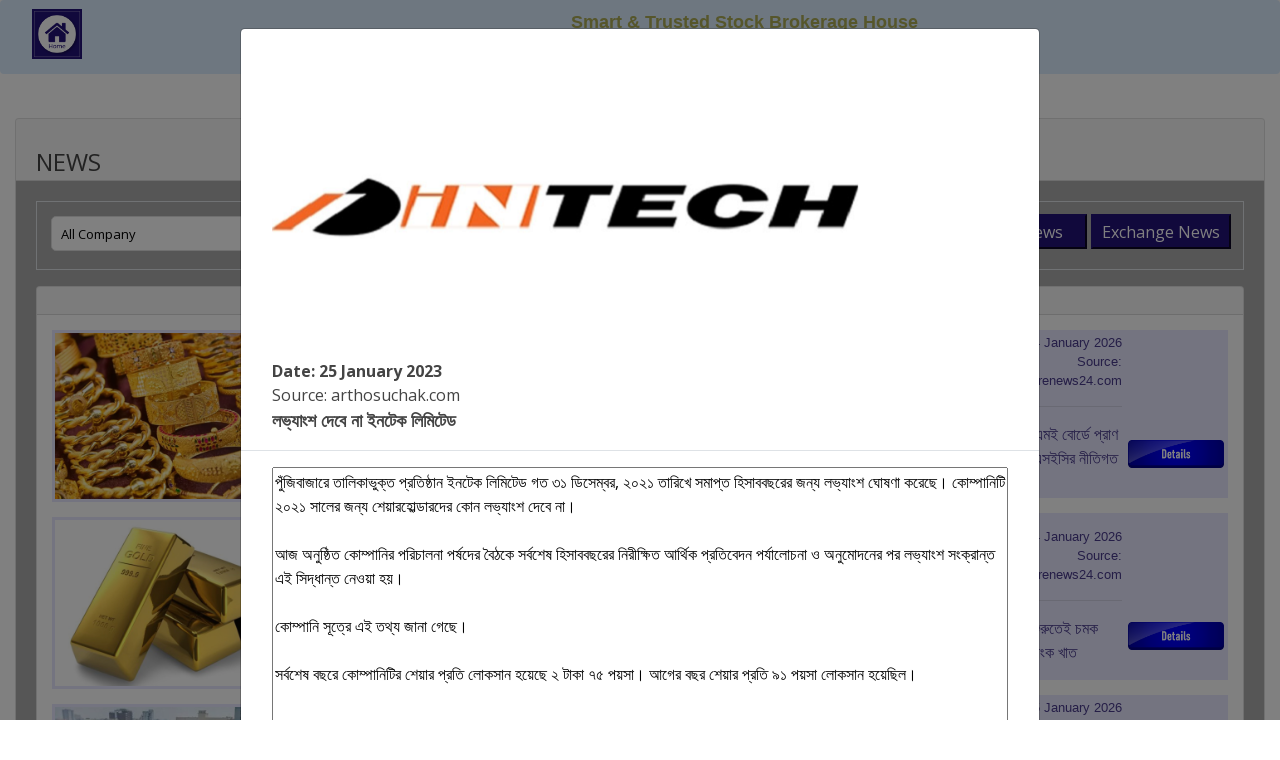

--- FILE ---
content_type: text/html; charset=utf-8
request_url: https://www.01.limited/DefaultNews.aspx?id=131274
body_size: 134883
content:


<!DOCTYPE html>


<html>
<head>

    <script src="assets/vendor/jquery/jquery.min.js"></script>
    <meta charset="utf-8" /><meta content="width=device-width, initial-scale=1.0" name="viewport" /><title>
	01 Limited
</title><meta content="&#39;01 Limited&#39; is doing Stock Brokerage &amp; related Businesses in Chittagong, Bangladesh since 2020 which is the Country’s 1st Online Only Brokerage (Stock Broker/ Stock Dealer) House. 01 Limited is Currently Registered with Chittagong Stock Exchange (CSE) but we are hoping to get Permission from Country&#39;s Main Stock Exchange which is Dhaka Stock Exchange (DSE) very soon. Our Main focus is to Serve Customers for their best comfort so that they can Buy / Sell shares through online, without physical presence in Traditional Brokerage/ Broker houses. We offer A to Z services related to BO Account Opening to Share Buy / Sell in Bangladesh Stock/ Share Market." name="description" /><meta content="01, limited, stock brokerage, online, brokerage, house, stock, dealer, Online Only, Bangladesh, Chittagong, Stock Exchange, Dhaka, Stock, Exchange, Chittagong, Chattogram, Stock, Exchange, cse, dse, Share, buy, sell, stocks, Broker, Dealer" name="keywords" />

    <!-- Favicons -->
    <link href="assets/img/favicon1.png" rel="icon" /><link href="assets/img/apple-touch-icon1.png" rel="apple-touch-icon" />

    <!-- Google Fonts -->
    <link href="https://fonts.googleapis.com/css?family=Open+Sans:300,300i,400,400i,600,600i,700,700i|Roboto:300,300i,400,400i,500,500i,600,600i,700,700i|Poppins:300,300i,400,400i,500,500i,600,600i,700,700i" rel="stylesheet" /><link rel="stylesheet" type="text/css" href="https://cdnjs.cloudflare.com/ajax/libs/slick-carousel/1.8.1/slick-theme.css" /><link rel="stylesheet" type="text/css" href="https://cdnjs.cloudflare.com/ajax/libs/slick-carousel/1.8.1/slick.css" />
   

    <!-- Vendor CSS Files -->
    <link href="assets/vendor/bootstrap/css/bootstrap.min.css" rel="stylesheet" /><link href="assets/vendor/icofont/icofont.min.css" rel="stylesheet" /><link href="assets/vendor/boxicons/css/boxicons.min.css" rel="stylesheet" /><link href="assets/vendor/owl.carousel/assets/owl.carousel.min.css" rel="stylesheet" /><link href="assets/vendor/venobox/venobox.css" rel="stylesheet" /><link href="assets/vendor/aos/aos.css" rel="stylesheet" />

    <!-- Template Main CSS File -->
    <link href="assets/css/style.css" rel="stylesheet" />


    <style type="text/css">
        /* body{min-width: 1366px;}*/
        .divAnim {
            width: 100px;
            height: 100px;
            color: red;
            position: relative;
            animation-name: web01;
            animation-duration: 4s;
            animation-iteration-count: infinite;
        }

        @keyframes web01 {
            0% {
                color: red;
                left: 0px;
                top: 0px;
            }

            25% {
                color: yellow;
                left: 200px;
                top: 0px;
            }

            100% {
                color: blue;
                left: 0px;
                top: 0px;
            }
        }

        p.MsoNormal, li.MsoNormal, div.MsoNormal {
            margin-top: 0in;
            margin-right: 0in;
            margin-bottom: 8.0pt;
            margin-left: 0in;
            line-height: 107%;
            font-size: 13.0pt;
            font-family: "Calibri",sans-serif;
        }

        p.MsoListParagraph, li.MsoListParagraph, div.MsoListParagraph {
            margin-top: 0in;
            margin-right: 0in;
            margin-bottom: 8.0pt;
            margin-left: .5in;
            line-height: 107%;
            font-size: 14.0pt;
            font-family: "Calibri",sans-serif;
        }

        p.MsoListParagraphCxSpFirst, li.MsoListParagraphCxSpFirst, div.MsoListParagraphCxSpFirst {
            margin-top: 0in;
            margin-right: 0in;
            margin-bottom: 0in;
            margin-left: .5in;
            line-height: 107%;
            font-size: 13.0pt;
            font-family: "Calibri",sans-serif;
        }

        p.MsoListParagraphCxSpMiddle, li.MsoListParagraphCxSpMiddle, div.MsoListParagraphCxSpMiddle {
            margin-top: 0in;
            margin-right: 0in;
            margin-bottom: 0in;
            margin-left: .5in;
            line-height: 107%;
            font-size: 13.0pt;
            font-family: "Calibri",sans-serif;
        }

        p.MsoListParagraphCxSpLast, li.MsoListParagraphCxSpLast, div.MsoListParagraphCxSpLast {
            margin-top: 0in;
            margin-right: 0in;
            margin-bottom: 8.0pt;
            margin-left: .5in;
            line-height: 107%;
            font-size: 13.0pt;
            font-family: "Calibri",sans-serif;
        }

        .MsoChpDefault {
            font-family: "Calibri",sans-serif;
        }

        .MsoPapDefault {
            margin-bottom: 8.0pt;
            line-height: 107%;
        }

        .txtBox {
            border: 1px solid #DDDDDD;
            height: 35px;
            width: 200px;
            margin: 2px;
            padding: 5px;
            background: #ffffff;
            -moz-border-radius: 5px;
            border-radius: 5px;
            -webkit-border-radius: 5px;
        }

        .navbar-inverse {
            background-color: #221177;
            border-color: #080808;
        }

        .navbar-fixed-top {
            top: 0;
            border-width: 0 0 1px;
        }

        .navbar-fixed-top, .navbar-fixed-bottom {
            border-radius: 0;
        }

        .navbar-fixed-top, .navbar-fixed-bottom {
            position: fixed;
            right: 0;
            left: 0;
            z-index: 1030;
        }

        .navbar {
            border-radius: 4px;
        }

        .navbar {
            position: relative;
            min-height: 70px;
            margin-bottom: 20px;
            border: 1px solid transparent;
            border-top-color: transparent;
            border-top-width: 1px;
            border-right-color: transparent;
            border-right-width: 1px;
            border-bottom-color: transparent;
            border-bottom-width: 1px;
            border-left-color: transparent;
            border-left-width: 1px;
        }

        #footer {
            color: #080808;
            font-size: 14px;
            background: linear-gradient(45deg, rgba(214, 234, 255, 0.9) 0%, rgba(214, 234, 255, 0.9) 100%), url("../img/hero-bg.jpg") center center no-repeat;
            background-size: cover;
        }

        .img-fluid_sm {
            max-width: 100%;
            /*height: 80px;*/
            /*float:right;*/
        }

        a {
            color: black;
        }
    </style>

    
       <script type="text/javascript">
    function showcmodal2() {
        
      
        //$("#modtit2").html(cptn);
       
        $('#alertModal2').modal('show');
    }
    </script>

    <style type="text/css">
         .modal-dialog {
    max-width: 800px;
    margin: 1.75rem auto;
        }
         .btn-primary {
            color: #fff;
            background-color: #221177;
            border-color: #221177;
        }
         .padding{
             padding-top:90px;
         }
    </style>


    <!-- Start Global site tag (gtag.js) - Google Analytics -->
    <script async src="https://www.googletagmanager.com/gtag/js?id=UA-209943113-1"></script>
    <script> window.dataLayer = window.dataLayer || []; function gtag() { dataLayer.push(arguments); } gtag('js', new Date()); gtag('config', 'UA-209943113-1'); </script>
    <!-- Global site tag (gtag.js) - Google Analytics End -->
    <!-- Tag as per Kamrul for Analytics Start -->
    <script>function loadScript(a) { var b = document.getElementsByTagName("head")[0], c = document.createElement("script"); c.type = "text/javascript", c.src = "https://tracker.metricool.com/resources/be.js", c.onreadystatechange = a, c.onload = a, b.appendChild(c) } loadScript(function () { beTracker.t({ hash: "60c64fe84d0a0e458eccc46427a88ccd" }) });</script>
 <!-- Tag as per Kamrul for Analytics End -->
</head>
<body>
    <form method="post" action="./DefaultNews.aspx?id=131274" id="form1">
<div class="aspNetHidden">
<input type="hidden" name="__EVENTTARGET" id="__EVENTTARGET" value="" />
<input type="hidden" name="__EVENTARGUMENT" id="__EVENTARGUMENT" value="" />
<input type="hidden" name="__LASTFOCUS" id="__LASTFOCUS" value="" />
<input type="hidden" name="__VIEWSTATE" id="__VIEWSTATE" value="qmDpTUS9Jv9Ekhzi84qejnou8o/GPA20RnM1jRHXEbuxuk0WCztHJBrVDamTX8BByG9BnOcuxpOphiJyoKWSMUqwV/7sXV625FOSLOWVHGmGPq+w0Br63xjbBfuSPEgLXmBrKnggu90wMGm6nj283VQ4GGIi9YNrkfhq/MMYAT7uqj1SZB3YTd3FB95Om0iMqm0Wpk2Ejhet+EgwPKolFtXqGa1b9dbGT8iJ4s7vRYNLU8AqITo7DHl67yyYskqKCOv6ioh4eyQh9a7fwuxQ4F3tHGZVti3Mk2jAOBQcK/rpb5rXaUprTotH5j/9U8wgL252TJxbWZGGNW6bF6F5D5x6q3vCsxzhCsseJsx2chfZ+wuXHOfDD0Sq8gpgx7FiD5KqfkT5zoXM4Ont19fWj5cxcnCXJPtuYdBUS93KrEkXrL4nwVubmIcNK6zVd2h/4R78jpqEN1C8o8NodIoBQ6BtN+jTBWGGp5i4srXs5q1NfnbBTqXq9BRVs1G+dvNy/uJTuEhvQPUaQJmi8lPDsk/IyQOE5fRTBNVsaygQ3Btzm5XOjzcBoVkUAmmAmpZKA3BPDeka4Yt9R65GB2w4nbjTSiUln9tUGh3F4k5pjNMQnncugx+zHFtQOEzonfLtmBkVobWhtWpV/KT5PW4OpfjNSGCPoFtdpX35gKCmsyNr9oUmQjMg4mODuRi1Lv4NlNokUXcpc8ddvx057VwkxscX4YHEjcX9Azmgd39acpmImdM42OffE/W8n4XMNONRdnPR8zNxInlwVfiIPpZFsMSPtmS1yyvCYO5KfV7tB1o0VqFcrYgbwWypZvfS9iKgdTQWyax5WDaqkeNW8sKDk4ikmkw33MAqTCCNkGSr5udiXBcv1Ggrx33A54R1n9E//Z9YlSrycHj00KHxLQwirh2Vbmtdq02WgyetcYZm0l0k16IbprbVwmhN2Bv52c4UdoklFFtBYKsePv4prCNstXd9Rp5Q3ZQvlzBQBnlPoNfoQ+PMlqY6qf7n7hN3gQhBA65WUo8DYi4BGbRYcGHoBSHFgIUG5moKfY/xNmH1zjXMDFVoWSquKUGADN/74bgn5VRgVVLB8HTsouLD/z5xQRR5U6aWoIlAp+1G/rah2rDFDZYIh4fkdOpyfWWLvH8Ic0A6g9k8dFT+MEOhca2HnZo5VXRtgnU/FoK034tHMEJatDSYZvYbHue6PDIKtMSKUBPNYUhXgELFOnP2j+aamTBW1idToCBQXbkTnPV+VNO7wuCwYYWzK6AxZAHFR2TcSsaY4TvunJsTXFNSVM8w2pK+daa+uVqdhWJmDO6SvduQ3Ni8chYO4VTDar7/iVjVsp83bOSomOVjvzWF/DNGsjYX9ripa+TTQTMcWgBNtY+svlOucXKZ3gjxGipjGoHR33NIe4WLlOSFNY+K8dbyLop+X18xPnLDKTOcebl4UgYXR7aU4mFhFrNwCtkhlDfiZ0WGeOK/7rJsBFeafPsuaSOkUVhTMJKl8iDaNfEnrpEkcmMrDQaDw5x+nVm2AYH2ZX9gQOumAaH5CWu9emNJ2Nk3G8V6SxrNnwfCZH3z14rmvHStCCvTqWhqmU9Ciz73KjWIB9QGu0HrMupc9hxxw4IjdrKd5N6PT4jyrMtFXzdey5aElMOiq2QvZjYSkTFpByV0XCxh1fIkh/kHzznSMhIsdEatJ222v4ltka3oAHQwdd+QvfQjVTYDx3iIngWOq0bWpAc4Dy5PdM9VcOqaJqJo/eNFK8Xd9yXxJodnivBQBeXMb7JOmEsGa85CB4uruz2govqo1uFQxDhkaXj2mxW0cGRp7Tb+xNEOXw5JfSfnaA+OwgO+y7BYOp/yDMKMyWC4ROWsIFjqox1hicrC2BLahuCwFkrO6kXQQMWWnNBBx/p0ilLjZGiax9SlX6B71KyIeCrGwcE75c/C4v5Y/UPe06sV8Xq7J7K5BI/mRYiptNx6PMTVcsehwAgq4YFzyM/V8Xydz4KmN9Ami5yZjf2H5mgizHhKfBuGVKACjwkOem9uByrXiw2kpse/OFmb9Zrs5osudOK+Ciyd2P1s6WPn7hHRzYyfLacW96DZbCdkmAxhc0EaXo/ux0IFfvhM4KlcK4oRfSNvbF+2kLutgNI353xS4r/fho7hTCNpHJ/QFF9qyv7qsf+2u99llZ4JzqyPMYxEZ2bJOpy6gwdS1RWAS0LukkEBBY2MxFY1KYsWrsc4Co54UZjBsuU/nL/x8mQ2WZeCwVqgFig55U7v3egjAT4b+I1i4uOCAdTpXMhvhWOHTRLxAmRzlq+TM1tzQHxITy5zvfYxPe3D7ANryMR4SMprZipr8q3n9guDt2aIYJFQZNDcHKcZw2VDdfK0aBKftKPN3iF1NmtelBQox7GtDOCR1MnujqiLawCypaJh4sLii/wlpjNJloMHbZi3E/pJ4jiXkpQvL1bQRffkU7zCCk4ecEVtnpK7TLVS8vkbZ1oEV78akXSF/aZbyVM1l66Ag4ei0E7SY4T6tIqEOQ8lrWCUhg6ntdcWIhQooxay2LMsMixBdGdpwQB8saDh52qUw8S69H33l2oOJZRABPB4xBcqHGF0YQZYYKx3hsfOGDGyFWKj5ox12vE9FvXSKwqRsgw0L/J7QG7JArMuchiCHsqENmFYO/IMFRoEa8S+KXxmU+XfRlTajCTLl6JVnDMyZ/ebvV1hFGTW+GD8shGstAHFqytISIIK3j6iPB6ZdU6keoLS2+TYbIsmRbii1l0/aB28iGPUDIG7t8ccn4au1AsbzGxcw8j8+Rp15O2XGmCkr6mtByHHs6WnddRq7G2AagUPqSBNbM3UrKT2ZsdPLjil1zePoDYrkl3jCs4rqFlwxjQIvm539W5gzwjFWK3Bwt4n2qjgaLKTIKPwokqNd1mt/jwQhXexB7mw2sK7Dt9EDDYiKKD9yX32VbDYoYC1aIyuCCWx9sA4NLAm2OplONKbpELuBDmk5hkvai9MxU27Boc0/zBMlMvAVZvtDYdO3j7Wae1re17o8vnZQtzi/i5k8MZtO8NiuwdZ5flMxCnxeMH19jd1PEvT+rNXH0quDTwVFWgrtx+mLoUXVMVG6VVUZTF2xEdKqR7QbjdW5V0iomxvPODNwATWIDIYc1aoVvr4Yv6YfYpE5R0l4G/EmC+rTeZjQ0X/vJAmIKcDYISzVbt4gln5hE3Kp+6a1cRNwMA78NH6fMBQImdjqnFXzjpSRg2VYTw40VGjhW+VCBSp/zqt+CRiWczNrvWfhTOAmLR9Z87H6PtcxIcW2pn2WmRJDmHBvDzqFfxbnhK/h8ozewrGkcm5AJnjElXXIwWAUZq72xolYxCChxD0BeKELhb2lEG8pdnnSn0U2qM8Ao5L67Ee0mMaTKUJC+Roht12JnFzGR413w2mCsom5WQCyQzq/H9iubRIq6npWxvX85S2YkETJS4geuombM+liU63XdIdknc+2k+Wasphch6hrvKQFOIH70YbMoHeL4A8W/heefBxP+0HV4dlGzL2BP3BlebOECU2fFPvEM7pkm3WQXA/h0ZOL5jf9htI5MSgMUq/1AWbrAqvlSeKlXmcLlttvhBoHe7oSh0yJXjGfQGfFAZUjUIU4+UTLaASJQf6gxlBcBvbZx9y/HLY/okWcIXuOo8S6bjaxLJ8DgHCmR5EHU0yMDkuCqWZKUCWbr/Nc6OM3PGJd2Jda2Q8WvdUqt8ppuLY/UOrUH0RTfandNW2PqVU3baW8DnB3xiApj9vsUTTvfV2zbyb2eeG1eo53AN0grqHwr91TpQ/XR8Lh96yffezCuuu+pBBPDNujc+kUyBZogl+y8EdVRHQXm2Bjq8UhlC5iyr21CGg9nYx77ezzu39h2aekRZ29LiVZSK4iGjTzaPaU8m/a7EJni3owLFu2Na9JTN4j67Hkwuumby5tVJPW+2H4Y8X2U/6suAXGAClLzFp85g8RN/MQrs4DfSqFiiU1TJ2KhojzQNvriJNmRLfkR5X2hdXo72CRLJYNNdu0TpHGnhsgXYQDYqDb7QSR9gOiyF9XlXbRIWwRYbJYdbUNJ68Ma/38hN7uH76gUZQPIY/[base64]/34VEotGqYUfXo7fs0P7bqxCjl/K/KIA71ngoOEFNoDnLm/bbR4jVayE4CZsU+MK49JivGI/exZ8gDnRwMEfDr5oO4fUTrwA+sOmlFL1DNhsD57GnyEEJ8yBmREty9RRB9DIavuFU5Vo3umrBmnFrrJLlc/az9SvwQPIcgICXjvC5fhlBTzNxcDaYqAsp/k7OjVjGuhN6PDUN2V/2ZvbQ5hqYmSXeWyza0hW1HRj+0e+FBV3ido1uxaMl8Cwj4c/b1kzk98M9pJ5S0CrIlUsA7oxlR2/R0+k+O1wTF9/4VDN4lqSuNMUYQ+/VYVlWOBcQNtli9ajfKwiAuhrVfM/[base64]/4JPK1pRNpKLRHI2uJu5I0MQVyne5hpnKlR4Z4MpIBbz4Kjj7SFD0CCkhWq6NPIq1z7CAqkcF/tufwtpqUSYg6Y166oFQQAmX3ayJOdLY4dvsdJGqlsCcwgIUfVDxDerOiLXWDNbnk9t3Xs3YR/YjWnpVC/7A6KN++gUNt+JJP5+vB76xUPMFZUWaSVy3QT/Lc1aBPNV97QjK54FYX7Hltydxc+M1RUmxfBnMaj3xrOE5adRunsKppECB6E/UshnKHaji2nVY6oLlPWQxZ3Vu07KH8TwtjstmoP7/ec62nvYXfQ6uEJkQGV7uWXUIq3Pp/VviufGEiyR4O7aesN+uikbDxevH9vsB/c2aYlLPciZLaFieeVrhxkJcWPSB8y2uSfYO8kGeNk+sB44qPO1/sYP9r25OaFTokld5FXqJuChoJl48xN/DiVOv5LVNKk8cdQ3xMtDg7qRMIb+b61KbM3ydX0gYYr07ux4QbBzyEfXJClEARm6UpEUYe4hzOmwyfPP2WkgQiUig4o9zw/tIoIMNVwsbwO+0ltDxjZfYU4cEbxnRyWkJQCBdPJqnDGBC2xFmookwquwy0eHFOV9TEC1LhI/W61UBd2/6eMYpzh45kzo/5hCEkhuoJB9riSz4NuPauCM6QRllGk6Y3FmkstbwCJCgZPV54Rjq0sQVt/FYxebKw6oAae0U5kt42elgwjGX2hG7pLmEDJj972o78A5jxe9pXbR5uLCPUFBQas9KsFPbbCXAJEYOfhLPyctXnMv0vvwIaaz3URHQhDpI4kQLHF+aOWV67yaarNdNNQxgF6XlnD098fm2Eq7sjg9Hg8wILKM6pb9zjf3EJoBcsu/tHAfGbqp9t1oYeRHmk0oZVvV1YTBOVooNkBA75OIEfeqOILynVi+8K2esmNJeWaDirAUt/FI+m6RqPfS+UCXROtgVrDWnJmR4FsGAJq9jtyg8EurB0Daf4AspLZKR3HE8oKZrH+wcHJj/J3Giif2ekb7suht/4hjU42/[base64]/4xtNZmiz8LN5TEszBNfYK1IZAwgFVBJLOh0Y07wUG+JjSN4VyC81sHsESjMAWk19v7invEuhOvqYVu/SUIgyxI4PMD89gezSDVTD9gW/S3fXJlTai4USSv3QyBMwuxi7PBIDm/cp5qMd7neK0tD0s6qyBiD956hwPq6RkrVfeXWc2faoi7J6BwKTyWKvYWNA3JGmVDFgMhTldpP7H/rdlSXfHHnMRmvG0zg5VgTtqNFZ6TKb7VUmWsMKmokWa9a/J+ZhaPRkAQgrs8bMc04x8Rrnj4ud05nqnVOlgzmdrlbRiC1p6BgzasmV0fXcfl1Dr5d7HZzNK+IWCmnE4/uej0jwjCVdOYWzYjEcUPhDI0kfoZQVXE1UDVkRTXExDoWxZDJfhlRDy2eU4jSElpn5yeVAlGbVA4pLcDXyX3o/LO+a1EOfqc9ov0shyVNePrcnS6X3gksQOzShhmts/fTQHEaDQBwUvhntpbm6B/Kc2FM85t2ZXx2c/KLan6f3rL35IQBUmeGhtzQXKcikgWy+kL9I3QwN+JKmHZt1Is2UV9Q04QnsuOAVwFFQMJH2ztZ8FBfe8kRmyB+qtUn9zxQlXGOABjnYaUKffmrwiaHEKjOKzBNjsCVGDtwNjBiyS+04lZgbyD/[base64]/DyGqp8jA3HuO6Yu0KzO1MjR8GyYVUgUTQmWqrVY4VfdRo2wtwctDnKNKwBv1Q9Itec5q5OvLkojzTYLI4LLiiMjHdD/PUQg8qb+itThZmCjxYc++DSLe7KYvd2mwGyelYlES6JoJeDx5BiI250otoDLip3395zyhkpZeIXevvU9V4cVq2w1LFog5UJQaIkGeJOeeAh/8sesGrMm4cuVV6AmFCPQefPqPLJDsl+s6at2DHY77Jddzxk19dWuLlofrczArHOs+dpniEFpD1EYIYAmqpg1M8bhFbUnJitTEbDMtcWXMp+NclZiKKK3xyIsyDXevBkzOPA4ONDhs/9B2uO5bIHIqPTHXwmAoD7qrLFrJ4rqnglp4oW6pnlrQTLzozh+F2LD87I4sW1JoU3WutFcfWDFoH9E7p9umVmWWKQvc6zoVuUpX4lm32vUHrkuC+/jqnuuDwSHLvHScLR6PHaXafT1WjUZVR7+7pu/D42H4NbXXDwcHtg5BkbNa5gbhOeXxVfSR7jgd56EQ11GiSw9kYUlXKV5Nn3PANxPjljlbmx2dz0rOcc/WxvQrmQoHhdlFq/JmBuYftuR5+tSLfcatAe/rPQqCDG5JZPZbF4I38PmRdR7U/tB7UpjjwnQSj9dwN04LEDIU6HQbGeOyVNbLI4+bFcQoJ6wD5Y6r+1xE6pwXRd3RWsCfirhVlaIHzQ7uHqkp3ReSePs+nKLvWqZopmAGCYD3fXLJW3uJSIFisoEWtzsiy3mTOeJ/[base64]/xInK0RD8vv9N43TSdka87Mb7ngBSkYWX0NsV/6MV0H8oAypiMu+LUKPnarEL4BuAq6pOTC9lyCEOpi9HwdBQjIbYrKkB6yGd+UHfDmpiczi3lW8TkSAc478Hkwh3tK4QIK8rZgjD8cvjaajwp0v8l1VYNoOpaSz1capGxK5TLflqQN2BYAEurt/eKLdDTnUwIO7Vgt+MhSpf7jhnbBjytY55/5xbGHj7id4EoEwXqdR9XKEzHh4KWzX6+wKpxjwTC5vQSvoeG3HWKXe9oi2GlEJcBdBzWuZJpibuRYCCyENCE38qKPsd9bJx58ei+GuE5+8+ZdFNUgUJZPjsAIrxDjmfu8cgZvjIMzH8ARVtl1DINjQAkSWj307RByWW1xBNkJ2cl/twheXbDbfI1deFLSERsAIT1CMwyUG6C6EJ+5nmHOmPhrjdkf6XtbIcMoUWFgBcOzExj7W9r8E2/j1oYyRxfUCmDfVlUkDyk72KOmKAoVl8Kdiwif2S3H+iCExCkIQHAO43vYaCmBfU3DZEqzIQeBxFe4/t7Txap79hxS7d+fUsM1iAMWXJfj4GUcU88GDmxmilZCuL2WD6Mv406BmlpCI1OIAqaVmXOeJ2EFrSIK+ZnI50+viOk+mPLmRqSmPZjOAdAx+CPD+M4+/8VmF+fLcXq2cUCr/UtEdy8Ux1k0BUfjojvJS849Mf3Y7V/LUAHrgAN36MtF5tu6P2Fh/K7LmT7l5N2v6zYNRF79RUt0T4/xGie9YqfG4L3TY7Y4YdlFuCtohGwWURVvfHmAO2TcZ9Y65/ASUdD6UjaHeLtvq3hQNOMJF63vFGIyxhDjZ4Y/U6QgZEUIHt30DL0c/8cHkrFez27LVjpl9aBOkyiF7ovibcdo6qyzmtruQWFvMP70YoqGxqPocAn2BcQH9TxwdYkN/etzCvUurjsXJestCNdn6lzXEKdZ3pwZ+6b/64S5EcI0RRHxNHNFrxSqTzlfRHmpKK5OiWSzYVDKstk2GE8RoPBuvprRgLPktseE36qJfj8MGJ6jG0d0cgEtNFfilDhFxPoDv7PO/nS2G3rKW1aCIw7F5liprWe3M+OXd2vM+oqh6TK4jKc8JL8PBt8/loNcUvH+BQO/OYTDUWfSu0UHF3wN9GM7qL5FIzAmsksV7OmKiCit6Vh0dOd0YbmZz0GR5OVMkV8I4ULWVUH7mrnaEixMdXonL3SMs+f3ne2/y/1K4glluVUsd5fdp+gRmOiu80c6bagpQS9itpiiLlmFd6D9lsAPz2P9YSV/n6V97plJE09YzUyISwnKbPnPCzZ06HD1B5iDPsOFW3r4erUYff86uZqCZNizV/ezhk7ZCuMjdo/54cv89CIZSPpSRXABrd4+gOh/otTueF27aWHOl3y35UT3oCEttdPD9yd2pOEBrhvcuU+AWxFXAoTJleLZ3nmn+QBtp1YzFsYBYIq5wYJo0CNSlVGYmInHDZwJgvBQxlqy0nWaNR8V4itVEk1awEy68U+lCDFGE8y+8c+gf1Dg9SPq3qRrkqujQVFT6CwR3HQSa2lQTMptsi25zPKMQGCF5tPx6XbRT/8MjJCaGKDX89E+56ED31o3/LK+vQlKS+y3LS5ZC++8mXuDWa1MzgjuUj5qSvcGBEB6Dg87OuiwI5Pm/4/ekDMfdyxfDMgtaq1YTg6zZbOCLpsQXKCTOytFkGzmGUPRsOKNI42mFaNVEUMo0rhZGsaHHravyt3o/qs9qCif/4LyvTmLafLYVTvl4lMNac4Sxyxil05xDpuv2Jd25eAb07vULSivleICMzdb5Ol8gEwf2aEsR9i2RiqwojR5wI/rf2vHtcqTDPXJdqFkXnB9iCPpPHtVpVk7JZ8K3nec3KUsptDM7L7h8w0yVxPZ84NvtAb47F178+SiCPdFM6RAV+Um0ucHAqTZsfE3u6YXBfyWfxImBCrKTUaFzNGu94RjWg2f5UPsxIdpH5L9MzNuKiGAKXRFc6fsbUOgD6cWejXzC6/7viGoHIb7c8BbrpuB01l3uLfiMtRHljxLmBMCOTGl6/bEUBJRWmHNPhL5FIawCP5TGGSz7/pILDEK92pCFcWTa4AiN/KgAbrmuud94Mbd4t3/MfTmg9L6dMk7FB4845ICJ5SL1BXnAs+RsNM+bg8YmWYZDFLSgra6wStHbVWElM1sJLZcQcebB+xVxSP579nONLMcT6Zd762ULPpi0h3ncYYvdqLlrrGsUf5yAm5tYLSDospKyKXJyqKDXh/AhreM6Fv4nQKLozL3WOVkPrjRDfxjfhq+cCPGQl/f+DVJvLYaQ/+bhnqt4RCfjk61bDELUUV5IPLYcfqEhgRSzbxNWjcBtOLLslTv6rOBj3cjFlSoq6N3aFwPFP1hlmo5YKXxIOxoV+2AU4kPnkBrD0vW8DMm6V7q+i0gZkuswn4oaWDU1/xeYxpYZidsbueSba2Dx/SVmTYDkHx7TeozpoG0vr9tQVtGaLwzFSo2F51gRTUFsrvr055brMukU3qMEyAg6eFPdDVU9ZtmfQFNUIHQQHZP1cn6Gx7WsvT7YauKwSUNUpNEwc2sh+UN+mKHOe1q95WKqE2Im3WB4GgHc0R8691nCPx5G/SOER2wFUzsMP81zpslBxo3uZKn/DBm5F+hv1qDLa9J+wTBIPLkdXJyBdAYGcoCDX5iHZ3HLDGzlCdcGazx85ZH2YlHgE34Ilc15Glr/peoR62kgTwYkbBLZsc3+joYPf+8diAEicebeTsFc9jKI7cEgmj4eFU+jwGsWmter28dMqgTSQ4SGGS9vqfyiETEifjvEVwnTGJpb4NYfRpz1ivRx8TU6sRD8fW/t3L4Z5FoeVClAGOM4WlADEDn/2Z5VtXIfBcHdVhaIo5xf4JMne+b89MAFKjs9C9boORZxpIlC3pKbmbZct6bB8ZcoXiUCjrPwXs/RfbHp9t8x+mThHqSn0UYWWqPqvykwS6fHaS17wE2R91GnB4L1rnuvGgUERN/VO36CGY61CX4lAba/Gx9ILXlv/9olgFK9T/022C+yuaCojyb/A4kyV27jtxHkYdKNYNfz67VVnf2XdLYsVyf9szGtsfKewiR3xw3SrZU3TzhaIY2l3Lb2mXNZDHCRP8r9Mm0y3kocuno9f0+KUksx/1CakZzoEL84ElB4lXgn3Tm3M0JcwqG1757gDL8QxWwbet1LfQoRX9Lxo2U4cF9FvmySJ+Hivi5YccJwUDsy+QK2WTs5p9vfCE4xgDvBAMDToRvI/N+rzkmMGxXuUw5BfWtl0XeVRy+cTzktbyUvY5l6y7emyPlO5jlffVDjyqD0XbYWq7Rie6HbnQNUygloMoXKi+B+7fTfn8EFtcUWyNSrwHzpLfJPjBmjDbf7jtI5redQ+GJL5RwPBFXYyvJGhCJB9PvnooNH7N/jcWhaKNUopxpW+wmvk2srXbV29gHVTUO/qWSFC9uepSS+/KRdWs78MrfEKB6ZmfgthC7sK18OUbAF1Gc/MB1X0g34Q2GbQ6tUAZlMF6YOLSRd16Tb48IZAg5zBQSP/hTs/EGtekWwZFnFnQKILoU92DZSYgXu23k9n2u0e4AcvbOZ7wffNkNMOLQVNOusnO+rV/VKyvU7In3YlfYqgbt8wdKkAbsfyxske3b7WKlnUtX+jrqmoNm/2yna9v+z47dzhHqvwkPoDxLBnEJfBKX9jr0ZJgebvwgZ3HGc8bpmqRUPfKZnYKHuSjMNXCPVOWJ9DEtoylBMvYS8YJrUQrZSifKaN6e9yvcIHh6iysT+DCymvNMDT3iQgVfdXXGhS6EI4wmKMk7c86fi05wawoXE7CbmKmJVm7K/j1J4lmfC8KaGc36IA564f5z9mZuMibSyjhrn7ChSQLiM+twNaGPx0gr2j3e3cG+RH4Qf3QOoqMB0ybHvGJ33X+wV6xSdab050RONvtYSNFqgzyOH8t/EzlzcE26is/xtCiHbQEVVl4zOwlCyz1mGjidKff4Ju2xspMDScHb6B+PcWKF0K9u+MFlXYyL/JzKcxDMKGKC4CAJBOOWh0vPRSQEjUguHNIOMnwdN7xdnGm5yejEgTf++8X+2V29VUD0QaxvJN13ItchPaja8sABPRV/2gCwEIKKxXRgmdNI16dKJlfHlNHXWl9dv2POvGzikvmMTvDuxW+3xtCor4v/yFZNpmkh8g0WMD7nwvqQX41mW3FD1hQr8vOiRs7/g/UTVWEQ+K/2/GtDS9TOgho/pJEY+sZtGmmqWfKLBo8sFXq6VMzyOKEcG8bqkXdocfQsBv5lgb6DDmu5D0dLQifiq3jKt/hNmyRYlbftbXwwaeEtVNnmgZgb85b0PuwO1iC6MF9v3NP0+a2+AHTTBoV05FgnmDXqVNvmNQkEBhxu50pknL2kiKWgbUlUzRM7jWwWCk5ezq2IRnIo+LR5xEIsirw48VKcHcF6JBgo7x5d8PNLPJU1RpYCmikTdy/cLxS+SOcQOm6VY0Se64F2E6sxprVS7B0GHPkVodyQHLHHYQ6xkQDVi/3Z2n8BP620GoYUFbsDboOnGQdtr6Dpr7u/2QSJO6bL4b31l5hdkWAdUpbZKWHvSqtVhpV/sRUjCposmRIltXXmKHj3IVFvbbyQ5Ah3TxuEHXVpNB9mWnx+qyXRnvsjMzo/6m/Z1bRLqGHgPMAu2NIQSFemmNK9bdIQFdXm0KPdqv6IP5Uc70avaQme7HwECA0qURaIEXJpaZaPaqN3aWg+ioEf3nvLW4hvEq7pNo2Ly+MVd/w+q3mDgAxXMnFHTPKix8xPyBZaB/00Y+QoHor9Oln9ATZ0ryTjeB+/[base64]/zgPbklVX/qknaBTDqyH7I34c1IN8bRfnKhlm2/8Px0mJtytHdOuGCKByRiSFE2oF3ICJm6AZsbVhGvgflFiP1tNpwpCTKwsEMyONT9aJgXLdeadDc0GdIr7jnj1IW1F7uHqFSGCninZhvGEba1d6Dx8KvfmWhnPnF2Tt0eCMF0vOPC99kjC1CW6jldryZh1nq9eJolJl5J31Yg+fkRZr8d/rNC+JDdF+deBu2t/HT3+7Xd+/UNt8AI5uwKAiRqaSC1OGyEd5wQO7XYOW7NC+l6aZbOVcLMmE+9ijtKgb7c9QN9lhm8kYrwsF/V4SqpMRIrEFKarYe2joMuQX9/hcjljYgvBuOJfOelDiXgQbCGGVXl72sCjoAVgQQflH5FPbPUN5xmbwNSBdAQY2zRuUlAvT5+IEwqQTuEpHTF0lA8M8PfUX3PY729WMO38HlgwC9/0JIIVtQDjzUsOSFnMQ0HVC/N8f5fTzo5TOocCP+Hsbi34eJV+E6bT3waCk61e4O1x+ToC8b3fceV+PuQQSW6qf2waWT21PVO7VxTBtsP71Rdx8G9HsjmR1M68Gop9L6C6QCoaYcmMkqlvpfQx/oJubEeSb05qnx8LiuYhF5aGYxulBZKjRZ65YCX6fsGpn6hFw3cHvsOnabzdk6SBeXBXMIpW2kCwFBcX1qv4gZEJNbxolq/[base64]/4bKwFclXCdIUb8hOqKRviByhhuNWX3s/kRvRf1nBU0ZboIPXz0NcrvsF3TqUZVE2nune85e9ZdHK2tvWNKt8BOi2yPgeJ5vFmzrWLTcs2/ZG8nwBhBIAHWtfZtKKrnxg4PI50WyWDUZlMS/WFCAraliCHBFetFbj2g+pfUrkEi4/X+o/cEbUXbPAzXOaj1rfdJqWkxU0/FXCinEjWAcxN29LU4qYGjqcmSn4y+uPtcQo3N/AqpHvwbg03kM01pPhKwrUzdi90BK0Jx99RapNqcHX0+I+KnehU/hud6i6V4j+6KYMpfBVXZls2tY20Q7NHP0U01CBr5ZesT5ECM21ihMFn2lzhlRvid/8qTvXBRmYc5E2xMdgwPMndJNoZfSU6iVifmZRHRAMt1dXxcQ6ClxO4vaiiCWSmVUtJVK5n5MuziMpUteP94LYUXhXNUf0PuMRSaDqaf/YbKX0fVaBGRfdy9sM1zvl081I6roXG2dJThFDoY4LUsK2XIz4yw58AArKLKmJ1lUwG4Vgwm/NHkF5qkkW2r52/HcBlBZbyVhEySeyRTwOezo7IEqQehM3yONR+MqFyohn1qRLEX91Ux4YHmaEbg4cWvxfYCgJsg/[base64]/TLPQusVUyE+stFdo0BStiCxu56VVBbCn43Id8+hGGAsfJjPmgYkf/4Lu6tJ4FUWd6vuB2EAr0+NNjq/4RIzDCIhCfPS5jWijrZkv8xTopsTq9lVCh++LgVX45jAuP0Y6D03opQcg16gqPqZv+uZ/smGjHQHKitNvZhdWSbMSN+f1TmB83H5C9aZJ1kzVNeZDvRwatFK3N5SrTHJJJ1COdLpoHARK/oAsxSxTY0TeBG6Jt8w9dwmfS+s2/EI3AI+rUa5T5jEzzvILA33CMqcLvFXjLxQhpV/rrltzVegRs+WTMggu1DDMw7DImtUgqBW9muaEMxyg0FDYr2LHrqx5EODwfSGp31LUkMhqL/VYr3Y9tRejMGF37SROTmqtbQozo0sC9wFsTUM3A5NfoTcxx7IQ/3CSa9IuD6lAFjc6/13j//jm5f6bJtO8vHNl6zl1VvZZQgC5hxVAwDyPUIV/fpBxWjaBetRyvxC004zUQ/GDux/U8nnVX6ymqDEVIacqjxJcVqsmDcEFPci165nhK4vNqLN8NWHAfj6H6pXSizxoE9te7E0I5f+qX5Ij2oXtvFVjXdEiUQZF97UNoAHttZLJOthGcRWD9JFQxAyFI5QsvQl9To5fVWIIRnNzDGMOqkHyPc1TX10a+i1eeIb9Z7tWSMcKlCKaTM/sRl9yUzfWrBdh//Xe7WJabMdZ1vPMp+anIaSnUDzxX1mtyLuKUHcAJdegT/jPr4BXPIq46FHcmno0+zaS/JHWcpsQOAggNOhu6xfhgjLa8slGVrkOkqtpvvaTrYPl0yFhI/e97BQ2pRedoX46nHSXp+zCsoep889q91sNiBn+Tug9PA55fJr5C9460R/ej3bpV15Ip0WN7VaQ3g2w6d8JsEtRFNBu7JndI+yxnqIOHa6fmZgw88QWmhDdDRX1r8zfK2/WlAL5HKq7o4hcBEM9z7LB3WDznO7+ItuiqAdRx6M7PtHItIsx5hKLixUwzdZEIsWV/v7uDvMpiXoebAAoVvD+vtHEfuXfwNj5/hB2iDyumowUAbI4ZpT4VRxyV0eAu/jbHYIOwJ1aswNNYXJxdl8fLTkJOz+TjYd1YzTV5g1svCgkztw2AqubEP8ZByrHp2ycmWy/AfQgK3NkRQ/HL8pe8Z6G2lHDFKYVYDd1dTc0F7g/1UG/ilDal0mxVDlGSA5ZR9/IAYmhcIZ0jje98viIbj3132wsXsHQg8TwEhDJH7Fhc/ARBGeFWVhwEiyE5H16QdXQ9QC+FA+wHijLzzVVnRsZcb5iIb5bW/vT/[base64]/jttHAeA3yj/YLKc8l3WG5oFDX2hyygPjmmfTuc4JqTr3+CUYqJ/OwQ1jGttVk4zihH2RPk1U0ighKk/[base64]/[base64]/lNBFcK0Wd/Ph+GKDBNt3ybcFyXDuLWJiU306yrOICXFXJphhvJcIVf3jOPdEYDcRethjzs59pT/7fzSxNhWa3O8DH0ChT1EuolLwu/bEE+qlbH2F+7j/RdflLj9WTavZlgSoXkBktWmV67H3HFLzV/wgqutsvS51odR73AVmkarfi6ui+c+178AuQWQzHLlZTMqQ5Jyudps3VHEOziCAZsFy9VpSTlM4/bNVTOJWus2WtNV2P6Nlu1BX60zvSKhUuYeM1w39OKExPu7MbwHwqxgODxxqi9gqyprCOvzXrYPW/0yGyvDauKSMreaiFBV19fBhr4TIFrKp6kVfuabMHoXARgHva3TAWKeN9yNLXyYXD/vETOVJRW5Y0gTgLK+QbvxRAH8naDnC9LEL8uFL/kbhJyS1xUoxSCKhRTEH4HS5SOKOVxi2gW+KIeIJh3DRXh5W3dAQBHsD/ff0dZUxL+v2CS4gMNNI2y4KvI+jw34sQtpKjdlascK7eR5Q4n0gylwP8y94/sMMSLXJa83qQm18ck/tVfck1/[base64]/4jJ5RVW55uMYCEhFGtNhZBNRWas2DY0QLuhwFPTXyfhq3EQQdO/KBMnOA3KR13XFB+xv5WtRlVsJP10rGy/TM+9nYYTqReQyRrPGUTmiV/rzD8AvDjzQT5NSSrWfcfl/rhMWU6mY7edMgyh1dBRsjlH6XADadeVhN+OIo5wfSPPbXIo7BbmbKZ8Jy/8Pw2NghTMwB+WvkaHu0sbRdn6s4ELHkqj1pvGRc/1Jn8m4tCYdLcO/7hDNO9ReLJayVl7wWgB58NTPMSuZl/qeraW1oIsTdrZeBHsfwsnVyJQBb7Pfsm6RBcobLeilnXbSRYecr54Ea2P59BSEHQ8LWkXS5i4ALSW0+8KiyhoorGC3MnWbVw6H1sVkyb3smzaCrs+K54VEhbKOohIOCUOCSLQi6BsOExorZrdqCqvyh/XFismfya1h6EDUEX52vyzESQ/sAr4pHXvA7BCo10zQgQ1plCQH5renxR1bp/vud47Tuiv10fipTksBt2FqzIS6cYlYSJOt6G691oBzn5OXuHOIlKG9yJGx7Dj76/1n9pangvPDMFkRdmLv5mA/IZOkholT5g9CRi6YLhOgP0sKyFlMjc1AOHJLL0ib1Lyz3DfZL0Iu3aSVWK1dPgQW1JchCuqQ/hE7UZlxjqVEETBeJWDNxuUXRc1b3cE6VJ3ckNlASVujG2xuofqleYHmgW/qov/opOwcNMCCuM2K9F5w727+1XlMaYIC5atzCIYCBWzZb37+lCRm3OsWEiV/NsQYX6zMTBZM6wpeo7HOQ2HZTbQSi3soJxUsBRZFYw/FrYdWfFwUKxk1H48HDdlbrjGS2QfnEAV3INEzpePP4VKDPC9Xmr8m16lHAckv3+1U5jfJDIn+phDU05EfdDVJI5fzMH44BwiwSjSn/2DYUzwtzp1XJ0FyR6Vhq5jmh7NevR46fiiJJCmC0xHbkFpCB+gDV9zvR6dRY5QbQhDDFPenTOPKR6aMZHiEtYZD5/bjh2FDfnC2slyU3CHyXZ643ceD3FGygKY9G1Mnx5OmoH/1/hQex8h9mN5DryftPA9iiRjcW0bQm/qjc08FWZiUU1sDwTCNoSj4iFV8IVaemQeBlcYD+zRoDO+tu2T5LTHo6mcIlruK6spFptH2Q+UDNLrKNVA4VT3+t6gnwaCvNQfI0/MaKpeS7uY4eMdfU4Oa/De90ke3lGwU1D0Pb8i2/ntRcRwJoreWEKdXBh848yGzEV7nTTjmbjo+qzHYA68Fb4jyRGVQU7nIQHsJzFJCupRS5M3xPZTBcl4wbsTezrkdFeyOQ5H4E7AQScpc7Twt0bSvnKIAt0T9POACtP+HW/qIxg/BFSE0QNQC55Ik0F+Qh2LEPJfD1yn//ZqfoPAkpeM1zAsVUfktj/t0d0YBhRk5KDbuZKSECsES+QRKTbKPEiPnVxSrv9fkxFDIPUY8HWJhxMUfb+NJiPnDT+IHkozlo+7O+j43qRTjjp7my/VxwZsRfAkFHjos6Tlktrqy5RuHMrkjxaIwuQJTcdjrkkG/zqyGsPR1uMoTAWVM7rXM+vrruq3A48hH73daSKL8f2nOJAtnZNbuZLfg58slShqQoSzjHY4OL9C64UKNMSR32OvFCqEUi/[base64]/ZyMDF8OEKHtI3o057NDa9OChupz7DeBOCmV2c2I6DlkkKUUwKM94EMV7KC6fPiCoIYXmKOdBx6vsMX20ki3/xYZkIFmmG+0SUVGGkdO1AS5fI8Q70oUJe8GZRmTzGzjTvNjxvRv4fitDzYTOEGWFQTlJslYJKFfrr+8UH2sm/dZg8IMHDXLbcVGS4xXoeQ304Tl3TWzGoH4HaGDBlSdrJ5ZMksSaQLyow95sWBQszgqmfMLOJWMOVHMdCSHmC6ohZ3Z7DhrrexJIHZyzpvpE1Veb3eJh6FN8x9QvX9IxNP8ddcpMuvdaunUONjktnmEw+/3Anyq/8blT/ZDlwUfuVKg4W2AQVnOtLWqwFzqiawam8suA9wcabqYhvF5lMcoA8m9dtIWsnhBwE4fIWx2qBGJvfBMb106ba/PMYA8YdzN4oC78T21iRbERK+sQ4tUUeKGUKPHUOz3e/Vc9zpvHgEbvAT9VP7CQTkCYA+wl4Wv4a3wT6hJJXTWS+k7bI19eAFUwV1Yjkg2nh/lThsA38cDSwBYAWPmJ2zpuURTQ/nJhZmgPieRRneA+KanlNxjAw2p/LXoaRMWpd/bDNNWd4pNLuAPsD5A/EaCK4t5Mjihv1knAmoEofQMlQWyE4SbrtAj2HCGctw27M5x35KPZJXmabDx80EovIHYr07/4OSC31hENIIrITl7d8c6w6y132WRmyqRicPdHkqBe3+pH9NAfHCnlF4qNp/LwsXxIYXIbmz7wLeoFs7J/A4C6JA+R7b4vSgRsWxd8J1WikqSresCbe7X0i12j6fPlyCE5hegFcyEfo52hCYTao/WxlWLz/9xE31afT1yxM+9I/QNRFBFMZP805OAENrsvoZqhrwunwdZzblZfxvo2oVRevheJcooH369GP33oN6xfTVUsTzhwDLQTc83fU+aWqx6W+/Cu0aA08IT0Q3u/kJ3lEfZpGg7L8nrT2slApj+1CYWyYWOq6alOcK328aRs1CzRDU7VQn/YgZ1/Wvtdy6Kna0ikVoulptno3Ai3ifpczTOxLluxsM0KkESLZZcgRrRNc8c1tWoQOPcP4LBleADIZiAnMk0mv7PYckRrLXykhRkhxIAXs4ltP9JHEMkmZ0uTUMFW5QoqNzsuLtOQ0JKI5mZNOdfTzQjMbqJc0wga3SuojicagC4seLC3p0g/GW+J6HkANcwgO6STogPcoM2n+I4/VYTbOOzU0j1SmCoEyIXYa8QDhup+WZWB+yZhc6XQpxSZxGFZVNQG9k83TljM+yD2jkZAZDfKg+VdmN+4iruofbcP4VOrXKAPl9GDEohFr7Z2gQobFwh4GlbWROO1FWToI/DhLQIivuTlTx08akLQPbI9KsRmuw9IqfYD7tul+EskAgMJP3MuxZiIAilikfcJ0ABPalDTILakUil0hrYSdICXq8LK3ovwoOdDVraASE/gINRUas1ay4av9o8ghcJIT+BTboqEfcbqA+sduXHtRC3HSeMb1zOumINnVrKf/BsXc7Brdx3i4G6d/AOEsEIOuQvrhADmHarc7GTfhUbpZY6YMMzJNqbYZnnE4v4eTlhz50cKB7pHcA3ys5PJORiWmdcR+uiVG8285BFJ1egFK+lBaOmr/yKATMUr0CUrMaVBQ6MrA4GR+nrg1YLZhyp44O8vzeMBUnSXWbf05KDPM/qjiA4Q4CdRqpCjqnKjIyBdWS5/XVkoMrhDRbMS1KPcanY3cDhmPDordfhwOVeta8xVQ+5UP//X3FP9/F2WRSklYr2sKtbC5sfNHH/Y/uh9M+gi2aYoW9MPMVFB0vp1jtMzckYguCDzxjX6R7PJ2Hbl/fU18254BG/QFEYzB9x1KXdFuAFibaS5cAd0Bq0bzoyddgCT72rRDkpb0Xn1JhkT3ByD+LvEALaugvLg6qurAzjpCOcuimxZ9IQaLEY0syxn4DvXBptjZdgecrhRFDYPe/YwmaYeqBcVHYjORLpAOtSSzdazlpPKQ5OxHpRBXSwcfpd6WIHYQwQ4SJZabOBLmZ0r3/Zw2gb0XlNIXwem/8fJMKHQBFYCrAYogyqm4KNKFrEnU0/1YteDZu+eGj5k75cZOT+Kf6rDYoH6aoxrVCN9mH3BCWPp126/VokDLWLese4soJx1B4ZVe/lV4ZeOeXvsI0Ifrt/mUVi8/iovfNmSzkJXC10bwQorA+FMBhZe/pC9By/pqZVMs7jRNcBT86Hsx6O7kYbTO3VtiZ2gkEHYHEFgqUOkUb/1BNg49EC/42PqwMFIgkkBe/jv2MrJoOnCR/3iAPwIlaf62HL4GzQ2IpmpO41lyDFl1oxObjUvUhzzuBDbahfrJ4LrHpSpCCgLMPpmlwUwtNWLGmXZO2yL6U/QgBsyPomIG3QZPVE2GbhPr14tYt75/quPWSA+pOCJMAd/8iQlCXFpnVjiO3JvHFb5VPqb1Yz5Yak8xCIw6oJa3dU2SYbGLPD6zg6BoDOD1FK9RzLvh0uXCz1hyA7Wz8nxNC/tdh+1ilZaUey4JW3KIL5rY3GEhCFfgPwrDyHTOwbczCJ+90F4RN5FHzPYgcNLb0gSZQqdTKAMFld5JefYslegTOJI0kxnWLo+VPxODGThfCHNgelU1JLkVI0LcAnc7Q5EbyDDNNkaSelFv8Rowhzl8CS55ZrRq/EFSzI5pWxGEt4JLSkDdsz66XhmhFEvR4BXlAB4GIFs/fDZjFVjYk2dWm52peaPputIEpqr0ausNNpRmlyiPLLiFnuFkK+eFFL0Szv2ZFbQSroYHDyb6mOd3juMwvqzRTUygPXgmRP0OvvCN6jX5rYJWKXOsbiV8iIeYGqiw8uAnh6caK+AZ8PtYEuAnQyOqvaKpiZjcRgSlwP9+Rxh/sRuTrnFAQui4s8pdQXbaKbwSNTaihnaoO+BGWiixluUyyR6LnUrKh/CpMCf6wDKtJRYlOFPcAxbVgnpclR4/f0vjpHq6xWvBl8p7+kvI3+UbL55bcp5MAewuUN9Zvwhs1MZQiYQazL5VePwoauUC7YujtuiKOrOiY1QFVkhtwg6ukZOM23n2zbYFDXgTePadio5Pug7tiaYaxcYgSuyIFMzZgTleJTkFUEe9fCzHjK7YX1+vCZc4FBwISt307VY55H0cP1UWTW3ZWjxZwdK6JMMGYtK/cNfMtq8WlIjKDJzMypQ3sTa1Q8zpckY/f3+SkbAt0mAog4oWQDDm2eHPjnXw/uUCT0iUdMrf6YubM4WnjjrHmnl4E0RizSMLU3EEZG1cZHvkvbB9FrErrAu1zZ9aXIvnLDHV2x3DSGGuCoQgTuaBwIs0lvY2irAKv2mXTOd63YYScPD7ujydLiOy4fYevomBnoEHM2fmjRL09oLuK5aS0viZcem7wAX3fMregtujcgGdQ9BeihP/q6M1+NWhMnFQwofKhq3nBoKxvCw5i2oPV0ghPtjOkEDq4u9T2B5Ic1BPK2CxC6+2ptGoZsSCfcCUVOROH7r9TgpcGcfJ8Hvo6Hlm/h5/kF1hJepNdBQS016L+rlzAVLwDbXOTyNebYPoljx/[base64]/+ubNaA3BGX+gNuT8dYpkdy6pC3Rg1kERgIR5Gv/K6n22yK3LB+tjicfL0fgSey80cGhm98vJfx2mB62TyOk4irKHxD78CdaBDHjOKwqv/V8WuYNJjhf9ISfzj7OblBPRyGNzwwA0AtJl6MZAvsm7b0+HkJjNp+QpHfJQrWcmExVnz+lZ+hTj+9bmftXgE9yKPzUD8RPQ7abdUM4xNQ7Qhn7A+u0/5uhXp9oU37kEbIPfkeqsnbhFNtSKfD781blJlgBZx16CBLCzLcOlmyD+xoZ4hsb2w+4T8dERxvEurYuB4bDaS+tuAXGp6E5IAAVsqxGl9tIgwXFhBfUzqFyX2fa+7JLpqom+NKaV3jH3Q/HnNgDF6lPmvrtM0GQHHLGg3drMxF68I8UGwFBh7Qdiqeg4PJTGM7KIG5XFuJIOvckGLT+luFmtN1iUbHinYoc8i2tHpTIjp0yGggoRap02OmDrBuoJDb9QVB+Hastdg6al6iel3eIspSDuUO5oxE1HRMtdiZMM48mUOlSOCZw8SnrV0QYnzsli/4W98ElEUsFbtISrG9TvwZx/BF98Z0NcKzicSS+1ybc5cRf7Kp8CCWkqEYlx+OpOPLoXAlPmEbbNrWqup66IUW74Rab5WkNFgelfXLJvBnL9sPPCXFM+qKIN+spjOu78WAhKPH796dN2abkCJ6SwRyMRfcqMdm0/WaL2DIP7ly0zxhwfTd/wxrz+cGYScNRUX27z4CfD+WJYJsc+5ZRGuOUV+yoRWAuiccIr6Lne4K85tQC2ISsO+tn260cQiPyTaqN2B3P0ixkMrv4RSblqLhw/p4aHcmQkHRQhcW30k454uPX55N+BMKIAorFPhJOBLT11yTbeG+Lhxg8jrbQMu3Gk9XIC1MTMojAPYM907C/GewDWWc7EzPF00YoGLqZZh5viCPzZIIF+SRxFgUnKmMIV+LdKYDZ+ev1vY/[base64]/4fqe8yKTQ/z8LFi4htmfI8vHDfwjypo4+GJtdyoOgH/zOTDYJuDo4t69Q8dSrog01EW/lZMhPKUPKicJb06pmQPOJV7V/lyGE0+noxwmUktZytm0lOLX200JikPgpJWJsFegCeABsM0xibHbFg7GpV52qboSdu7EHhGnWUSSt+dBRhCqQoOzHsBdVvdBu/K5fkKYvUzWmhqsm3FrIXNRIlOgkV4X5o46YBzDjLsnNFYF+C9d7WOShvi1L8/idYbR4i4bCYYvIuNQOQBpAvn5kU1sBGERQW5t3jExXgxKWhIwg+Xq5hv48Sr+cfDUjxz8nEFzEEbPT5DVV9nkjSdG7SSLutAuHvoFjYm1JNd58fYrZ/pReciUzp/0zLYw6SzenYCKzZjj4+1//ABa71rWpd3rY7Mca9uDsgRlZKQEDoAS1lVq+NaxAyhAl3ZTfFIYjGu/aKLhywMgI2EzOIGwTH/Mt50pnR1U36bOhG/cWxpLo++kAwd8oBV3b+y4+XDeaC3h8Kpa/LHITvwtW4gnuAfK6APL0TbIH3FuRKA6UsUzvk77SWAGndi45NBu2pvedk7muqttIyoZC5Q/gPKevGaaIQuvHFu5XyIVOTG4wW3G9Hc8NY4hoGhfEHSF2yQ66CxgmSuZdwkqg0it2f6h8cImGUsOlYKKnli5vnYYDdbJ4S7L33SMWFXNQXAXA5nk83d6pFt20f/WGfVCR50rTh7PJ4z+gErcq0bBUMwnxb/sasRPAjM9gN6iSiDY2tbHmHd8YFvmx0F6m990zJHH8k4HXCbxu5BWoN9oU2kjFsGRP/eqZ6nfxdIjhyfjmQBbWK4v20EXck8l5DNOleiviSTQCxEgGNgbS47WQBvgw5qt2enBtZXt3lz4dNk5hcDQOS3J5HXW/FAHbpaF++jcuCUeQREpCpbPCtgPU2flTRwkNOl/7rTZLcdcTikNrwtgLXPaA0/WL1KPIzNtKLDkN94dUMjvgkugyRzQABM/6d/q5icfO6oaiZHVkEjllGs/4MPNwgFTbBkZrtQKITfzpQys5Wm6Nunl7mQOlMeaRw4Fvo0KuWCtghnxWjGNZwZxZj1E7Wv2jdq18krLZDIfNLaZ6WSeM8izkKrUUgzpdaX8xWYHW6oIUaKFyfLcCrebzfL4ErhrH62VlCig9ud/XIozj5Wy0xm4RlO40mMOblVCr59DNb9ivYrGKnAX7sfMpJ66jtEwGDGCH1GsXlF82IRcNBcGySABzAKMarvUY55cHcm8vO3PB2UEdfMyZJUwINTHimkOdJzBJ2V4IyAFTGjp8KAtAxjK2euQFT4YRkAoiF9g3jN6aycLgsumz5D7eeOe11dyhE+M5a/AK8KPeVybgZm4cfzzJ1gA8yCY84DvW1gys6V5faIKVSHjt0DwXkl2EE2gmHtLJWvtojyuJobbbwDZldXV7VbITO5vuReXRgww7tG2c0O3FIs7GxrLrEO+NQ0cc0ctwss+Ip0QPnNSd32KlXhJHbf46YJiYDzGjJhLnpoKZFqAOhnQi/uWUWEt48GJPBwlb/ciMWeenyI3iVuelULwZdldJjCOkFEZtLEpYeTz+zrXGndW/1qUPRQv77tA71+R8c7V1QZ+FjSOYprCwoJTMIhwnXVyRgkVO5OQ0ytrI4eVY9p4zIN3k7C4I+kBgEZO4hdXztf8RIXO3k2oombTG04TTjSQ7H7NYaJTT+W17eEwYqFTel+5iWzcjuCo7mZRgEU9f1+/ChVpQpvRni7M566YwYNfFk2LvgB08OfX3a8QWgi8Gl7s4nTETa/VMHpmFWt84wmMq2Xgm4ICkRzZEXnr6kLWTow3q40pN9T3S25t0iPYLuKv6l1Jxu25dL2dCvLFsZ5noekT63sSyK9Luy6+OXax3H9GfWfyRcH9n2xf989rA/GcpPNFAIqd3AHXgk+liWcmHgyBTnEez5ZPRL9Usu0jGbMTmDQeQSEo9JU1FBn9RPAScB67Lx8E/boh5/+eWwhC/U+iNBFh/+0fMpZQ3dQjctlNSMg+AZ7RzJWWvbkW4kQQTMjH6BkksPYzRcb+BOIWd2M4Y+Vw234cRgqzYgPefI/9nawJcUFW707Mx35D2jW5Wq5wERYcMwhf4cyt6QowvfX/ezXW031LDJZ35ZqXy4DZR5jv7Q50OVEoZ8ixkUTZKLyA0aIzoUQCUMRvzF+0hbL8Qdzu2JMmY4lHMjvnggGkglfJ9bUNQMZ8grlPE1GFD1ALfYwPjzGxNx+lGCrFTvF0JEKOE+XNQz+rSD/+agj8umdgzXgOt5cLMpFwvgRrT9GavaisHl5YlvbVciWYjW5+TxmExkgg/5/dYHhWgJVhsPgBokedLYvwnwOqH7A75DOhWPXystm5eIcwdtpI67TWq8oXfAIBwe+OiYYODo8NJ75YkE7+4DmCmItv2VHs8GKGxOmzjWS+zyLHALfJ9+HFGUfGaQ4i7Pz826Ye/9LVvF2i/u5nch2gYCy9F7K9XPmKBikHueHL9LWscLxsVHcRCg2P+oiHi0B5E2ryW8TlVP/SE1l55xm2wgB5KjldLPeOkQvo4+O2EijCH2yfA9w3irUn4Q0ZtKRyBgSOIGEbey7B4tIpjI8QJl8DtG/lVBFDWqoUtw1a4D7KnSRMEOdVQIFr0Nc4NbyBgzGguysNAu5CrCvPL/89thgl2M0qiUROzfRJptqrsbJlzR40QJ/04j7+tc+Zk4XPBIlbeIHRJlrkZymPk6EW4SFATohCqtytGHLNN6F3jE7GpElPOm4aBROhNghxewiW1KDCLCwmBkhMCii4JbnNwe6XhdOBSlgJVFKjbvqHCSlF+/ph4+FBEq7TPj5XAT4X0kbya3aIf823GLmOo3vfGB4Cerb9Q7fW/AgPOF4mATutqalFC/4n7KbJgzQ3uF4KdT3QTcMDUqdmuYwmfvpnY+yvjz0p6FeajHdACBM5qmPywD/EcumrZwY60a6S6WeDVSF3kHgbQ+b5vgXChyx+QuNvdpJ/3HWinoeqfrHPaTq8uj1BmaUeA2U+COxqaAbdAPZ4ZWeYXEbh6FkY3r01doBmgDYOyVRL/uh65rjWVU5NXJYrlDl7ey2Szee0tpJhizepC9RPhe1JkS/a0lXjgCYbZkYLW9YGXiVtEuYqzK5fp/6y65l7sKf3mKsdBKXMdYZ7Prn1HFZcISCehBlPN21LqvnrUiZXMudro8XbGiEcLTh4f0MPAY4ZVHwHY9xeMBF2CktqsHkvCawzjFZG/lK4CXlDu7h+zjcoNWzwtDPp8NWc23G/4ZQGvviI3bFvjwuws6OqF989zLYm503cKpAccYUoUAgUMNvTzFv1QT5h5P5DJMsQjBOYazXrZjjKHWLX1c9rKEZcXS2hAW1WEWNviOmQQ2/mlzGJzt8GWWqffuM/yEcBE0eD46Q79R43/7c4vi96bmLaP2gxCBFU+2GTGP+3TuygJSsHeSyf81ICSp2XPO3OnevS/GB08uxMtRmkVnYIATGfCX3bT3D4KgBA3IpuleKC6d9x7IlMSwfxs3YYUIe2pISZMDvecMWn0kQIt9905XD7I8zPyBnCntlWY00wSjPtmFjMGjHI9FcBx4WC9g018/IYIfcgb80lfDzSSgY9h0AfUpjA8xvA/XB/KBmHbXUFchVzf0HW57pukFJaTsScc0nON2V06tQPGAJNbYV5o5DOu0Awzsaqdt9UYSwjV4YoJVPOgDAWclQrS1uB8wsi3R4Y9F7gXCTnupjuQiWtR6HE9q5IxpVdLpf7YbeLg5S9m8P/T3q9g6w9F1TjN7/fZkc/iei6P2ffxVpHywPmWJltIKp4cQvV6qEQ+rQX6nsbN5zW2k22DLLQbS16MfqQlD5Ae/DZumCf1JRGeve5/SWGySAJE+tL3r7l4psqXwIKYHYubLVE34/[base64]/FsCa9mN22hM78YmZRzqByMvADefI9cLMwbkKHEMjG7I8/7FSeSufA1G6ZOQvlhNZHqROHv1hQwp8okj6AX8gHhISk6emxyfdc7u3Td9UwmzgXX6H20RXXycxVLdIuk5dz1nqCT9mlyHe7kx0B1+FVqACGLJiI/ZAgeRSZVtDBXNsGF8p54GDAZWNkc2T8tu6CPf694Gg0TZpK7EWkZfZL6CHPKF1FVV2qjiSZka1ypSCI47bYzEgxWMdjo/PFVJ8McOaTLPtQi0CBUrWzTxhwixDDalUB7GHwLM026CK8vaxF9TolGYFfEDU3dlYLvBMb+a0wXRHdM/0sHqO55QwDMS4BuMgG9RrGZBKFG+btw1ojH7LTimWYcYABuejzRNtGO8D3S/nR2EAHstKx7VNnuen0Ve+ZAQiO7iDSpTAKkc+OJ8tgrzVQ9kKm9fnYxrwL5RqnIYGceHMvVQ/3vNFXjqAu60V/o2ldZ1H91NbgNUp2LnAyLEiE7LOSUhQ8ek+NiVvRdvtym4jLUe0Bk9LO7isIfeRKRXmVVyIP6COh58d6Dzqw297PEkxTQXGvR/WfYAjhlTyBajBzcAhssnxOxWOH+Ph1A5hsJ3LZhNR8F0OZnPWOwP/xw39QrGWCclfTyRvOmpMrBKLp+hiOtaPAWfUrlKHtroSJFDo8nRTBggDYe232F+5Hsmgx+02RCIO+mvENjZbqr1pUem8YDtkTZDkUukZ7+Em2M1RFMIYBUXmxfas32STiYYwI/kfMHLmVarWU25tKgSM0/xQ0iSf0S6DEoDlUc3PA6W2R4+tCtfrphvFshiBQ7NVjkH9ofg4OmSmFOZLUL5l2D3wgTNHFWd76nWBwrti4s795eQ/xrjMIiE4Ts63lvqqr+yFjdkVEq+8y0tqoNvqY3A1QHc+uWNQI350lcwRLOyC0txMUooZeDJlMxtGMN/pzUIID6PxTSLMQ3mfH2ubXSVTpeq7MkxL2gRGs4+mN6XrvIgHZ1Z7ZWG2GSBUEqCFrIWQAUOi3E0xTYuQtJ2aNeaTyy/mNUZGXhoYi+z2egGTp6r9CkoKTcIStALX1T7l16ulvyhxzNINOES32uA55/uxFWobg3syinw6dMBqb3nyRUP/75h5mab/HL9ht4t52WkExBN7vqHS0tIHnBvY4GALHIioP5T0GnnucnCpS+vRChEmbPZXmL/VDqgFdv81zwXS2m6GDJN/sQUKcd/oR7kYyb9VrHrMRBNmnV1BwJjnu7P3AR0Wn3BgzmwAz6Jogkc4vDZHE/0SkHO+BQ0XVYrNWYutZjruvnh0s/hFXwSAtqLXmIA41xKNiXUQatc08r64ogXvoBj8t744Ltvnr5sUbXAMJhXucRRb/[base64]/vNxla9mm4HYsLp0OF0PmfXGAc+F558nUK9gm9B3Hw7d4KkhsnCFuNWOC452jarAfjBWlZIP7kkbseKendCUeC1KV8j0Y1xYuca7F+JEWYB9tiOFLR6fpgG7LTAdiZE/RpaVfvnSMdP9mbsM770OusUO2UE2Laq44IsJ0N017Ue3tIiE30UX4s42wb0fgGLShN3Ws9fHZbUWqSjYklDAFuMREbTSt7CyB9P/8EptwFFzFZWGkE6bJJvY6N0EnYjcALrnnoVCt/9A19mROlnVRpMmyz1CBrthUmaqu37zxhI8efDCksBZFyMU1FRiVFaV8F555gC0ppE1dg4UvrdqLZ7dzRgIMfjA5ralCu3nQpm2YhP4c9rAnfKww83BkGfxq9+p3G8IXRJuo/[base64]/n5djcyftWjJjjHue+LHyffm4vdnt/4ypI5I0rZd7nojha/2JV8AqaATUhMMOC9UEqhiW4HqL598iG59NKXg8y6SHp0mgvXEGrco23+lWzFWORwoS4UmGMynmUZPUDbbg47W+JaIjCWGGO8mPqp8UfhOYuFui7UeaMlpZDIz7ezpjO4JXwEmcIXsxHHVidl0wqMNKb7by0bz/CLzyHusKRRusVXzsdxpYR5ENwiQcgo1VSmoFDfnlCWGKVilHlLVJhQ9rYHOBbK32z2v9EcByB1ed/OsJ92FRC09b7QH6luooc0Ct9PI01PAxy5O16v0wqj4y4976qid+5dapeSzlR6ktsZm9VHHAPZbAdG/Kx0bBp21h45I4t1kX3PXXrib/kxiUd+3PHoc/usDPptTYdXHoBrB9ggByVLDLBzvzuDoMNdwK3gw73vdAVKPS6m24HbvRMUV/EaWEQm1KMiwEJYOKa2oj9JppXDePMCx3kVbDqgMY7qmRbwsuGutYrwb7NFES6did1srFzoyGOy7X8qod1MT3EN2A2ljoIJRjwzDDitgnVxiHs8/0Rc3nfQUaf8UtLTO5xbg/rlMrrqa3lzDyy/[base64]/Eh1z0aTfKOOgMOu1gztaKwssGgr10gZuMjBCQT+HlsyBInDydMOL2i1s81iAhYcSoxqlKCLjkQE81nRQRTXRocug5PI/NgZl7N8sdbFSgsETIdpnv5VFWkdezu7Tdy+4UV27Rn5FgK15u/HWwvCQAaECh2FPwTPkW4AtLfc5Rq1jp6leSnMoQX9kezg+4p5g71b3kLWTCjDAz4M5agVKTy3hRGzeNBjz+auSjzeOHYFJm5AYHQldkt2qadqAM/GJGGu7umirji6eV4kvWaGxMX+CD+W3hbW5F8m2Dq7OJxPyWI3BNDkR9UeN1hN9Z3Q1/bMU03KT1ieXtUsIYXrGztgTFvi+9BRZAnYtJb0kRGMF+HB1q+mwsRJNeOa/ekXyt9Oi5GCiVh0YGmh+ZYHhQhO3FUVc0RpG8YdujOVU3JjA3CvFwh6HMXl2XBQBZSbV2d4ZFhGp3/4644fdHkcouVmyUnjquV/LPBrRNaM882GmLnUpifYKWZFDBNkJgl1Zkr27uj7yjN8Lm2rkQWDccanxH4LrnmLknbmytgogRIoaDITZ3XGUb0bOT7VRtoHM03Sfmjz8KvRgSdUMcNF+M/yjhC1i7V7ENbwkUyNpW3QbfJsaXpr9NMZBFRU4oKkPOhNGX5xJfPEDavUge0hRosUCO1uWhR0wrmaIf2iw5qJaD/TGfdlKZAlvl45p3i8hBApr+Fw+yTZkNO/XsWnj/NAvsYd1ghCIIFgYrzLvxYFxFW6Oq28l4yq2DzJ4iqsWhPF+dwfYNLU3Si4l/S3uDk1Kk7jIgPgWJq8LET9O8E3spGHjmIE1CRM5K7iMPS+Ii4mouIH0b78au2c79OCfh+xUeU8pahNiL/1U89D/XQQzOHgi2xygBz9RYBxkN20XLhgVxAPzKhBIQGRkpi0EmQpbLpZ4F5n2ixAbrPzYeUPmF5qnjnxFjbqNPlI61mMFwK506Sxf+oVsOlCrSTqI+ejZpoQR/AmUOu6bSzZWcW6m0zmrbpZ90Qm3yMteYaW4r/ZaiDMCwp4FelC6/ThILDlCan4zC1GZpmhtdXlhXTXRx69a17TO3gd31vln+ZriCatUNjja53/K7JIfya55pSK86bLnlpmcR3YTS6/hT/Zvr6hiif7PlPgJdClfTVLZnbZviAWMiysTIHgHbfGTjlSlNdtbz8jahlBo+FJr65QS70FmKA/vm4d6/asjkhY8+/9jxwSs/ZB+4ehjo8kRntarGZn6ffc7z/qXsmiB+tpDYw+p4lQXBCMbrIBhAoNuAy1EP0/rs3XBCXe8xuYGDuIRazcwWb9JxlZ4knKZ+z8Pc+S/PhToMgK5SUlXF4EkdNrOw16JToY24uRYQs5Xht9t7FgUisYTmb8KJHP3t+gAuUsRC+4dQ+EZL94Rp90HGDWXK+2jwcYH8p7GG+p8wSKgfZKaHQ5RSNVfwL/I0bD9LB1E8VIWw3Y0u/8Rg/zLxrcmz73fcroELaPhcpm+qlprc+VgYIILO1Od9P61rwxeetlnibNZoF8kjoAW7SnMdwzu0G0NJ3le9sumAj7vDu/ymHNBE7334VXLVoCislnf+OhecUsSVddH0myZ13ZVv5UmjoPK9Gfhpbso8yzjajPrd7LiA/xG26mU2nt+JBkdcv8zMPDcY9itlxKWxomHwn3bP4FWsGId40JlfeXVtjD51R4+JF9wch+eKfHpex6PWAecAPSRNOxrsZS4+u36o7skgcBGgOhUghCXo/7XPaOCVGrD3tFqsFV7S0O6oMvLpUkAFCigUOmrle+LXdxuueNaQtAS4HpEmO8oqhnDBMaSc46LHm8kbC8xD3myV/AdtRgnduN966akwKH4VpVy2VOQF1guXIECbhulpgbeexhZ60ZkazU4ykZ1kSOAfF8nGVbHfJmzOD6HhpUPVcJKbA93YN+sm9mCYrhfQTgWiizdxTjHNu7HHjzZuJp+L1wzgG9nK1niJqrLEcm/cfeUnrA4J5Aqb8OraW//rMDHjboJFod6d77QF/04bXw0lgOMHOytxQWsS2FKQSqCmN3+HiQ17OctcrcvzJnzZ3Zbn1AV8AbPSiewuIcWxrrBKIrwl6Tk1Z2mxQIPVg/CLBrpRP2XWocvsDYdapDwihOZqLyApPsbGYtMe5eWPFRQ8AHXxKCNtNafPvbI2T0dlq6GU5gNtMmnGN3P7jyBaQVLE4FSygAhiuqAsb+aBtHWgxVm0m5TkaBB+r249Ygw6epbwLYz7nebmWrjYSZ/kEXtQ5TQw0pGXc+Duc34gTXVdG0Dq5vDwXIab+CYL/mVj6HOZKF5UjrL59To0TiYwg1rY3jIvUyzecuvXIfOqtkCOcJQUBsxSh0oeCFnIef75e7FMz9I+VMst1dE/XTSTEuw/k/[base64]/[base64]/1WcqbWZY6qJlNSm+83fG5VUU2WL/xshaVicP+Eem7eQDQ5xHJCxpY3oAd5KfFyz8XqscPvSOvmgFsUXsJrQFsnWpQyToKQV/kYrGtlhz3CaQisi/uBPH2vSOj2jblS1z62EEnzCvM8l/5fY+6kepnKSASX4MQ+dCAa8NYPvU+n712ute9OR7tp/7H06lyg/MaJvctU5aBgmoMF1KI0ou7sr7tPD3+zibP3OWj7CWuTa5DsbTcw8Yv2uEghFqSgE3UgNL7sOYvn7Cs2ReYKH27N+A2kWGa+0C2fKFOW/0hS/94tHvlkCqlpK/CweSCv3o/kiADhCF0tHsEpY64/UOA1sVfX4kL3INZS7d0GM015+/jEODc4thSyrLjGgWD9rErqhARC+J0FhqBU2zpeHn1Ndw6rth0BkYoM2ucEl85n7n/EWUu38BFNTnryXe//R9IG90t5QQ678L3jLCaTHuQuLO/kABwz62zvFdb/zcQBjRqEEfrylrqn9HECoBy3xNw1qprHo4Wd49Q6YCM/u42bm+Ap0+zmA+keRMfb5K8pmrO2TDdmOYO2K8nSW3p1UbpVyKLBYY9dmxSE8judcG/TeMqTGp5HEVAUbDcb2fmoruEiPVxVcFKNVt/kY9xPO2B83q1+dD0heCMDvwC4xgMqb4Y1G9bVnij21I6oEOjC0InlMZFiUAO0sLdhMRkXva6oOWc3kXFirtWBb40jFroWlSOnIc2fhh4iylU/JjKeuOYG7qXmu3i1bwZCiVD/UktDa6kC6/erxQqtDbymBnwzcCXtCuKsayQ7UlQPYVXHBxW7OJhuAzTJleK7jzGnQgnev7QBAx5cbtvo8+0ACqqhgtIEubl2W/xFw0N1As/T26xKR4JAzeKaDlSepCB8IhVwcgTmqGoxOx9aaXLiml5aOebnjf5kf+bJnTBoAAA6IM/csoKXqMdlotwUz6+pZw/RYO8907IyWWB2gO1F/[base64]/TgivEgch2GuIrwxSRtUvUJjL+2022uYV5eyIk6fZ6azw4PjNfT6FksN0rJ3VgRY9V37R9Iqu3kcxBwvxuPmQ/cq4VTGTLR/6ciXAHI9emTD568bqJqzEHtWlSIHpyuUHXNSUzlYWGD0t1RYDyQXVfSqqR0MliP1u4EAuJe9fsmeCJzqAFvsSO8kjLQL5Qz9XWzRrgemuGA90FElkz3RVhOpCVk+df7vwVMqXCwsSa+/XuZJz4HvB+L/guYL/WimiQeUp9i4gHW+ZSQ8Yn81rYjiRDnhmYoAcq1AefzJnZ+dEj6enc3RErbBKTn1CQuRZm1Toc/IN7DBUCEcQNFJrxjm/JoYLkqQ/C+Flo2xwRHXL2xRgdEujVFikXJrrMHX9d3XUAbwAmHs5XsjhWKwCFiMiR4LcEbh5NlnJA0agfiZbrryQ4RTX99PXE0CMuaL8JrN6+qM6Ekg1r44nMLfU/iUfBM3yt3jbDRmcaNopL+bAw+mFzXniyGBm+gN5Uj3JwxG+O/[base64]/gpkl8ZfzxhhtgYhhbxlKmpA0+z9QqhqlJ3ZWAlP7ROkePiUmYzNeq9wkpRsY7ffQLwv3Y9iybYTOMM9b5eufuC/1HcZdYNe5hj15tB+0NpFyl1KSfL/ADxn5icQi7xzK/7IJKH6BJHZoR1TZL4ASkzbWDFtrK+T+cMlXOYxjP6S6mmQx8bYyaNkNuoSU9M0omH0Wy0ErxiBsJfvfSlh5CfLX7/xfzU6TTIeDQV9I51cxM0BwABDqQ0JiMtEddIM/Pw7NXsbCYeuHfhjrU57KEtGHF6873ugK8Otxug2w7TefoKs55KYoG1VAcXsXfZMYcxBCiQ6uJVKtxGuvABdtBLLXH4zvgcUseVyMjOtlmsvt5RNr+AzV+Ip1U3+s9sdZRQnxWJ1jQyczyME4Fsh8KPSDK96rK/NkmWyPzjWnedNogIcy8dZJiueEWx/5dU433C49y2s15MCKOVzSXPXs9OfmBpY1ttJwmiWX4GvuGXuIvgWs/e1WC/[base64]/JZBDUFJ3iLKxVUt3LIxaYiNsYDrXeR9txUYeXd9gGGtInienSDJE1yJiue6bXBZ5F6mYPVbqhOmim/2phoPEuEFWL+zSmVvw5+7SgkGvki6dfwDkgOZuANh7AhIYPfiDnzkTCVSjxWTUff95LAI9pma/byYQH/Z1JNyr6ia8qReD3qLWLY5ZdDQzlQbp+NeMzooW3M9r3xXYN4nP8+saErX34o5LeJuGwSaPMzP7EIK2Viy50GzLfXfMZMh6vGv/rvyHP5+BEAK4OvazpK0yzl/ReqxVaTjd5dkDb7PSg6pgzUfbbqrXGX68HE5MG4Ey61u1Dk//ipSv2Mnw3lV/dg7nFDShfpI6ZGOmusJlFrjoFL6RxruFBAQJDpif/5peYtdR5P9g+6ejRpF8J3RY0KTNcTaXuK6Rqgm9UB7DCb0iywqwGX+YpzIjH0bQnhBZWpgI0Ru4jq6nornH2ogG6V6AdU78tPFc4GwE7OuH/lwP90ckvj26AVzWiG+sFwoadR9eQjY/B+MC8mNVbddt6HXrPlqF1OGYSZy/2goie2Lx+t6rwIXPEakPibr4vFIxIyFoIM+Dq5Wgb10uz77dgGKxXEIds8murMFNJmvqh59jU3++nJuyfljHOpPdupWfVMaRY4ZiLZQUnUSCKKn2UgGVTIAyEMcXY/DS/QKjKdwQ7aMwg7uHrYhR39II4JE5l+hIazjTwCcbYUzQd2tMKIvMAgeq1EXRL54bu+RTkmLuc/NLjNLC92prlQ2HS4441IOia1PlsU85KSjMtlEh9gYL9DAfaQ6nvxodA5pXSKshIOR9cakyVBjBQWL+SLsa47cu9+cB8VhkH9qiSMWxLStGFW8rMkqXJMRWHP5sJSHAXU5IaBkuhdX9NnK/1fMlVJTrr1s7Cjy3s9c0WsmAz1meQVREdatjWVJ6oWVtuUx58SlZOfapl4WY9SyP6Ap6js7+KyMc/DTziwVq8Zygg3+6ZiZZNeVVAqA+7eztI67a4NglCLgyNI4W+QNenvM6lA5xeDvmcyE+Rdz2ADk6IIs/+v6dsvYLbuSXAT51w4tF3C5hRlF1wKr2EplcavBBWJmJqrSWJcMrx6xtNbjaW7vz48VQ2GfIq5BTdjr+H8mssMawCDy1iJ8QkPo67SewhKrx+Tl5Cc3FfBVSpAzY/X1WY0TonA+LPj7jnYzjEztjKmWlwctN6nLuv+1NcREbYGQVuDAmEdhpmDvUUATMEMtqgxk0R99XgS3Qi946R7uTxEWzc6GBZlw9xcbHI6gQzz4Zt6pUdWSwtuQAkr2Z3Vz5r+1n1M65Kejan9104FtF4zJccw6Sf/AGahKz3oCl87FJH36kjdTI3iftA75t4kj+QNI/vSq+KlPpEZWmRsHb7ehB38yYnmZZyLG77U7SceL7DaL1jB8gtXws8sassj/bzQcKU5AJp9F2PzuMEoInGDfBVrdec/8ikYIwqzItrBPtu4v/++QMTAV+FrevQZW0fjO22zhonJ5PDPkf/u85VAjqyPuowpoyOmHLyZr7etgltQQomASQj75LWWYehyfZDMxyMf7LFjiIrCP3fZ4SSxp9+p7DtxNg3jJ/ca0Ymd2+I3/P087EWPxEkcsPYgiKt3n1wpquZVt/kEJYURihB9gZV3+HqAhLgFpe7yDYh9JgFqdc1j1R72t36mjdodkBfg+VWoyoVV9S7dJ1+J8MV+qaX9LNXs8mgzKBCM+S/dMpO3FTV1JUQuiAbg01kO0rcMSUqEBZm7lqXsK1ADKMa6tBCD9ZxNG+R7BfYWCCFkVwitYnqfT/7ztRRCo1YPMVEUkyJdN88hcgcbGv1BdIiYexfnpcALOKfeUjbnGlVti5jAKLR4NJ+mPnBafSfH6FP/lvwdRPymrV4n9jAKy4QsxSe/fHBXQvxtry5cHjSf6nf0se6YxChjrzAN3j8k51SZY4PC1QITOrg23t5BnoX/nWPSu4N6sRaByvbTbOC4ViaSCD9tNbs3RM7yQ6vfKusmtuEysm4QMX8MAwTMgvuH+AMR6OzLhNEqNzTJyyUOc8kZtt1l3Wbbq9nPKtT8kqvqSeq0M58kQNm9QsqKjYHPFwF7cKHFfGUH6fk/E7WtaK9uCWY5FR916IbJjMTEwYXeTVKENRwY5aC6e69A3c+QwEjkPQ9VT3dfh1ft2F7RYb1mSoSehkBHb6Vzg+B0Lz59ZT6VmRPx1V4hT/vLvhhYztbJRq5fpTKA/StUT7vkY0gKimEoIPXbKd8EbmRkgeSNLTKBIx9YU/KJnN2l+B8/hAhuFzttaZf+dUu2uov9BmoRzLtkUdhZEO/djPFefaJ6Go/wQaur3o/27HhIzQVqNVIvvUe4A9Y0yGagrypJKNSox3FXPNszXHA1i3/PKFudYkkJsULXUuufVDUmhBNlND47bT1iEvL+Lxe9gtEJEs01abiRvgwc/osv+8QlpOj1QMl60z4bnJvMyJkUfyKPiG/HnF0SaexM1O7wOFwBTF22KcTyM3GRxVZq38gocJFBaYb+cjBZpKn840wSjUJkKmvg3tnujEAxB9GaRb+eaImQY/xAC8t+QlOEWZVV3KCZ26b5rmWFnNitzdNYfvTL0VGc7uZa9VKQ72Cri1l8eTWwt5WhUtoB6lLa8zA9QMflsV6wKKWUTjkcmDKlDxdUoLDS08IC3RsDZ7qE/4vkmqy0UsfShc62k5YWMcDBet6KMmbJzzPea8vrq1U0FvHOXCgVSNrJukt6no/sAEhTaTmQ/PNOR4jbqItOIXQhyxapjFSv04QVN8//uC9BEJ/MnyGhRrjOd4+DN2o1XJf6y26xQrgrxZfS33v0Gj7BUgI2IKQh2vy8RUbQme5nG0YRUE/YVwcufPPvdGN7wVVdAJH0nhapZtCjDY+8mXi8pNe/ltcMsnh7HsNEzK9VSEucWfvVLQZmaWfhaecfqEomSiFDjeGLOomuYjyY95LWfRhrizroluduUMua8DiBM6yLwnEV3Ex1x/baVsQHYaS+GqlPpVS7JcKRp7qdTFAeSJgGUaAfaNhv3DP32xHkmhT7yfbVjASaotMd05brnCJeJ4JIzsQDc9giCCJXECE9RlQN3nijcY2Izm9o8vyQpJiZCl+kcIdLvnYn6D/XqmUIzfqc2M0c6B0N6OMuAlMN3djesbNSmUcICzSjl0OJfea/TmciSjxKTQibe4YFxfU1DSHPCMBp/bx4Ym8t5Mjaek69B1oEVoBg+priT20Q6H+CYCcsCd7zVaSRHjvtc/Rix5S+X06nIkvGR+daoIQg0iAbbV6oYuLs67KtdKyBijSij7iOYiUY+7PMvS89/71OdfOguF4EEsXavO624vYN2v8NmmXXdFTTtsLPI5j19Y8yUlnwja3U02iXEE7j+HBgbcgxitrLyh9Y5uHFX7oTbwSV6+bALvRh+6/sHF+g3qmpoPbJlsM8/z3wGYT4MEwrtHK2Qk2IbHSUAT5yA/+B3GK8ym7pZeM3IbA6KJjtNJa3u8+brr7UfLJ2spz6YswU4NPq/othNXOslR7krleBFaPeG7bKFJXwP5BMLm2/YYRuvbCnP/IXdA1VcrsEHzGbMHT87g4PMs3ri01FAlb63kz5Vq+YJ/xpRqK6PVYPHR7cUYD2U+mCFbJWLshGl7Pn9BalAJiitHVF6YVoeawtopLYLDEDOMKEaQWSM8j158B9AHD9vA4BCUoF8aF7RfJrH94C9Y1ZB/[base64]/GYI7rxuLfNnAbnpy4gZbwRgxaDU0y95Flq92odpo4aULkds/+8LDKMoksXRhIt6dFdYvzSykeNUadRQ7ygF+i9OgjggjxgJsuMUM8q0oz8PnbwYj1KBu5PhZuszYpHNFHz08zXEhfNTP/iKcFsvn5oh89KNSxImmUO27F82Yf4rLAxUDS/KbukOh8KIqmJmni0r44GgmWWlzKUWyVv9Pk6u+MTLFfibGwjmXWorKGAl84hveqLQJvGfqy+XgP+8Kn7dZSm1eP+bsVSZEl1OH9UWLNQzeZhQ/qzpehpFa5T7V4EkLf7dZkyCuLDIedsLI56GkCopum0fQLdJ34z5ZOUP4wdJo/Ml7MdqM5+JhRjuMLA2baUgSwrA/P5l+DSpfHvUp7T/UXsNkYvKilDB+cZLUEFGgAYBIZv6fFN460NDsEDJpzRL5YfFhbXhAASs+OfoSvEDhZAmSA3c7fCHcjBMIRkhyyv6J9EPy7HTC/hphG6rLGDP0FxZkQbKJ1dNxDunAPFlKkBRDQF4NC53Rr6MYIkQcw8K8W7YhMOO0dBmAo7pmh4sk9x//TBi2jYBb/B9aVR4+bdKzAA7N4M/Ghv5iKit3Ag2SpjUr3a5h8gUuN0gGsws1feYVFFzey+kBKwUPxLUSDI/TjR6QXuMD09eaZ2NYLi9GFCO8+3WKeW9PIgVdWGv/xtfbkOHmYyviFpqveh9tHWRnJzxAJeLnxf3qibopSTWzT0Cvg5BQPrRnbdrECAU9nN6A7af42e0azyuDwlYIvmZPUslFVxzzwo70NlRrLywq/Ww+TYzSGxs49IcMMvA1Ie4ctD6/U/5GJp/nZJTni7bJQawQWqtB5fpqqyMfcXDE9QbY2LSi7AT86shHL42vf021UYiSFo9+osES7F3IvdC0YnLJw7ubi2bOYLr4P9CfDyDzdU2kJewOipvo/u6/2vNdpNIVnSFcQxkiY7TE91k77Y7ROmaxoKxeooA8XiXR5O7wVs2d+9WFEQa4H/lAXkGCMxDra2/XPHRsnKvNGEEnNUW5bHYrVBzYQe6fXQlcxg29Dq3XB5mjcoesprwDIb7XERnJuXssx7KbHbPss3LWhbAq6SI2iBBdwfWIXUEX1Ft6OANpgPG8i5rV0UrSLmjF/nl3bB0DA+RV/[base64]/M9y39m373Ul9l6cJQx6a7rHqLKX/E9QpX2UWcxcfkBqETX6JFN8ehIHiwESW4oGMAqoORXUjxV5vooJ/ngGIzUUOego2aJlTUf2Y5omu7GR5yNWFtwCHYCMZrwh4Ux/n9NHdDxODf68qz+DhPHzVuj4gACQtQVQx+uJUo4nI3J53JMVbKesqF/qi4E+hwuvjvecinWpKZQ/4KDHN2pkx5QrYwq9WrsgdA4Wz0F5bKAlPL1bDZgfo+Mk3WcrdEOiboZ3V4ddySNjWawHWv18aF2TPvLYmOT7tFEmP9Ob+OY+aGQEhFRGo9H7Z4Ccs3ZTatb7xJHLBm9ZQ/YMKV5WXa1p+Oh5G30RoQxDkMWki5IMGT1FrgInSGrGYbCFQdANy3iZo9oXlMlH1kzupLgXrvGww2Kq6J3Bqtp5jrlE1VbGnntTXGRhhIZfK1AuKDN9u2HsnLtax6rrADhBecM4SBCaWKJGvcU/zNSvk0ypDi0kCEpPhQgrlaxap/zZd7vJRJlsu3DwnCS31PS/sTS+fifoEaHew+nMgTI/ZZ7iG5FfscK17QI28plykd1WJ3zKrsL3sJmeF/kALplr+rddBN/0Q5nVAxhyaLkEAX/J6XXZS5iX7MHHJ5Q+rg11q8ubFnVxdXpYvufzVlgm+YhPTKyME7vWfv+5TJtvb2NO58nfWZUQ28WfOOU5MUh5KfwG2qQmkSAuKJie1zY2YV0fMvreB+4+jgrhOKxNv7IIv4vFWmPa+EcoAhqAdY64ngjDcCNFmMOjuA9pLI3qv3yok70sr6+xWo9le/ASL+930lRqGCSrkQXei3oyaQt/S4YLgYweAX4+lZjQCbLqLrXVMxi5YK4SNocYwHW5wHdOuRDl5QXov3FBQe6O83naqQuCQBVdh9dO0HvE4C58J4UGiGJYZKQ3Sx3uz15EwGO/ENpsFGTaPU3yZPHMfv7KPqLc9RZC2iBCP7dKCbh+fiPChmo5XhLgl5cFtPXpQQRIlHrFvSSIo7Qd7Lf2xt4avF0rim+MrtJIsmElQ/DqUYdzoH2AHodfp7QFjk8xhLtxZqAM0ArSmh4tpg51OKSFLxon6UE7iXQw2tMrhOcadj5R3JFhyDayVSqtH/vJoGmgKIieHgrxRi5LuOs08jb2zYgrqi5f2GoSQWIksWBogKBoQTkMDUfe3+ksvBTKfN24qp6dmXYYVTBDe2opxAR8rzSCy8QLUknQ2wVfu4UpwCnwK0rmhA50JmYnX2ol+jFw4Wt0LJvfZZLylYSWoERoY+tg5LALlEIhwIg/3LM2w2wHbsq6716uktlhskz1qBzoH6hNO5tLmzTNwrQ/DGp4JvwlUE6YY1jg7xSkQJCglAYpaSQN+oRfjnJdhf5d9igSgKk/Y8Zoff/PNn5RWyX7dUpogGBwSE+vLdvaoYFHApDoevugWdH1eAxXNCPKtMbhqzrUm1DVYTEHZLPDlgHMG/6pmW8Frj/CZyEDGfBipgMNueYxxSKzYKZmWFTLfoCKAjqtKG7O89mYwY2gWeamKSr0qfv4xnGIwRSYXWcgP6wR50C1wCfQwVB3eZ6MUp2c/ng7gOZE5CqqDP5cOgTSQx3cpmhQzOrBAQgjdLXp+H0tYuJClRR+dQjlK9yUFU2NlbJH5yg/QMLd+xckH+qIf0upFulonn4+TwfXP4YmToY5brFlLyBsjKaRJ6w/CGta/juIXNtpQgyw2Z2WR6n2lvtwwyInU8FirTvPDhAomp/sSEZSkWD0wCz333PMHtFZNz6OPi2AL+Z+O9owsCJ/riY56YqMK1Bc0edf3FgKdb5gU3eO5+ek/FYVQWgw2W+2E/b2kO6ESRovS4Eb1PjJiVbXNFedR0/o05Yv8Zq7c8mZnS09N93Km4t4p8MAExw6kCfCpGZHqb+U/tv6CElSxaeGWWeBTp1OeNWZ0zbZ0J52e8GYsG2JWQetQNEDj/XOGeMOI1N921k+PDc8InnSLCDrBSQZa6oT5hnYm2uwn0/QIwIv4x5GDIUjzRz67Vj3f/zS7UDCHlOxUiCdbx/LukWVgIiKeLo59/XkF1+cQYldsR0MvVIjdgZKZGs5YVEb6x2wnH2BBH3lzbplRUcCTIw8r7PLbcCPAdB0YAQrSTkwYGi+nAlKO4IH+SIDhgNG0uUL4ED/37w3ht9/[base64]/U3lOus5ie/vDbGWdwm9PrnT8fHx0CPKFwmfKQiYoawEH39tDjjPL5t2f5Lr92XUFAk/qls7G25hBOEkjyA7MsZrf873/q0II8zc8Bazo6GDGz8jSlwJf+V8zbJsgSOqadPAX3QbcW5NDc/2TrBS9jRmYATA2td2WqPGlGzi8749Kildx3AcCbwpM2LT3LnseggIb6EHlUwct0pcGnh9wPOMvO4iI9MwmDYWlaJNjodSzxHMW2vrb0MJk2aDai16cwfv8Dksqh6dTB+wnzz/fw94EgzroW9JkUEgOQWs8LIE6kIcxWfHJMoFBYSjb9T+T+NlQCrwCjPBvyZitwslguAri+yPne6x7A+KT0ineKBund/++YxG6f7aKEcxnXxuVtsKLAXRIzit3eeTsF+h2qT1Y5pizZ48WWGd4k1lfYWQEhWguS1GMiEPG9uoehPca76n5PJKMsDSYBKQ0c3eysDsgTq1pW2dGs1/sobiLxsJZqD3AeQqzfLIcqsr55GMvV0gErpCauwx/MZ+NX1niqNGiTooloLjVeQG/viz/8QZSptN9komnlS1leGsQOt9YLZ8iJfQTmnJH88sDvTT5L/WQNIo48E5Eo48xGl2hXNCVx6985WSh0nJ1HTXNRa6eeQq6ZdN6A7A8h0lWnjKuLl6AnSMk4wynQ1yIMqK4okLFSqkHB3MayXFLH6aDvIx7TZ3K2+wHltlyx+c7nJI9HPs1aHupRJDdYyhTGc0y2teuFRNND8dSa5za8ACR/foo4gR9iK4VDi8LnWKKATgIjQdtTwYVxkkjS6U5I94+Ww/kKR6InoOrzdW2mZ6pogjq04F91CpMY1H1TddiLkEMB0cEgqmXsVMKMI2a51jsJlIFsL7CE9xxI4TP+Ow3Gb1EhFHEiHuQYb9i6eajreQNoVQQeci+aT35LcNaiccFeOWhnpGpJF2b5TA89qxXGV2TqAvLqo7eZdveqZ96i0i0WKbBVLUDF5T/beAhyB38Hg5N3Jr9Z8nhP7B7j/k8kF12ZnN0Ml74I/8sIIz6fbsN5x5TjFBgruTW5ISQrgXpzL8fTrxg8CvNZJmRXOS1GKFw9Eu75Y6HnjTP8lUS26eYvNzvZlx3+RC37j5bvmKKsK9WkWccyXMK0xOEni/UsiJH7+X8UoGsH+eGLs+Ag4v6NTBDxMufm3wiycO5pKVuXOeeR9UlHvNP0hN2WCCHdsWep1LgmYXoWoWfc5qiKyQb/O8XNucXXWg/ymyGdSlQd6YozCKWx4EWU0hEYFms1+N/nhC8lIof96mGTlQRxAZfur5WL5EAgNnp4aefq0TUOmRVcPsUXgLLAxW4szEMPMAeUzcLlKzsTqri6vodJ1oOSU/OoOzq93w0/kmXPGF6XI4ePsJANz74fQLRIVCME1MZiWb8rRb6g4rUlIMDCWaGrQ+/1vmnWUUIkDa7Hdpvk1FV0/Eps9eDw9WTz7iiXwvBjOktekyqhN88UUu8aZ1oaN4JuGI4SNjqnbsHYqY2pWUYNtkD7aeCZpDByD2nTTlJaacQWPHtP5FPYbb2aIwqe/e0I0RpWxkuBL+qQGKxctbhWgQo52I1V8tzR80zI2gzN6Gd53KdIdmC5w+y323wSt7t+R8TlQVEd6X6HW8e201ZmwpY7CXigrr3adoQ7fzJRg32fRXQz8uPwSL9u3gRIsWLtYc7GDHH0+rhXwS1pVqfr8sxlBeHPdWBe0WMp7ajpP0bg/omss0kTuVn/fBsqoLo5R7uuFNVygIcTPvtfUi94sxSL0sTA7SRAhfVNfdqMFAP94OSwxzZT+qk6sGAaFynziLcXl6v2WwtM1nZmL//A6Xu1Goj+JfHKI9svwBM05AIVBwV8xAEpwQQNV4gamyR4BrXXWjV7vUp3vBqb3gg2cSvoPfe8hDSWcMji00zAkCz8ylMDkQsnRcmRHi39G4wokRjmgjKu0s50JWzYYk75dShABKL0Twup1mFh9YZC+PASy5Sc39M+eStXctNYoJHlqB2cet//KAkA65390/EkV1IsoTkzuYE9/BsYPrHfDPevyNKCPYvBwoVzbxphKe9n66I5dyconbPhTPhjmJ4cCZNsct3O3mU+s5mnFfurJHu5Hjqer6bb+5W8q97IGLGnC6RTQ9fyus8Jy3JezUF0O6ldULWLSTfUsEBS42FzfdY7u25fCI2wBxVNcf9DhgQ4jKDSqU9Et9BYc/QE3GJiaRtVNmqH4gVoTeCa32ITUYHuxW/mZ6Dux8Kpdahk5ra6SkgN2uWGUfPjhQdcNqPdx3JoCx89ljVeaoSxVyziDhMuyG8p0oD6IhnW87PQ+GF0nUjqrc3qDvv+Ps5aOVFwQ0ul4khkFJg/Q/2utjbunjaPDeL71BJSkGNYkaWCLgYwZGiArDDvQWmThDQctirRPjZ68+QoGrnpW7APqTh0y9mM5Hc7FcsgwOiFHbZo9d5eFVORQ66bNnyga9Ultevom2wWOdru/AL758zhouuWziq3oSRziYkAPHc8jHPbGGHSk+lQKzoECzAhMFfvuuFVKxgf6WsbNZUUv0x+g+0HJZIBaXD/eSD1mBg4BnG0SOq95y+G1yIgktmZVEGgfhuDcIqNYDAHknEI+hYYSNeEhi03BzRcUZ0XJ5jZP7spxrIEmf9l2CKTc7CETGxXt9rzB980JA3KjG2QfMDZKpkB4n+mFR5n9LZxvlq+g4EGqkXGQyRSW5v2GrMb5aXQdUpNDh5OkNFoH1gxfYTvmTXsWHYLFkjl/sEMHx/hXL+yYOdPl565/b2W+TP1KjColG2/T0UP3LvYsllqh9kwefhBqog+m02YYmyWPPaCgI7NPTv5j2/z38WCiZS6Qq5WLRgtwdnq/XufVBU7akZSjS13VOJhHZwACpyY5Lw9NxSXZR7YCxSyJSxz8hduR6hUCW6thlqPv/qo42tqDfHjOXPcHFueKH1MGmS4KnrEgzSibPTISnAlHl4QbGqpWOhRlXuRpVsfFRwPft6v/pVFy+U7c3SgoKMRuK67uUX6MxPqO99DCkuwlMNsmcMOO2fJs0tmVyl3gYwpTaxlZk8HffVD5daZPrwD6ursF7/HS2jvp33AJ47XDmJOrpWA3PT7vSZH3jBmoEiJhgFZfMP3TGpx1smA8LXDmhsCdE07gqUJgxg5FeGRb+r98P9Jd7VbaPARrby+v1RkFWoi/[base64]/g1k5YbAgnJEjHsRCDSyXZJbywcdulYBG5SfO52j2hy1gr3dlFHtZ/BGsEudw7hQQKSK5KyIV1e5kT4nK19QBNwbTb6gL4A7KoRc9Rj34QW1u1UWSAcF3L9kq0YECWPAgLRM2yF59dgQwOIdj+Pb5TY2+VjzRzMIE/DxnH1ZYOO5+G1868VmJmm9hnxqGN8paYGyogD183Q+pk03/t3vYbE3D0qY/C2jBlbXtAHKBQBz2NeAeqzGzDWqOeZVjiWrjqbxWMjQz63myHrax1ACxk8pl+1EH4R1G3WH/b3hno9LsNYu6BI/oGNNBoHvPFsOghlDOOIIxqgydPipbGRH1FyO7JkfLUFXLm2WRYsnRMGxfEDqWJr+zMPz+B53jD9KobvlXCZkNdmAsLyoLK5rGURlaRaGJf6UMZtPnmaL1P2ExZ87K8zGmZ9QpzvD5uXghGETwdWzfoSLE9uk5e/CuyflxGU3tqVSHannEcaghMgJq6EtAeJb48hDkZL2gwicSWQ0JcY8m8AC7k2mUVeHgWcALUcvO2MbFNTREbaP4nmRV8xuEj07/7Oh89AgldyFOVf3LxbZnRuJucLyOdv57tPfri6MUOYoaa0IZn3DmJ6t06koUm9hfmhoVVLlnj1CEJnbcey9/9JjFV97wObxxlnyEXzoYecPK3Y7mSM99Mtrj2u/y6lfphYzDFDSH2iN5F3d2pnOLvXy+OKFQxePWmd11/[base64]/c/4xYQn2tlyRukb0Y/fq1cF0hfQj/ZX9vZx1V3WvJ7SIiLAe8ul/cAdp3Yxafe3ZpzEm2itdy+XL7iCPmSZhQJ5OSTUWhmSD/1th6yQAa1G4u0M2ujTYnQHZ64n4qa4hFhJbylkyQLO4HhKCzs6aCHvn+FRLqWNNcOBzoIXSR3zp4nTmQPmsJDBskNDCQjW+jtFnO3Qc0VHZioAA05HGmrVWe4KqbuBwDzoJc9MCbRS/yfRRD34bn1LG/EdQjpneiEjEPgXQPUHdkGSYOmPY5gQOpBBD6NtM4TOTt5sBkrZ5x1fnnZr67MsOcAUPJS83R/ApHs3ni9s0C/SfUAgVAlr2l1G0lOiITAnul0YaSij/az1bXAndz1E2LQ+vlm6SbhcfiVCTwS8JQMvO7KSYlL8ZmzpvBjLytGyXYeXRkjAKgvdnUx6eReyAv+VJy+AuuUCKYtvezGz+EqIPMD7vO0F+b5ZbHC4WyCVznYbffMuABP5RX7zKDA6M0a5slfJT9rrTnAg+iu6OH5y8VjfYIHpzT/czZRZseM11hiEZs5954aB46j8SC4WNONyTE9jD8k/HV8VdZhtAd+2pJXShlORvjXNyI/[base64]/A5n5rWPHk4712r7DwvKnUUatclJnK25ASoNrsLFlOvLAAOAS7Qzq93IQV7TJRDIOsSUti3tFusn+8UsjGGZaBr+TYkV9Wz9b4o0vZ5SjggVSkT6/TbKM6CyUFSiJVsxCiPGS7uLoBX8jTeFbA1p0dcAlqdavzAMS7ATa0FBKbJDuJgQlCv5BNRLje/NV3kUtEwQkApYfj7clWGLpP/epOGqy6VAk/W+DHX2p2lOYidiVpnsRmPphTX+MjoiApqDlDluuTDn3oDFv6thDSd++yMJQFtrgwgn8Zl6oYniyQLQ3JrPxuliDiAVO2oBWyQXX1ReXBuYZObOMPpVHX28iUtNlXaDpcgcjjOkClASXXHntqEcxRapqHQwr/s0qUz+VdR/4YiCO+Y982qKVw+1ewTKwQP4iU7rBBTQvPeNKXEA8zElygpBi7cb3/Fieh57NG2Dd5/eLMwhNjMI+ebg6LvvoT6x+75FfRaUYeMSW+zW+sEraJlKPjC1cK8NGpoF5rQld0vx/AlXv3IxaPnxGdIb/TLOjJr5rbmx42aBkAgIbeVMKzomFIRC3hIYdEDPzBZvNoRDzIv23973nsw+UlO7S4YL1dM0ujkGmEONy4sc/ScmA4o85WCHLoqkPoOIzklQAoKV4KhkG3/qg54etzV1v9Ujw8VQrTJfHUl1BvnCqKU5x3xJUhGP73lqz2mn5B6V5InWO7bDAVlRxiwBcsQLZ2oWQ6rYlB9AzWQ5iX5QAZqluOBPLHxCjfQLAMoO1b3kl/Lpk7JwRvK3z3076GF9uR5UwrmbEFly8XpoXKBWNNOTyuBbJQuwXTvmrz7bJAzudiheGpLEiCN6LbKc9xNwyDRLJwen/WmRBvQe1gFDXBhLgQph1GIDWj5+t01V0MoE71ZgAO0+D0J0Vaxd9Z5oLR7VF12wwVlWkGWErGP7/a76b3Y0xvq3zTRRmCYKIieKT7vOXV70iI0rHddZcVYa5uL88vsSi8vQ8+YEhcLSHL6HPQgcQ3ai7wPI2zF3hUVjuTtg/HVu5aU+LpSMIcnfIMXnk2jQI62KRyZchDtQhoHJZV2m2GbHO7/mAtuABRP+c0/ThIi/eQG7RJ/11rrKeMFdMHsukCaD2us+2eJT/iD3Shg/qfoAm266MMDEgXxt0h1cjW3Dll/5gvqgy+5c3mWLA9Layn15Y3fcVCPM2UWD/9OsOuWalo2mCN3luFc77ri0br7wVsYBLUfQYKEpXME7ofAC/[base64]/aS1uOJcERi9HsmYdmDCahway/FKluUfu2MW+qznX+XCfXR8MmWIGlvs+hNyMs+3L27BXuylF24Cn3NN67AvNXtyGj6Qa9XfhNtYMX/VMrtpNFCl+PA84Ugv85G18Q6vPDV5zlgwPBEoZ5PFfuEM2iVjX8xdl+3af2ySwFeLvZhFXO04sY7KWVFHWKDX5e2+4lUcTRhi1JKI0QR+NevPOFTId750mBQ/t01KPUC6zmAaOa2EORW04JFCQV7vAtsYEEHjYQw0bbJCCWQeBwk6b4xq/Zhb/[base64]/40wCIM7uXo65lc9Q7scoTQvagwo0j3g/y1x8YRjpt+X6fiarAd4BveKJiwBoCBfycV4+AWc1toDh00f7j8v3+kHR5MAEtTnQkXOltfV5UeF/EmEvqIioRlJ+LxjJtzbRGWztumLruyG+I9FjM52Id0N7qn7Hvrdx5h7vDrtjnWHbQGmucChRApxbI1wtvJ2xUYSKFSAm/P7ecczLlJtll5QAQ4DKhzq5t0DEK8ma5/bqNdiQnwHdC7MMcjLvAwVzpmTt/ddlxAI3Tt7qlKQH8yiEOgYn+5oSCWSwIY9wpOkjy1xioMoQ2GVCJ/YhJLTnU/O8tWH8LBkumy6sGubfrR5lkyBSUx6ASa9wqUpOTC0JpNGDVcFrp+YPeDMRkKpENxP1rVs65yHJhR8uefOy+HVeIFaNXCtO2O6wwOLIZFy2KKaCowhjS0HnT5TS9ClfwY7r5agAaFp8ADmJgxKm6lmQim9dslA9eze5PqyXdIPiZ+aVrpUu4n6/UTbTp6Iz+G1KselhPlRb2J7HOeYzlnLUs1gUWRnAbuG5tRc4dUzfqeXK657nivQr1BtG87PUE+G0m9wG1uQHXS5824LZr6fuLJ+wCHhdiEuYwkz+GtOtcRdq1MeGS87lu1+T1KStX3Y1fo6EpCOErjUoFIAoZjxlSli+Daey06TGOjBaGy/goB69np7dnt1M64NovZ81l2XFdim6e/qjowwjnAltIJPhUuw4ku1oyFB7eKJBDUD2sM3qMPHh10JgBVcCxDLznAXOr2vGAL5JiIEGdebvFuNw/UreelvGZrezQCDSu+R3lUNyUF9flhCrfWRFT6IsSJJNXxEmegihyM+SoPvAgdJOjDGiddhMiC+hgLEOgqf8K8m8HAo8f+4bOZj3/[base64]/VDUrIuElMRHYSDkUgHorTEW5JhFxSqNjqeYHUcqHFTjfy61eIVf+JMw/HfmcF1KHItzRTmnGJinzHNFRxvmgTNiMZ1brPGJuVklTDtMvHWj0JOyjeb9IgdSeAJlcJFKeopRVRxugTV/TNTOhmsqkgr9mVh8v9/qHkhXYg4fq/Q5FvyNLaOdeosLYNxRhfa74HnP5yVzGq/1efrooKKHgi7GfcJcNgQtN4Wws5gALiz/ujNrYVtpEskQqn4oI3p4GGwjahXyc3tJvjpV+ouyeJsGODMg5ZfhU5vr75H5C75ZhSTJOsC72PQ6NAs9kIEimoWOvTuSWfAgpwYBtBhUeipHE5DaXkXtOCQ5vdALe/9+lt6DIMlBl77OKX3d5cJkLdG0gpL0mc6EJLeegxy09LFvI9DMprqJ0JDM6aXvPwnF9cnCaJ8ksGepn2iLe7Yjwd82jKroaU51swRYIKJ67273u/EGP0DR4r8aDXTIIGxHEHRInPMU9PSR72ATHhFXHUUxl7g1yx6lSYzajMfKAt+u49yutW3E3fSpvBCR8T4w9MPKiCokO4oQZUg9Z4/9wgv/nXmorWj4j7eOnPO3ikq1zdwPmddl3VBZiIQE1d5Mp/Qo131VOBOuXoxUYhudWDlAl/SBj/j342J9EKzmUs9vd/Wj3xwwkyIyPYvES3ZVtFuB8ZiJre9MBDFMcVok4bWnXJHJ3ivcSj5Ib6ZpZmH8bN8ixAUmCwfFmbT98RVYp5aSuFu8ddQmTdJUd4mZHicYiTxN6z2H4uAHBCXJntJWwWnSnoXcJ0LqQPpsBPXIaTPo4Q5O7ltUWNM1Y99iUZ2h0SheLe15duV3XxIzavqXx6PY/3Y2HhqAripi4sb88Gw9ywdvcVc0xLTNkjhKSTv6sx8sW39LbJszKjOVBJkOwdqFUyr67BKPjuFgdKuTIJRR9KJL8/WZc/7QpBI+T7BlGTQ0sCdnqwcaZ0Kla788sWzUxF4iKwE7BgyKt5nWYOhPdyLfphFN1pvLT5/[base64]/[base64]/HM0l+5byZxeu5DcMsDjgHdP8r5w8qexH/xSzfHcYsPODq0DT74T8GYKH0X//6UUwedHty4W/wDpTMEg5Hll6mji/dPuT/A7YgoC5jN+bLN64PyLU2LJvFnfVwJrSoJ1U7IH0lRJ6IKWwOp/FQSIRUMUhoY+0zy9+5IiNqTKtknAaWQ4cuyqhapqDQ/[base64]/83dHqoS36pmJDjf8iWTpfiLFNoKGO5dPegALSWK9b3EAUdBk3VA/gq1da51DaCRtvalidQDiO3IfnqHPpE41yMKQ9csZO1pZcNQCSq19rYbHiMbdYjgue30+KkFy0+t+DTYoYiCiF9hqwzsAkOhlha4y0i/Ck/r58kbRHPqUa/oER9ysscVIUgJSTMZnimG2h9OFbOAKxcZe4p27teEShTWpbxJOgYD/2XUEqnK40odM+KVvjfiMvBoi2tE/zzLbRjYhfvDFMCQ8e2ogqsu7ZQs3ph0XIySaTbYGMiURb7Re7jcvUe6YxJXIakRShnV2ROsSo7QtMWWgpK+ZBUIe9u8JkL/661QPH8fyaaFqgGACETn0v0guTNy9W4mKfrjHmzlId6xpjC/s0pbe5me5i51MUxGfwbGxmLgxFJ+gqhMw0WKEZmzUqndYPzLzFGgAPnIBWtvTSA7SFAkaEhYoZgkSQjz6LBpk0C//oR2iq1JoH6RHsA5SSI1m1wUSjYDMvkNR6tMCQ4tnQBPJKEE8uP7CmFQg/ixPOW/hpf2fAF1wrFv5lTZrC7Q00MPTw8IpG2bwNoFlrap1JrGyTIbLmeTktMje1GSbomOzXKAoTSJw9GfAnK+2WaxS9QIacKqbrNVm0e/8OFZ526G1oNMyG4z//lvWhQ14WSxXCIqo5yTxkyxwvuF9kwmDt4g/4s3LjVRvZD6uwXFbnGJLpdcOhOS7emQt97u0KwXTGgQmX77DADuHwjSst8Gib5UIRtPOCSduiKkBLHjpzfaVdhNx9vZiqbpTORnTPoOAB1n6sIi3Q+NhY8ms7kluYIRRFjJhpqwHuogE44+8tb/[base64]/RZmBvWwCs8pCAdmNYak35GpfEE/MbpNCFNeayFNXtjzrIU3OFdPkNPLuKI5PAUBvvp99G4l9VZ+QD9ffHAZL1YBfry58i3AhDbWSeIL9YgV88s97dXbgYUA0wLCqB4C6VAHzGfQEsSv7HGLh1vWlWvBoCtnO5tJnXg5ZWPgTA5uBPo/tUfhwbYwGMivVZwJdjdXyA9KpE1O7WKJFzsix9RQ9qd7TMIRgOfwFv2ksdG9jO0b6TWVtn+V9F77d5dK5kI4nyqq92smywjpKZ677pLKl9pN1Q10wqvMOCcqyoM1mDINwTFuTfeRnPMkqIs0LmgoG6Fs8UD6+d0hFkKxD4cr7YWWjgpQnEnII/Kpv1I4vKROdpDm14QgrDlvJQk6kNZCzMXUNHHAr7TqCS4b3GldZu6ndrzTXUphk0xR6mAJHUGaOiEGoMh+8+GdtM4KqRCL1K5/zNPd/JayA42X79pqrD/ROHSMQzOm/t2l8BkwgZJ4g01dy8A9zbDlIaPfTT7EeJ8nJkp36Tt73yxnlQ4jDi9bQFkQNt/exOODKQb6nnAHB5u+aBKtY3BRLznslMUP1ckfj81tdvTqB5EvBvVRFE3yZ1iK5/[base64]/5u9144REMGjqLN94SE0lHXGs6KtZp+rkKwrP853vID7FXBnf/F4L53sPTz5bMyCJE8dF1vwk1gh1BsLGf2l70Naqacy4NBs4+HLL/YNI3Q4zDyNPloeIwWiwudPlD81EaSYLA0ooJFUkQVgIu+BAnzFiWDFDpm/kuvjxVJhYL0Hr4XYeIOMZzTbi9Ri8HEN4hKfFJCTqW6hUj9CovhyzAMg31TKMwuEk7kQ73Z4qoxzUi1l5zb3SvooY3w1pmuxFpWFwy7D0xit9bXAURp0HxzrG1uZlfr1yBoQ43yNcHH1LrfS0eKEAJbUD430yU4J9FXgw7s2xwmFP7KYrX8kPYy4fiV/02LC3ePK7K5W93aiGHAcAtMDIPX00NYRWhwn81S+sdZZsMFOiLDp2nixkez+Rtu167gbkZzsLu+MyGgk5CcyrBWvPR8rMImnv2+QuZeOhHXv6J+HgapVldvQyFHdI/c9ruhWkeBg0eoEV9M31QeMTkakYgcEornwefyTmkuHum5zpTuOB/1iol+Jfb0jUmcHobUwtVdHytSY5lkVoXGyPaRp5PNACmuvjh01i1Qf3BRWJJm+tBtXNNfFC2Xwndm813kafGG2V4Gd7eeqItamC1YjuiPe6iROIf+uD1F6vYmWjptyClXo8MoMs77K/SWSfiKzM3l87sI9Asi6ip6PkMWrQp291rmfznwVsB4p3yQu+5Wp9oprbUsiFhnc8PRPAhV02ohzLHVSgCf0i/yM/48RcdUslHTEcMnfypEhselvRHzbAd+QcNY3at6XphlY3DC5jaUcvUsvTWkamml1jQATovvZ971M6ojMKU8AN4WavELa1XrPN87JOurWk/8W6qzJGyXxuSrm8+jjFiC+gYNRVEWCGur+ijK2TQI9as+ZXjaNe/tkynrC9Cp49uRl6f7Ic7bqQzkQ1YhyDQb6PKOZNtxPyW+phwzvzM42JEQArAWhTfkuMjYRlRIPNhF0SZte4NB837PtNZAUELrU9Ooivqa4iNNBtGNhN59GhTSQB2xz9NUzkmVM0bVAn1rhCb4l1SL8TTqwzaWwLCVcB50MN/[base64]/NZH2y/K6GWZXtmdJ9/+yaINLb4t3ZLupHmkFFe+1EVhP1ZKb7G+vSwFgcLfzBdhu3gxHpW53bHtXjts38tn87S45Bahleuq1tMWJPt4kEQtSs1hAVQ2yu3zOUuOtNkVmJ3dq5Xfs94all+lomDRpebUhj+AZw/DtzaGOABuBz2sWZzHMmaLav7t7FwYpXWgaIoBtWAzi+oBvDFy3LO+vX/[base64]/CvJo/jVECqLuk9Y2B3jkn4GmPXjes9WLCOWZxbc5D5Ftig+86kqTQ+vnpGdbIA/n8kB7lpGjh88jTsEABbf7fpY++cwLZYzoBRPNL3B0mGWSOrCbkglbBMJI2xQup9AbBsXTt/[base64]/KFtap6NAPtfFULdLQwND8ndB9cbQOhBDgVKvAp9QyfZDP7fRKfV3KhLoYPCH4AJPdbMnh/9iwVsEA6Y7DSP3K+PZztItK+rGTJe1CVQbfVmGZWhRB4gX65HHG/wkRAwwW+3goXGUXl5TC0fIWOnnAcGTmt38Ks5TUZI2IbuVVWQnjh4Agz3ZgpTyAdEEBbLCVRHwMlXKF40g2BnNysRApyLD93FAT4G1Ap1pEF3LB8HqAXbSGK9e+QGm4rmwBNz7u4UuzAJRx3+/8Ub2dFc/S6CeVoopRkXiGRZQL6T31ytBwycZWTrR83JliT2qiYp1w0/yYwDsxXjZY653WYBwR5k9RFHH7Rr7yxShLDJjdH9A0HApRK+IkVo/E2AIW7QWjDbNLMIpRddD5RY0YVm3ThMcoiU2D58Z3l+vGLskODiNOA1P9OQc+CSxqZCD4N9ZoeBLTc+6QyoEl8R4yIqdXnqM6k/QzEoJ2f2IDS7QtHCLXokXR7C4/ABOBEAtLid3LpMFZvi4NaJKj48HT8t/pSGJyvNXfK4Lb05PlS1YY7WN7nhU4njXnfkQYWtqjLCx2/x8cKycjZOuXUy1FqBXrvaq9B/lFo9RzcNvyaRf/quDz7zngpLECqgkPGnNxWafLS8FOUX7w5osr96IYovjIknoY37joV96qcM+UkQmFtg2vmSMhWmkNEkxIM6M2ahC4iKjtc1Ip11Z0dWfKUz04xG0izSc8RUnn4hFqabZgEqpdARWD8moKp5fEugJLAEH6ciWJGgDsyc1ye/gs5aDkieoLgAOzi1kyX0hzijessaZnD6D4hV3aYDUs5owkFPaabJYi0IrGgKZCcsEbFVxQ+mtGNPNJxvfz17OtTVaJxj1KyHLDYpqR8Cp2/LU5VddS+GYfuRZ5dMPS/NWYMF8kCUMh9fF4TML1YvpRArMQSx22RkPUxqOXTOrcEnnabNn0F+zdxMk30ZIELwpmrlfAIT1QnZLPdJfydBjVIzin5PIrMWksTrhk5l19RfFa+kyma/LaiUZ5zJP4avDhKcTf0cFUdt0GThcyNcvk5i0m374ShAwwN2Xnzb23G8du/zu1F9ZL9rBn+uOC9f3RT5ddfo9mCCytKvTk52hq1VcXsKg8rm3ktoBSa8tHGJSky3fAq0pmTIiw4Y2U/TsKrTCf726LcqGHHtXHD7SE6VaFrvxEO9OT5mbkjYa7Rnp4Ncxu2pSMSd+kWMxVc4OWpOnB8FY/vTR9NyOmCQ96uLvmRwdFKZu/ekQAnehdxVWf4xJGQwFl8z75nVVdB88H1hNvzpjlGNaqZWXOzpTBDuV5kVkDoWjnZ1Mvl5HySn86erzJgma5g25Gp0ph3MQTXhVX/v3i8H6PmrET9wSj2WRHaYABfGHfv0R5Po+cC9UBJSpvVD2RNuNj6BpLSgL2DrMKzF2c2Oc3/2e8tV6gcvVmZ2weGe8SJEdpagA0aFS5l6SegnSGFwNiSmgcDfzS27A+h1h/1Tigt8I2HjMEyx6XqEZgBgf5hpIR9mn8d2TDXtOxVkWi9LaUyAXZmMddBxFvKRQMlFGlnrUXgI7JEo11bAsGS7UH0XDJPXCZKELZ4DXerzT7s/PRBHu/k1JToJOmwAVkDT/zTC/t++t2PTB3x/b+m+JxdEu8DZgoQbicniRb7yQvgBu6NazbFbfXD29xaRLGB9qyrg/HlmehT6mINyFlWR0B7SYpiRs09OmVQALwxDFfcnoKB9ZSGKLM/0MIlloPs/ycr/Bva8b8QHTOlXPkpm6Twm8Tvl+AeBBjQkERK1wEtTEtX7WsyP4fj8JU6arfzp49EM9f6mleKB2DYNgp0dzUd0L0hvz9yCDqppA/oKvbNf5bDQE0V+Bx5bvPiPpLI4YdK9R3WxbxINOspkTg6s2eXCgcVLo049JT5gvezfZvMWmqr4MUPAXZ0AuMnFFtCHK8vq+6/orXzKOG6avxPFzLPHaPSH3jVykvRXqSTTFpDdiIRyAt54VTarhuK2M4fDfri/tr0wopDPYSo3G6081A0tFx2mOxPw1O8kCd129aUlTfgqDkVV/vX8ufDsI2m/YGg5/8e0We+esvBwmmvxJDr+Vblo5zeyPAm/rJOT/KTfOFm6zBM3r6tgpwACz9o5ndBv9lnowhvsi7dumk8cxjzD8Whar+GlQhKmOAn/mSQ1vqqDdfMDUINuW66aVkvEi1EiPxht9zTtANkLueLqYdRwHPY0uS6nSdyvaK1oYSG/[base64]/11qa4+8F3TX4nBz0lIOb0kgFU+T3QNhGq0vxaOduJFXOzXFXn/86ySSpRoM4oKV5addZyT46M6OFx3cEr/miUWEx/o62A120VnLnUvjVHadAa+kWh/WpDM9YIVTZ06waIjITvN3BG+DLLFqa+2kU9fikUDFd2qMypzsTEIIR+9BeFhiIkuFjaT9WMucWVxxNjgeKAAjkwUCqvUiK0BwEb7+RZBAtStMRKDABUcczGZshM0Gs6cTW/w/TSQzL9Esud/u5+3cn/c3xVOyGwqweX0HKBrcucT8Nk/2plbC1Cqet+ziJW4lrLVMW4qKgl3L12PY8Vm2fTlySw5Sa6yyDQCauyHlWBcRBeSixPwUv0wuL+XFW7Qx5Ac8D468+clPI677js5eraNRzWxAX4/xjA8OS0qYRyppbHXBREnbBU0k1s5OoEurQ0hIcpGizW30O8yUDrP5++JIEfT8mASaCpIG05NfPksQA13Ej9aWvb1x6n4H+VpXeBltKE3OtOqG4gQI+ll6HcMJPa1c/eDwLwbEAA/P7Zl2RyVRguxWltVJEstPE3SCEGGqkwhqvjNOYUzjNnkw9jtzPUjKeHGM4Ad5PjpR7fcsBneoDLOT4SSGaRozQfQQDCzFK++vcwh5lK5Iph64NoQPSOrQ/q/[base64]/m6JO4VfdCT/epWxo4ZMWcfGMICeJJX0N9zEO3dbus3h4W1PBxCTLYkp41XDpxLlgtVDrQ2uEy9koZCIulfKE/SngxRnLsdVf93g5AYz7VncYATiUd53Uyvy+vI0r5T8Bcuf7wZMVQVpO6BgskCEkK8Qr8shUseaaISxutbGfUMxEkCTWQl904kA5K1NcpmRYRTkSoB+Aidg92Hhe1Ul+33fo7K0YeAgcefnxWbLDlnYSrLINuLcbhYbHkFgL4nf1+1cAgdsHjE9O23zOyn7/fn7/FRNY52qFXQFW8yO1M3DCriANR8N3jy6VHdLKrZ6ekRPINrp41Y1wkq9MYTQqayoAPbNUl2flNLMZOHeidVQMvaBq2GTahmysQtWUQj7Nhq18HRyELvYfuRild4i76hrcI8szUJYl6Dtn15K2nhD07ScEsVbWkhlP4JgKA2Fczb7OmZWnAfG64D/8kj6JILsM/iUFjhq32RcBv+OHtTYkeOAaSyqIw0KHDYTWj4vLnCDJ1PQE87E41nCMul7sV2EEa2/JePqozLXm+npYlD2X86GjDW1BAe7wzwBuULMYs5F8Fznf1X4Dq+FiiE1t3XtKlQHVYSsEepXQnIPu07LUx77PkNLn20yeDVjpZgr0BIIuR+/Bid8ndybIimtgfiCzZ+BNrUX8R9cppc/CMpIIRw9Feoj3094D0oTFjX+ANUSx+DZbnKdYwG5d00nQYQQAK9yWV6t+lr0p1qNFy64ggzvF7QDKQbPhsOfOtiR3HVUmSRlxOx1hLq/UyX4DXwh2KK+aonrFF6WVkMGoBpXMM483Y6Rn+M/mKZqbBefnQAtfMQvcCF8oi5oJgvAWS/4UELuYVhUCENpL+gDVRjQ5DFiX4t56bYG91bh1s21XksOCiVQTyAfXqlhi8Xu7+0T2OdDI4bya+B8SQCSIUu7fW6EvraebgBx2M0hsazYqT/[base64]/fxBOA1qVPlc+Dm9e4V4Pd1JsKWhM+ZN2pOd2oICfoRC0/pU4W78PovPZNXrGV5OeeOu7wZOUHT7FjTYeUTDu2vnSsrXlLz4Lk/NXokyB9Ys7+xbWfzvOEX7uzzC4QyI9MZ5emUSYAGjIRUtSHaaiO0kqo7kbOXtdUiqBJ5XB9IrrmJt4Uzf0+AJv6N5+G9zdiYa554AqzhbW61XZgh5mtHFbMJ6z6bhrGBzFliCO6enDJsSivUBLc6CzM52Ol/Mumk4yYJoWWogjiS5lYcD/EI23P8W8j4R9H5eCTeQKbPmITQbiNiOkAC7Ac9Nx1yKgtSMFhJm9IRhwnwHHwEqIhKmVxl0Av43ZMjYqiU3UXZ05rxABSGRRZ9rJBpURNK2LhDoToF2xW8ptoq/tLoJktYRkNmmf/cQ7h1yM2rTtx0JAIhYrEnrT2q3umpCYOtYHDyf8D+myafrdsL0gAqpZiyzqYfSRoKrgUEUHsOtf+ftonN0BHmPVENGitGRkKHx4Fu+KbRjVEcEOWDt+eQEENQhAEXnW5EwufkbF8LTN3jpnQ5K887/i7fOZyQd1E3aSrzbQzrFbF7ZR88FCt+vyFPUqrwk+IY+0Ek5CV8rgjvhp4HiGhyiCs6U65f/S+7rC5GRI4Dh5knztBejpO8sCIalMV9H/f9IY5lkfSAp11eGdVi6ATYoKgFcv3nvenOZLyP7bnRcBH07XmzRVpW9tS6J1dc0BIP1KQFX/DdtJYTgNwQOi+LoW+7yC/q/9KOlvNtxu4dNSEVd9yZczLIwffZKYdmRUPeS9iRWpTvUELSebx7IDVcNUAH+u5UbAMKWr1uHIZx7PcSY8MYRytR3tSk9YyuMy1XC5ImUOY4m12yw6Xe96kaTFSDmxVO6WqwCMBF6rs704od6KoW2KvXB2yZfWDpf4lyRHqRInPM0p4UhesEa0+9yi/4MFXBI3WhvLJWaHjpljnrpXU1i8fE1oL1+31umTvnt4BfrF8Iyqm8KfZmhueGi+DjVvDSvBQZwwKifjHukdPKfPODTj/72YfBd+XXEZMEMIBFHklT0c0qPPmpNP1lFEKeaEKa3iX4sKCEJfpJe9jZ+FRYGgtjwmC0s7DUhPn/sGzaUPS3TljnTJzXtxovCz/FFxpVRhI/C0TRzEsywQuQYWQgo+PcdShDbBqQKLioIYhycehca8RQ67okW/ITPmGSmdrGPdomypsQC3/rfaFcwAevNeXJZQ9zNVkXmHuf03ZJkWYVDt806bDhsgMuDSEFts+2y+EluSD0aR2OKVmo9UAqOJ7YLPaOZDIXiBXS+Z9EyWp0QMSynAlod7tPWnSmqKlcGqhvAKQM7j2wmljJ2bLxH9NE8W8P8Wpf95iMOjyJTSl1BxGkCWk74NBZxVrv4JFqF19Bk70ZVZhb/hzbf+iTWXDJICg1NVF7j7Z1WYI+yUT7A1frwzz2X0G8lBd8/A0VzQfKQhk5T0sghfwBMMcc25t6Rzx1Psml5YjV0ixnq+Pnn4iabk/nqUiZIIr8Ptlg7TX+C4IGjNFh14ZagRGvUMbrDoxSuDVO7uFSSBI5o2WVYgVkMZmytQZJWXAmK5aDIG78Yvdqh+0DO1R1FyLOmouaBFsWubyx8OCQ6pZxhJCEbka5I19yoP8BqcMvkyqtNbFQ8+1g3McUwVY2ahUr644qV/2Lepjp91Ngsq/A6c3hO48qLGYcx6HYlCH77bzA9qfVZLBJd9oXeFKxL8YZchJ54V0P2FFegxHfMQadVEaXby+h5gO3p+HAXGJYwaK9IMZ1LiuH3W9NZuBD/4ve0rJwNTCu0nILqXieeB66+mcNJgLCGhyi0/wPb9FH6LKxWtj/6yz5zbuSDpd2qkJyi02CIKHhgUJI40pv/ElsvBVeuaypnOTZDNdm6GRUdt4Hwo+lFBr4a1pnvAXOq9Ec3Zx03vAZzanlGme1N" />
</div>

<script type="text/javascript">
//<![CDATA[
var theForm = document.forms['form1'];
if (!theForm) {
    theForm = document.form1;
}
function __doPostBack(eventTarget, eventArgument) {
    if (!theForm.onsubmit || (theForm.onsubmit() != false)) {
        theForm.__EVENTTARGET.value = eventTarget;
        theForm.__EVENTARGUMENT.value = eventArgument;
        theForm.submit();
    }
}
//]]>
</script>


<script src="/WebResource.axd?d=pynGkmcFUV13He1Qd6_TZOvFcUuaNBWtWZCzUOGMDPh318ULy5_UBAsbyX4FnwVru_AshMb27kn-udyuOP2P1g2&amp;t=638901757900000000" type="text/javascript"></script>


<script src="/ScriptResource.axd?d=D9drwtSJ4hBA6O8UhT6CQmDPdkqnJao_qaeczVFTdggMMvoS1b4s2I3LRZm6qaxsOxCe06EF88PGZhLIrs2vF3pzMK_5echqFfG8l-CwU92rIPDKmW8JclENdhTiZktcYYJ8SMZdCWu62nxIKFHcbo6A-RxXs-QXX3BgqFBgjfY1&amp;t=5c0e0825" type="text/javascript"></script>
<script type="text/javascript">
//<![CDATA[
if (typeof(Sys) === 'undefined') throw new Error('ASP.NET Ajax client-side framework failed to load.');
//]]>
</script>

<script src="/ScriptResource.axd?d=JnUc-DEDOM5KzzVKtsL1tY2Ey_DlzetgQ-uoHlpuhJPCSIATyP-AarDURzh25V80vUfZx8EjzsEMINtvv7qjfoZtObwBAcr5Wqyy1rZantm0ZX2PBphG3tdc7d0VsNtBvEWXSERtunUcdzkyj2DA7RoMmbchXrq3zp7IzbRrOs_4efRGDN9SUYY5aepc1svr0&amp;t=5c0e0825" type="text/javascript"></script>
<div class="aspNetHidden">

	<input type="hidden" name="__VIEWSTATEGENERATOR" id="__VIEWSTATEGENERATOR" value="86258F80" />
	<input type="hidden" name="__EVENTVALIDATION" id="__EVENTVALIDATION" value="ps1GXYeJsa33IWxC9QjRbyHwiOK0cNwzjorL0Su5orkARivT7Jdg0HWbze0Mxjpz80ZMhQMIoME3Z16NsCL04uCLZJTptoExkEw7ZhFNhY1WSpKTZmS/zMFnIzvluZDqurgXkbl/nRNsnOW3DT7JAXFPPo2NNRvwBjyqajttiJsI2TvG7kQ6ji3VTG1Y4DD31sYo2xz1uvVrxOrIdqZnxDdh+oCCoryp4sfjfnWS/GQz/dmUFUYvSYkgE5rh9Q+iAsWwcbyE1zehybFdQkLSPITr6mdqiFw7vGQ6zNv8ZWObW9eilJb0BofXTXkhI36rtdapsUd3Bat3gJXiKhnN6EmNPc52mPce0JQuW8D9oF50yIzZP3YCUPdn5knT13IXFU5qI4ifFZw/pWG2bzzrQ2rOy5AilZQFEqHDTbyem9jCEdly3+g//06U1FMPq1Du+AIgR5nA2DP0aHXKz+gqA3JW7z8Fzo7F3UQrkBopZJeBMsIMI7YcqRJzDVYzK9iwX2VziUD7IjPI3QuiVzsaiyfwjsP1IV5edb8Om4ZWe5Z7MVE1V/YxxXdh/r6UUgbfT/ni7APwR8CDhp6+iiZz0Q9m02l9qBvi9EaLxkJ3hv73VmlB8RFj4UDlZro+jVwLy2F46OvgTd60NWTaHVTl02LjJC8O0KQnBqgDEqVyCr+UJo3jiLwAdO8aQ7YXfr0oQ36p2JMGFvkdOMTw/qvB4lRcFDbeqebj8JaWLNXO7epoFvoxcnqhlaxRNy4jli2Ei9x1FZpSVX5anmx+4jMucYtMNxMt4EDFNFq/cB9NJvKptP0E0Yz2joU2oGG3kqv/J7DEkW45wEHSEJPBRZ+iNjtxlnXaJnPLxlt1xx1leu/BAs8YQ1fm9i2tRigWv/3R/nq/vs5V2xv9dHmJ4x8+qndZcV2vEbBXnHFJtcQdtjq/tWcsTf2Vfe+p0eoGlfQf2szDlsKlUhmeGau+t0l6FCnqArjix11RLTQNaTl/Orun5R5PylfxYYLjv6soVq0Jm14kRFk+otBo+G9kNTDJ/iqvli/JWe9cj8/KXTCRqNx6fkcg2harVSTVy46mFcepwLlgHfFBa/XF8KwdX7UPzN6BWaIYK7PjrK0SYah7lqwT/lxN9CsezjUM6K8ssslRNNh/I2mwEM8GjtWs0KmkyIvmRgg4CFhij7HaHg1sAWrjM3YuBV4KtyT7taCuupPNfqThH3zBRK7yedjy4hU5wKDMH76W/VV15je++LuTYT9y8CMN5lpFEXv10qBAZ6rL4usybtt5cM0EmRMoh8E/F7cKsGteD6aRcFWOsj/qH3dmK+bzZwTMvZsz8SWFVDCYJrXihus/AlG49dYUgYXDpvJrFU1M9xaWXtLoIveUuPGdQuHflX0SRZRsIJfbt6N+Vql1PvaA4nLRPxW2FzG5Bs8r4+uCOCod+53K9zMQT9Nw4Ia2fZrUnahELBNpsLab2XnMdeYU2DQ7OOVHKIqGo+7T19o2WOLb2qB90NbcE/AblndOkypUk1VsQR1C+ClgldV2FF0F5jEKaUfSRrghBauZ/nw/6aoI+vxmPWep2gIN6BRe+ev4eRsgaZZDwgzP7CkT8ybI9Bu99LrRqzJsXkkXHU3csqSvDfbNXEWXOIPG4sbnZCc1mmttvXkMKUQP9bPVPmlEmOLoACqFAz7YvLjP/w0YomUoIvtKrNuq5uGv2ZYJ+jGZD/4AUHK+EpCpoUmlsxdEXOjTLO9dYdmj3eE1w1CiZJVlfWrDsJNSGv4aLNcHjf4sBKIa/y5NqhI8apnf/C2ZF+ov0oP7LKo44kFcHSw9U795h9HgquLaE6ZG087xncUGXmTPjY8oahhP9K4eLMa7DSkl9SiMLd5a0PhKPVZvmPyhFCPBLYvQ+G0H3LhehYWQiDQF6nHuLT2/TgVJ8Noa1FcnsO/AJV0INQc8X1hvnQ0+rFP/ZKSxPzginkzphNRhPdv5z47O/qAUkr8uLTv/QUG1ovKLT2dQyI7gS1KOtT/YIUVlI1R0fNpKxsdUu4vWQPjh9gITzbeM1G7W4vYJAWAvGj6pLZsz0iNL7LuxC1qJ1McGYcIswzWatP4urnuXZL8WI0qxw5hkL/puJfbXgb++BkHzh0AkFUZQiDLk3KRfl9TRRL1i8nM48XFeqOj7SD3x4AR1Chd6Z2wbx7X/hwvgYsQ0Y6Fw9JlqmXF8rfB8pqh2EyBA2MaUqr9bxXvi3To1ObBuEm50P9NyBhCHUfnywr8WRrqfbKQXbovZI6uSN5QuTw/wXNF4UXa/kmTdxbe4+51Wlt5L44EwOJQNJalIOrncy/8ed395RfIKDKcvG9Ag9k+p0JTMcZu0gJPTnwlieIItvGOJi6b/[base64]/62/GpGpPr4QpLHJu3OUlkYO4xy1ijMmsPIRWjb9AUYjVQoF/8HtmeVr0Gyoq3uum25BS2L2ZvR04VVYWYyxMEChI0B466NjleyM2mS9fcxQDtRy3R73XqLDAojBSbyzLbqbwYmOFIwuPKMZ0RpUNhZGYRs0V8WGCf7yUW6U2xzFgaahn5V0njH2hcq/mMYuAZ1Q4rJjMRAwWNcZ41UqBbmVi5L3EqzVdBYqIu25dfDcKXLigUamPyUaZ4yUN5oF8ONB0g4V0WFsgyADPbD0Awfyv5bPFjTCZ5tJ6VRBiB1K55Aton9S+/VCLq+lFAJKJGST5yeF4O0ey4biyn5wDrMunaUny4ddM/1sS0hEtzwjc19bqKkZMhuJ82yl1PoujlvXZ/7ej56koMA1PZVb2pAkM/b+QQVRqfGrbIZIXfz7/WQWkbpvn3OnCakcLtupPvW6xuDsucW9iRMKs9uAvln2QPzcOzu5yQPwAp2iTlNMghf4VMx2xFBgjLqLu3JrEjHIVOKM4Od2Onuuae5WMsXStrCS9h03IkwzxZXPOrfYIVTQ/HnIzkP8W5uHboc0StSfK2Fbt8eLq8oRENCcQxb2LhU7QMplwt+xt6Q2CfDoZcaoSSGB+O0IYDjouaowY0nQnn0y4DZPfLbWMaQFY7+s+v8GLqc/7w9Pd/hVoGAntOpBc2WM3Ervh868RP85Syy0UtFAZZWGWgGqJzPRBA+qvoVupiBOT21DGj/LEjhQv/UL1yV8mDRfnhkX+2xEruKX5YKEhN6xxXou81sVc1UrmmtWgXRSyCoTDOhhFK4EnDHQmTWuOO8zlddAuwe1kmgbF0TyGGkbxoFFz7wwZ5aLkFZ/IoiF/1sDjBqzo1beVeHnfKWEUSbmB/yjYrGEaa4a7fTYNGcBh9q9PyVsn6fKRgOPn2Kq82F5a6USTyolCwcTpB4nXagKRf4+9FRtQAdnXz4f/qCaNB4Fxlc502h7C563G4hI8lusFuNsXtvEBPgMxA/IyJoVMHK31j398pfSvM8fyB+NIysTtm+GnRMaHCZJADPHyHRs9wzVq0fa/iWY8CunsEmKI9L6bgBR4HmUBrF/SHpq2WOOylU08fMY4arkdikCrVRqXmwBiEx+WDqlPYW6c+WJjRJglFymIATCcasdOHIZHarRv6W4ajceYNutteVEr03M1F5o/8HUjvcEz0ObA521O8a0+TPLgFwYmVeRMxARjt+COrVjhD2MGZcPZ/ytV/m+vz1jAX1sSPF4YPZxujuv3TWqSmA9i7kv77T+R47bhTkcn6FP8Tx3Y7ZxR9L37bpq2p1ns9UFwgGNROV4lnNwzF1Bo1MHz1k/R5sw2gRHSghhpZDwAg4c1tGbWC5skHEElfi3m/bYK+OZgVhnXvOVYwkfgjy3xNUP/trNTFF34Zhrm6kBMeZIOqK9hPGPlT+EdSA02K5Vce7Z23HAecPYh967u+FQSKXl1FZYjJU/nFJPH+YjttQ3nfNNRZBkuyQq9uhh7a48I2i0EqTwH/PQpVUq+eJWJVxzzksRHp5D/4nk5P+gcJxPNEU6rtvo118evfZIIACQ/GpI4JjfLV+lD9nBLHoT/88xkz51odf/hHjymQkBAhnLMiA/g9ko8+H0qSsBiq2ZtdO+lY62dy6YpdNBkxmkaA+6hD4IgRjmvxOV2QPFAj5t/6IDUhiRL3jIz06xGDyJiKqktMD2o3h2J+j1jcp9QAqf4rI2YvhG4NY0JA4roIMrWuPjDCN3Mudh/[base64]/9E5x61RqRjS6Nz53ZUZxN075GA5eLCK0cz46yWUPl1VUfP3vaSVsRMRxljlpwTIo//veXmbfvL+l0kHQelObS2OORuLJgXP3bv2Mw8cjjTDc/qhBlw1ESf/WJ4SeIZ/SUDsA9WepMf3xIQNit61GxitjZcy1HEzbOaT8HxC0u2C2WR0H2ro+4YIDDPgpNTWoK8M3ARqeCtwXoUwoJ4a/48x4BaJcSfw9V61Rzk0G2td+zQUQFMkc3dY0C1V4jwd7z3PjZj+cbKxgsnpPEb/xtkB7rgB2m1O37qeVxJQic1SDFI2VZ0lOYaeUJRk9GWuug0nu275iq1ldDB0Teq8swBlgr9tEUq4qiiuq/WXxdbO7CNhYmPkFNH/5sGZZonX+4kVn3dQXLMvszKFhwfUr9mTtrOch6W0ixlzHFe7GlEyhB9UFQfV1EJ1I8tjXmUM3ywNUm/g8ABunQu81VoInbbT4Gae2xxA8jOy4YdZG6+y+6yTxrSDok8KK12Ednl7igB5n1+R3lG4SVsoGv8LG7OB4lT1JeIf/m4ALw1KAqCfj7aL97asZCVz/YITaSYtkxj29I7mw/Ssup7lO/rKM+XSEo08hdIJGFdcTIO+Y0GtnTmfMorh0Nc2p+C1EhJ0oGqPmunHkDnLDcp8FIINLNkXcTa/Db95s5kZZJuN4mXy9Jram/ylkNVD3mMQg5qR2NdovVKkZlFu4rc51ftDLHeKdmrPvbSOrEfPFI3DlkV7eKsYaf6eiujtMhzgHqP7RZ2JsvSAJswKndgdQvM1E0ip+I0vyX4uI334d8mWlaPay1czA/YNIdFOeDez6/HTHEzwthMWP6S+mDJ5+bvQKsDcad8TKsVq6vu6tkKwMsOlnJSRcCFBjjV8CtFgjo6v0dI5d7uLvdFxw80L+lCBMQqzSXRt/uXLdN/chzZ9SQCPShqYA6+keU+vHb8/FPjdLRusqA0x4V5VGRMjMadjr/a2X3WLRLjJb0bcBtindVIAi/Ej2SAoRNeMgLVpw6AkcPkLg2Htfxu0XzLm7mU3GB8yLl5P+xcvfjyGrUAhldGbOi7LJcnxIjCTII0poTC1uwl92hhNux14osg4AERunGtEZwHsqpvXWALni6ps4/8lG4O3+GymNk2EW/vcHvnSDcnCxLat+rp1upOzmc5aQBlhQfmDtEUIVikg1s0hTjHKFsPsQLuUfmU5/FDrIMwvpkyaS8F3WF4D7g3jqThA8wuBH9CNJv93ssi+AmdAytdX6psGtctTDqrPYJEwSy6A9a5pmpCeWMQsAvNtXfXoBi1F9wEGKZUAKQcG19WMjhlNWfE6UglzP/xJzZE30M+ZhIjmIXaJKqrpba0uT/[base64]/uK0O+NmoH3s7PDsXMY44qaK9e/poMDgxij10OmkaB2NKwpkD5eGzLO+N2dYAiQlJOkeHTffj0b1AsqKYhHl+0nUG/ML77NpOtiLQTRDCBsR1ZLPkmbG/fx2t0dAe/y+XLed3Uyb3DmuZoc0oPwl9MOeNaKJnNqAqR1Jk8JsC1TbOEUDCWrKAwwNshABFuvUzemF18kV6NQSbwPfq/mw9Ns/yhgRE1anBx45broRV9iGzhXOZga3BrHUbd0xFfKytXty63p/td/WpsDEhr28M1V7+5b0zJsn/cyjiBiD0AaXhxrKxlQBuizX9fLDcfWTfpaBsU/c4W8ghJZzmmkbwcrMTIttEEUkwZVCvwyEDRVSbYRmNSgRREY0ze0WIFK34kSms7rhb8QqPRlwznrWPxZ7nbcu9QCJpjlAkqlykv14Z/LHUhv5fYDIZGsyly3Sb6QVNCNyX/NGxZBPNNaC0SESUj3sIdgkiznFBmq6qnwpMGKOPfYCO4b79CipfGQd8ubvN/rz84eKAhEI2u5G8A7RBCzyogVrMQhp7DVS2mik0eQvGg8t5VyjX+xRvYCV+nekOJwv9TegiJsJXttFHfJ/rT69yON4Za7tE/9icogji16H/eIprPpt4AEjFkGEp7hLjKF5H+wvAvets2ILC04lQ/wqDDdzRsHkeoNuIiwCVHEEGYTA2qQ8g2jUsD5M4OV7z4tCk21bE73EOYzCabpP/9fDeqaH4w6x8OaiFBtG/NfsH31ckdrsiadWEuVzpbWWwK/[base64]/5Wf/XiJ2gyMxOlDYSCAzPQjoZuObbFjk0ihMF+U465cHS07HSTGil7dB91xJPc8LrN+8gqSEqVjkBnkC0LZJE9OhIVZE395ix/mIDDxz/y3v/NftKT5BWxx9/b+ZNpvByuPOyMgqaSqA6DunA2q3vEaS3LqMori0Kn7Kr1M9QFnjPRI/+Nb78inGI73UlnvMbC4LZxIM5R1d1inIJC6fZtX3o8vVFxmbncUzCyIGYLhsQjyk2PikDwsQ8tLqak43ajNVnXpobb40RTUqqa4tXTlh6/4godBbxjg9AM9yHAtbECc/Q2QTkb8o4mqa9qw7tLJRGDPA9woOLc8nPuZhpeFfDrTbkR5hX8TLiv9IhTspkyYysMP1cIZyt2f1XPdMbo/+3XBQAfHW8sxlmXhJqpET8nzNyFKaMW5m6Mt/qP7ZMbes36WM50Z/+nGHGIv+dYnvkH5dhwOANSVopc81a4ItiMvKN286ljURNoTqBzY47rkHznwxGi0DEFn6XLmzx+uSZHhtISti+BMf030d5bIgbM8Bn7jdM0/V1W0DzDtLBieawN36dSJ+vVIoauGzgNhgR/g8eudHMWkSDUkhpmz0/+mH9cPPecuAqz1m4wQfk+2VXg3We6P+UULBbhrvj53VujofxbSMXS8Y+MJOabgXGmOVViHl75LwGS/tILEDgJcvjrI4b3n9pQ2krvV8D1tEj8LTdMQQOnoTpeM8AtiissV092LxptuBpf70yMmLiXteRjabVvvZGKbP+T9xPxoJ3dEMB0HtMUcZlxAdLPVwux4ecfQG6I74bmYHNWL6gSHvxJuYoDta9xMuGqUFndSYCChT6Sx3ZMBnEpLR76bmDAQ+1yr0/dmn03rIMeSjQTK36ErLluAzM92UnDmoBQQrE0rIHYTC9AFhs5Wk15exC5vWL0rrFdINn9XzCrtCfS7f9NyVYl/iXXUythgpsAgvSbyL6+UX5S58E2dbC6B6rVGJpSwMjB7CzeXXOqIuxxrj1KPrWsO9libbJogyNkF5J8DFI5K0l2w4GIqqCHFW+Pcu9cxU5MRxHZc2D/dxwAuDiKmALglGmVaI0cu+hwWhw/rdMD8Y656V316/1/W1lQpuj9rmusH+DsR9juDKqGValA5ZGxbxi9S6b1ffJ9eSvVXYJ+RukzoUnJJq7GoDaJXRzuPq9aDv8Ekrcwvhr8FlIKBnd4qRJU1tN0Lz/Wx9z4WfUSHdyRlxey+sEi3qEyaYyRVL/zC0Vt140RjT+0mBRQPkF3RVX1GGvLYUf/Jh7ThGvO2LSQHx0WCzOx5JjLbP3jOJX4UpAaARS4VixY/Ut674MBaWA5MH+Z5dBGGsQcP+LtIkB+GgD6QnY7Gt9nOBwQdHrCSW5/SoY9Z0/rZJPoyt0WtNx7sv6LrKmNQvykIuZafYaOGqnSSHojALUuVTeHQ8rwc39BPgkJPJhjg0E2BDMRii7YZBB1Pjsr0r/qbscpX7k2g/+rcjyj/1/iJE61QZw4r7e4Qb6df/wO7d/9qvft7MUsKtulqxr/yN9/QvtZKmF+dsamZuwLTR6wyB6P1NDE/[base64]/34md84e/ptVZ/8CmVF66ZZfwNAwqnK1LEniWptTAQ/BmhxEejY3YIQumUZ/gBXZvR56xhBllnDVr4CUdZXA6ASCOrrd6YPkojlF2akqnqYdWXQLhi/6CGA2J7L6wHdvi6lgi3UH7DIoode7qcVa9Dvv/WfuMnGdAFw8jwpqgDoLiZyzNKhqrfhwPzkZ3mXZ6npW9fB+s/k0PxYd8BMw9BFt1LDsle9GJ57MsvJhCqix/GcX9Wyju0imoKfpYGri9+uf0Fx9dM+f0gYsTks7kV6DsQr8h4VUv64U/wA2tNaIOI9V1hcF5t9RHf29iiHzgaiyT5BMK87pxvEmwhf0julc+hRDlAdh5rr9mWcMJxXTK2HqC0kvWF0RFVGF3PoSodXH4Dve7fQUC19o+zt4oYxmBZZjDoUT3Kqssl0yKl9hAc+/3v0Qe31wH7dn5LjZs1OnctNxBhnfNxniIiRnOVB6M61Ja742NidXO2KTIYNZYpubaEzrp8rPotdCpjhvguG2ByWNqJG8R+AfjHTUZLvcevHDb/sG/xqTKaQQXTdgQxXwBmL28mLAc9/0pklXvwXu8T/TrMIdTAMjL7qEXlXM1k2HnXeaH9OoDH2dxJuaNOnWFbF9RvjVCia2u+7/y2JeKZTQmJia3LMMdlRPHckuaIMhLJd7nbiUUi+cdTZaRoVO0VPxzPfQ3E0RbCzBOZVBJyuB+Hne2BpsYEkHbCik1idA9ht0k/wfT3Y9ArYxvXgYcjJuTzqVGFGcVkRRG9nnQM1PzOROO9nO4akKF/1/mJkIQ6Uklu0p3yMhpC2iDgzOQOiNrxr1wo6MP38JeNy4kiff6h/w/E75eX4y7cn0bX5NijMoeSjxjicRlyEDb6p13/20BdktnYlItT0u7V9Ofy9Yz8oVewV0a4YwjX9xl6c0X1lBJz628JqS2i79l1g4odVl2CoeKGxDwqhDxN40Nv5tgixcBFDTkg/8wWn70YFRna0+qPuaenJ0LVt/SnTnDSit4ULRBjaamBeeLxbCKLbW5OxxmlrI9eGJ/WKh2Q4+fvHx82VMQwujo+0TJHXS6lqZc3zdsvJereCICHa4wGJ8jc8ztyyqMteoxG3J3r/IsUbJi10usnFDwSJ+mqbKuAqCHJ3PV4eTc52fp2rs6TiR7BetJ+TJgqosLOtkJnpnhBN1a0MVQVnQw/2RrHRlE0LpeX3Hy92w5GgVdX7OFCSB0gI1CJ8s8RYs4/vahJck9Q/lopuPNDrgDKaBvUmh8EmOrgwsoKFlySkgKl6brFCTwIDgNWNnInm4WMSrO4zZ6Y2PK3k5szbth9PygGWp4EV+noqpbIufHCggOlE11lAH+1A9ojxEisjodzxYMDtdLxFul7T7mBIxFl+DLB5K7X/qiM8eHn9iJpBfdqqLHuwQclvSUZU0+cIJ7ZZrBiFGipKIAuegoWC/cliEH7tQbGHYIqd9fYhAgKpRqKvye+l0IxkG0nICjkE3URmyI2o7dcXo9phQUMfE8pRTzZ4qWV4su9C0COk8WuxuDenyJ8F9IwloGMAD1JuSwaoRSrUXAYJdoKzEj9lVJG60zacAnl2/DqXRkU/qQWJJLRRQdPkDvuKpAnkTlWBxWCgFLHno9ETZGO8FurUqs1GcPGsxKacowt0Nm7hpvKwDuVD60gGNbOlWkNL/d+nvQXxy/WkjPVpdfp0bX560YgBzaLiSIJeKXhiIMp5rGoUCwuRRr4irqBhW7oXD30RvVSI0npmbS6DY+FzUIMfCPi1JXwbILXTzdz2M0j2QjWL57555w6fOEh2XFn388d24e/RqsX9qLOLRAxbE4c43fye4latWSNgdBZa+lmjo/+sL9+x2xSY1uhKjeLzD2tkI86sXFxwe9OewbKVXaN3iHhGuklufqr5jFYjsy+Qgdil/aARdyzZyiDgBLic6ala2fOXY06iaJCnS6uklbJqmKp+GHsj3sUjW0cAOfesAUnb9AS3vU29j3lA3WqimZzBUfq1QI3FwwiuXwq5RFh/JnpTcxeTVldGlXm4CIAnt4byypCwYPCbExUDCj2j68DBI8d7ib2oZXJeZd+yi0HVO2y04BHRKJxfkJ+65IGGIUfnDlDVG2muP/tBbnIxFzLBGiU5q9SHcvjyfy55Rd396r8MJN7XT+d/ABORhs2vWtHs/eUTbjqgYT6zvCoXmBOyJl/0fOWchS/[base64]/GNjTnJBAsyWJKLTCDq81hKdqdgLX+hA7lWT0vXQLC5Wmj/[base64]/IFXbTmabLtPQI1vvoyNYoLlP+qTlyGkfey/4S7O7cTl5f8/QrsSYBZf8p7UEv/93T08t8D5iQgCOrnLKeLJZHShaNvFKVezXkK4E9gI63eK1UMncFfxbp3iIrrZ8cXps8FZT4Yn9FXYvIqvI2iVCSEHzmSB+LyYXjjh3LAGiEcoQCdG7PpgJCYSrVurUrNSiZm4hVyFPcgwbChj5PU5/j90AfOUivh49AhrQKjTxj/lEL83QDbFriSG8qsJ27AN2+A7defG9XM0Tnd1o8pb4N7hWjrByerfkTnmDrCFObLdLn8RXmqE0Q9m78dtBE4zsRqOqPj3FbXRHMLFY/DXuFlTMok7nHxKS62nje+/y5dmMbfdm0KcG2muT9XOQFVXgUTqhi4mt+oSNOvWZTpSeLMQ0vYoJnrQZVylUPYZUic8viHOEnU/LoZWfSyS7R+xSrqLqyeyGjOvCKhM7sUUyF4gg80HrtPEchTFyJxiytFq00Ku8IOtWWMDEwHvvsCWUs+Y+77emVe43UznoS4u8rkKspC4O13n2z1Be+z33GFPxHBz8VpbvHNlWd+xyksPxJFt0CTV/EG0Z+lRvtB8S2JjTC1DHs84dZ1Y9BK+MIQaKlfYNWyjJMgTDvU+6zu95QzZVZ17OeTm3McoTovUeKnN36b/obGtm/edfaSqP6ySQxdroNCYzRNltUmZcutLFOywLEstp6wPWxDf1pDkvslhsfCWU6KxCFiKhaxBV9idaRT2iGPzpA4lLcShv20ShFaOww17sYQWM+glN8zhzExrrV+dV3sqQNwtd7u84IgboMltqX0x/sE1UsezY/KLJe+dekP2z0+8EQJ+pp1z6oPRQP/Ci0ck9pumakbhb7HnOlrnG2DJlauQOMgrMKV3+p+2R2oPoOxy6ipBtnEgd44yZeAveG9fQ49jCmyOBNTN+5dNQ8IGMqO7xlkED2aSvI39M2gr0ObhF8fjSTQfyOSKwVo6Fq+PVOr52QLjJyR1r/Fb7YwgMG6YjraWtTw/Cno7eIq+YjH77zVdVn5injpzXb4htT0vaCUMa3gcXPivP01RwkHkQsvHkBSzDdd07CEVJhszn2+yKULvJ4o0QLPTGVYJDymce6PSnJ69liPoUfF7q/jgfE8NekuyMwm8KtV3+UGt5uu5xwBWiFpCmKd/+gGIv6qcuXjAtEBpovLGmzza7bGxeDDzsv1lYoh1/r4/G9WpO9IoLv935QjoORs6LHyaayFQieculMQyBwo5br5qGm37CV92d/ixprlftM+PdcJiCnLJM2Xoe2+QA3rOCxzLAwvvqU9TeLeYSU3aa0zZKhykjpLEHmJl4mjry6ixsolbgyAwUjoHE+6rfxxX1n3qKSjgEaSxD6Zs0CFPE+Qm3vJX3SSeken872EHqkSYrxzY0Wr5gFocnAdnIAXqr51GbpP6mlA806b9y4qoZ4LGMKYTn17GHf4q+p/xHGHbd/c0dpV+YN3qkFc9Y1f0PqYbLSKcopwzghd64k4MdUOk1OjvqFpxy4tB9FkRfImcEShxoXCN+VwuuXlIr4TghCzN/6fbWl4GAlwXH1wxxsi2/p62B1HH8kVjpUkyQdK0YIm7i9S6UW37HyhJWq74DosuQ7S+k33z83fZbb6J+udUJVhizQr4rnacj90U2mFjvLoCYCQDX0nQPL+MADD5jqvTFh+G4oZMJWf6aGpv6C/Azq3yXNGEoNGZh7TEhJanJtBceCp7cIHhumHp1P5cNV4dSUkNPC+tRohII11CUhCpfKCfQarthOLi99mKW8EwnzBFl0zR7jVLatrWWB0spNbXI6N1YtdkYFAk/chEpv1Yn+Nr5PVVfPL56BmlTBS3SE0s/dDMWEXQ7QyR+sV1EGwXa5ik6Wv/N3u1ddrAhOonPT/bfb4TEmclq+7cWe2RS9lOAOwC/oFq+8/+tPiMC1tB7cavHgY1WKQioXod42xIQWce84WkLeqUXwaPEpfbVR/c2jA0lKcs1n55WLHokkMyUIo3PoMH2FA1qwgb8h9kaERrV/0dUQjQ4tx8hcym57iAMSTHL8QPQqqTqFXJGsnbAOt980DLVm+J3+dRJlqa7Tyt/4loFCGXI0JPMJDckWMMJbl7i+tzeyUET2/Pjjm4hR4N63lNN6Vx46Q/Pr20lxkR76yeV9wzr0ARC/45HuZ1rsl1lDjFf0S5VvLUIfgJzWPl7rrcEVN0HDp/LwY1NVlZAaIOn3/8AtThPXJEnmMhQueBXY10ETK9eYnca/+/[base64]/RaFX/NHcqA0J9y3aymHl47kf2H2XidxszV9b1Cndi4bRTbDsqdh8mqZTyclaTZGztM9PrMAz73OX1qpjBA46BQX4E4J80sNyppLO4UJnP2Mrg5ua04LVEPdFjLeIrFKySxDHWtalftpka10IYCm0X6B/vx9GymU5jo+YEQYZgeDIXljATQxTs1cobBUqepOBanpRUm/C+D91ZfA96J6qb0TRTM6hgfpe04UWhsuMntFD8meMiuTn2IR3H0fAZUbpuDmlLlNfzDeDi/OOoIFXXtvWh6OJBQh9zNcUmH/40SgNKb+8VS4td9M6pI4dhglw7yM3YuSGteXm0H1E0//BOX6FUa2dPHzCuofKGKz4BYnwtk1uLo7EaNNsvqLEcpYaUNYaGPQ/ChAkCF/5qOwLwqY0iEGkgjjZA4/5/Gl7Kv9p47vhStQoY6Mz3u7j6GrjzRZ9c/S5FPtxW+vMO21SUk5k9/IAxqP2j40KyHQLQTyMoKHYG5tDDTlPYb2ifHsDrSZ3JKXqQWVcoN6tjgk76z9VCcVzC65h6uXq1E4uesZM/4vX5PTzN9e2rrxhRGjc7Y4d1YHXALwhU4e5Dbw17Q+OgdY8tA9CRhz/NlY9pHUmfOwHTQpxYcaVLfDPDwRJdao1TBGHG6hrCsOL3QT3UYT4jdoHSdGTTYQswiIcAO0gQapJSdfbY861SuarvwY4l4cKF0u6s01LpLI8O4EXi4tyWt/[base64]/BFIBMGEUwpUbivPLzxzMxgDJ1ESCNvfKWC3Rh3DfiySPVmYT6VyR/q0DPZgNhhZPjGyrujVjron26lvwp/U9iS8CM4JN8/uGlnbRDg6m6IM3VOmuSgLS9jjGEayQ0Wlbp2rhL1HIMj5s8FvpSW0S/BfPnCfYJdf8X144MjSZ+hO9T+BlFZM+oKe/tiK5oL0rWhUdj8F5+K8rw5C7h7/rabniyoxNYATF9wx5uNVbILIYk34p1kQNb3A84NzOqTB2lI8zhQ2OdZgo/fNJUTTo/9AiLqD3+8eVGQOJGULuJlQaKQb4tL6Gm2I7DExN8kH6xRAF4R2hPqHCNi2dmw0qW03Y50c2L5TOOrodSGH6kWZt2/Vx1CRORPO29e3WPcPi/GDcJT4j4BfpDC2wpHMNBv/iaT3wM39qfzkiY+EG72xed+eER7llBboUevhxVkOrmRhU0Iew+Qt0AlkNy+dtUONOanFUxprWftUDKCFcsFsPuUs4Fq8VMyj/wQSwJvZyAt9AvJsVPfuyMAW5Y1YAP/negE9YT8U50z5comCe0iLxuEyDw10oykxDW1dpzJOtsWd8Iaf1ljEj7weiLUfAfKmh5oIv9/DinWE9WGFpuWp9booRJI/XDZm8zBP2YHBbEe+Ss8BLL5cNRcYAoeWBA4SZju6yVnJzJPlZHXjLvVS567bag/Pp8o9j2zlTsAUbfUAMV6nonCjnOzIkwBmiJlpCoftwwR7zBIohAd25p88XIaRhrbq5Z0ruUSZoX2eMRqhcjhhu7RtDGlObJ0/QqNhcNgUbbMyKEXsw6WpDmAWnDn6MgX33GXqVaszczJnms6lHdxZjCSWf0KuFe/qDaW3wj72EZTaogQqIk72nR0doPAW0C6CqMeiEn4vah2XBJSQEMdtdw4pGEXEAFM8Ec2DaW1Fx1OOqt3+DBJD7Jz0saiRSB1T2chQxDRM8KnZYma6fXPyu0nB/1i0YoYISHpiJosKPx9V20vihxRneoSfF1dmJD0OqWV13Sefn/2ZUrCJC4jPHzuupoSrqoE2bfTJinnhD9dRpx9p8i8kbV8WVzuZO8eRfh1BvZwBRNC8WtG9eXoeM3MJwdmRsTg89K34I2j4CPxO4c5qjfMdCYN/CtRmSi0UnOSUJvbj1FFpBaNVLro0qjC2r0DRp/[base64]/l6sBqnxc1K53iRTJCF17+Se/obM4OLdSyYV9ptfRZfMZi+rHeok8LKmFugM4pBizeb1f5p84/JXLlZKVE92AlmWlkvivwN5J0R2+iZXQ4bM4amy11/gMcxktHDJWqFRs7NJOUZO0a56hGT4LzKq2dWH19rCRByX2xGbOWwIfuH3OCdDFmA1mzCapQs/FL/vHeUasti1P/APlqY2cqae+xUjfaPG27OeN34DIvwBEEAf5ypih8uvEwdAYvErKtG6LzIsHU90sJSW1OtivOi2C7rJGGx/UdsYWfwUnpCCN3bQNRS++l1OtPAa59ItT7GwzhzmckdV49V/fSdCFsix15W4FVgFbR3o4f66C1GKowoKTFm/ALsg0GaVdH3ZwDn/capS03+fOM6RsJA6bzyXXjoGl6CXeN39WWPdQNZuDmDCgM6h3h22izZfNWHMsfXYZ5kI+VtkFD6TEZwju3zM2Aw5Ta/BhnXYcsT4VxGR9cc+9oleWzzWRJ21GrN0oDSe/LRQ+o2TlCaZ3ngQ=" />
</div>

        <script type="text/javascript">
//<![CDATA[
Sys.WebForms.PageRequestManager._initialize('ctl00$ScriptManager1', 'form1', ['tctl00$UpdatePanel2','UpdatePanel2','tctl00$updtCash','updtCash','tctl00$UpdatePanel1','UpdatePanel1'], [], [], 90, 'ctl00');
//]]>
</script>



        <!-- The Modal -->

        <div class="modal fade" id="PrivacyModal" style="z-index: 1051;">
            <div class="modal-dialog modal-lg">
                <div class="modal-content">

                    <!-- Modal Header -->
                    <div class="modal-header bg-primary">
                        <h4 style="color: white;" class="modal-title">Privacy Policy</h4>
                        

                        <input type="image" name="ctl00$ImageButton1" id="ImageButton1" data-dismiss="modal" src="assets_inv/assets/img/button/btnCancel.png" style="width:35px;" />
                    </div>

                    <!-- Modal body -->
                    <div class="modal-body">

                        <br />

                        <p>
                            <strong>Privacy Policy</strong><br />
                            We at 01 respect the privacy of everyone who visits this website and are committed to maintaining the privacy and security of the personal information of all visitors to this Website.<br />
                            We view protection of your privacy as a very important principle. We understand clearly that You and Your Personal Information is one of our most important assets. We store and process Your Information including any sensitive financial information collected<br />
                            We and our affiliates will share/sell/transfer / license / convey some or all of your personal information with another business entity to carry out any business activity or re-organization, amalgamation, restructuring of business or for any other reason whatsoever. Once you provide your information to us, you provide such information to us and our affiliate and we and our affiliate may use such information to provide you various services with respect to your transaction conducted on www.01.limited<br />
                            <strong>Collection of Sensitive Personal Data or Information</strong><br />
                            01 may for the purpose of rendering its services, collect personal information such as:<br />
                            Name, Gender, Residential / Correspondence Address, Telephone Number, Date of Birth, Marital Status, Social account Information, Email Address or Other Contact Information, KYC Status, Signature and Photograph, Bank account or other payment instrument details.<br />
                            Transaction Information: We read SMS to retrieve OTP sent by 01 during login or transaction related authentication.<br />
                            Updating or Reviewing Your Sensitive Personal Data or Information<br />
                            You may upon written request to us review the sensitive personal data or information provided. 01 shall ensure that any personal information or sensitive personal data or information found to be inaccurate or deficient shall be corrected or amended as feasible.<br />
                            <strong>Reasonable Security Practices for Protecting Information</strong><br />
                            01 uses commercially reasonable physical, managerial, and technical safeguards to preserve the integrity and security of your personal information. 01 cannot, however, ensure or warrant the security of any information you transmit to 01 and you do so at your own risk. Once we receive your transmission of information, 01 makes commercially reasonable efforts to ensure the security of our systems. However, please note that this is not a guarantee that such information may not be accessed, disclosed, altered, or destroyed by breach of any of our physical, technical, or managerial safeguards. To protect your privacy and security, 01 take reasonable steps (such as requesting a unique password) to verify your identity before granting you access to your account. You are responsible for maintaining the secrecy of your unique password and account information, and for controlling access to your email communications from 01, at all times.<br />
                            <strong>Notification Procedures</strong><br />
                            01 provide notifications, whether such notifications are required by law or are for marketing or other business related purposes, to you via email notice, written or hard copy notice, or through conspicuous posting of such notice on our Website page, as determined by 01 in its sole discretion. 01 reserve the right to determine the form and means of providing notifications to you, provided that you may opt out of certain means of notification as described in this Privacy Policy.<br />
                            <strong>Changes to Our Privacy Policy</strong><br />
                            Please note that this policy may change from time to time. If 01 change its privacy policies and procedures, 01 will post those changes on 01 website to keep you/users aware of what information 01 collect, how 01 use it and under what circumstances 01 may disclose it. Changes to this Privacy Policy are effective when they are posted on this page. Please visit our website to keep yourself abreast of any changes to this policy.<br />
                            <strong>Log Data</strong><br />
                            Like many site operators, we collect information that your browser sends whenever you visit our Site.<br />
                            This Log Data may include information such as your computer's Internet Protocol ("IP") address, browser type, browser version, the pages of our Site that you visit, the time and date of your visit, the time spent on those pages and other statistics.<br />
                            In addition, we may use third party services such as Google Analytics and Facebook Pixels that collect, monitor and analyze this data.
                        </p>
                        <br />
                        <br />


                    </div>

                    <!-- Modal footer -->
                    <div class="modal-footer" style="background: #e9eaea;">
                        <br />
                        <br />
                        <br />
                        <br />
                        
                    </div>



                </div>
            </div>
        </div>


        <div class="modal fade" id="RefundModal" style="z-index: 1052;">
            <div class="modal-dialog modal-lg">
                <div class="modal-content">

                    <!-- Modal Header -->
                    <div class="modal-header bg-primary">
                        <h4 style="color: white;" class="modal-title">Refund Policy</h4>
                        
                        <input type="image" name="ctl00$ImageButton3" id="ImageButton3" data-dismiss="modal" src="assets_inv/assets/img/button/btnCancel.png" style="width:35px;" />
                    </div>

                    <!-- Modal body -->
                    <div class="modal-body">
                        
                        <span id="Label12">PLEASE READ THESE POLICY CAREFULLY BEFORE USING THIS WEBSITE. IF YOU DO NOT AGREE WITH THESE, YOU MUST DISCONTINUE USING THIS WEBSITE.</span>
                        <br />
                        <br />

                        <p><strong>Return Policy</strong></p>
                        <p>If you purchased a product from 01, you can request a return. You'll then find out if your product is eligible for a return. You can check your Order history to verify what you've ordered from 01.</p>
                        <p><strong>Refund Policy</strong></p>
                        <p>When you make a qualifying return, we'll credit the full amount, less the original shipping and handling charges. Refunds are generally processed within 3&ndash;5 business days after we receive your item and find it eligible for a return.</p>
                        <p>The amount will be Credited to the Customer's 01 ID / Bank Account as per Govt. Institution Rules. Necessary Charges will be deducted as per Banks and Stock Exchange's policies.</p>
                        <br />
                        <p>END</p>
                    </div>

                    <!-- Modal footer -->
                    <div class="modal-footer" style="background: #e9eaea;">
                        <br />
                        <br />
                        <br />
                        <br />
                        
                    </div>

                    
                </div>
            </div>
        </div>

        <div class="modal fade" id="AboutModal">
            <div class="modal-dialog modal-lg">
                <div class="modal-content">

                    <!-- Modal Header -->
                    <div class="modal-header bg-primary">
                        <h4 style="color: white;" class="modal-title">About Us</h4>
                        
                        <input type="image" name="ctl00$ImageButton2" id="ImageButton2" data-dismiss="modal" src="assets_inv/assets/img/button/btnCancel.png" style="width:35px;" />

                    </div>
                    <div id="UpdatePanel2">
	
                            <!-- Modal body -->
                            <div class="modal-body">
                                <a href="default.aspx" class="logo mr-auto">
                                    <img src="assets/img/logo.gif" alt="" class="img-fluid_mod" style="width: 100px; height: 100px" /></a><br />
                                <br />

                                <span id="Label" style="font-size:Small;float: right; margin-top: -120px;">BSEC Reg No. 3.2/CSE-104/2020/332 <br/>SEC/Registration/CDBL-DP-265<br/>TREC No: CSE-104</span>
                                <br />
                                


                                <span id="Label11">Welcome to 01 Limited, a game-changer in the capital market space of Bangladesh. We are proud to be the country's first digital stock brokerage house, founded in 2018 by a team of eleven passionate professionals with exceptional skills in the financial market sector.</span>
                                <br />
                                <br />
                                <span id="Label17">Each of our co-founders possesses a deep understanding of market dynamics and expertise in leveraging technology to navigate complex capital market environments. It is this shared vision that sparked the genesis of 01 Limited, a revolutionary platform that streamlines stock brokerage and capital market transactions for our clients.</span>
                                <br />
                                <br />
                                <span id="Label18">We are more than just a stock brokerage firm. We're a technology-forward financial institution, relentlessly innovating to ensure our customers can navigate the complexities of capital markets with ease and confidence. Operating at the intersection of finance and technology, our dedication to fostering financial inclusivity sets us apart.</span>
                                <br />
                                <br />
                                <span id="Label13">At 01 Limited, we pride ourselves on breaking new ground. Our digital platform signifies not just innovation but also the aspiration to redefine how the capital market operates. We have created an ecosystem that supports multi-product and multi-exchange trading, bridging the gap between traditional stock brokerage practices and the digital world.</span>
                                <br />
                                <br />
                                <span id="Label15">We strive to provide a secure, reliable, and user-friendly platform that enables our clients to perform trading activities with utmost ease and confidence. By simplifying the trading process, we allow our clients to focus more on strategy and less on navigation.</span>
                                <br />
                                <br />
                                <span id="Label19">At 01 Limited, we're not just about trading – we're about transforming the way the world trades. Join us on our journey to revolutionize Bangladesh's capital and financial market.</span>
                                <div>
                                    <br />
                                    <table class="table table-bordered">
                                        
                                        <tr>
                                            <td>
                                                <span id="Label5" style="font-weight:bold;">Corporate Office</span><br />

                                                <span id="Label6">Room: 1 & 2 (5th Floor)</span><br />
                                                <span id="Label8">Rahim's Plaza de CPDL</span><br />
                                                <span id="Label7">Khulshi, Chittagong, Bangladesh</span>

                                            </td>
                                            <td>
                                                <iframe src="https://www.google.com/maps/embed?pb=!1m18!1m12!1m3!1d3689.7906284303!2d91.81068891436206!3d22.36153314632155!2m3!1f0!2f0!3f0!3m2!1i1024!2i768!4f13.1!3m3!1m2!1s0x30acd9642938bb4d%3A0x699b252199fc2a79!2sRahim&#39;s%20Plaza%20de%20CPDL!5e0!3m2!1sbn!2sbd!4v1627192550405!5m2!1sbn!2sbd" width="400" height="250" style="border: 0;" allowfullscreen="" loading="lazy"></iframe>
                                            </td>
                                        </tr>
                                    </table>
                                </div>

                            </div>

                            <!-- Modal footer -->
                            
                        
</div>

                </div>
            </div>
        </div>



        <div class="modal fade" id="ServiceModal">
            <div class="modal-dialog modal-lg">
                <div class="modal-content">

                    <!-- Modal Header -->
                    <div class="modal-header bg-primary">
                        <h4 style="color: white;" class="modal-title">Our Services</h4>
                        
                        <input type="image" name="ctl00$ImageButton4" id="ImageButton4" data-dismiss="modal" src="assets_inv/assets/img/button/btnCancel.png" style="width:35px;" />
                    </div>

                    <!-- Modal body -->

                    <div class="modal-body" align="left">
                        <table class="table table-borderless" style="text-align: center">
                            <tr>
                                <td>
                                    <br />

                                    <p style="margin-bottom: 0.5rem;">
                                        <input type="submit" name="ctl00$Button11" value="Stock Brokerage Service" id="Button11" disabled="disabled" class="aspNetDisabled btn btn-light" style="border-color:Black;font-size:Medium;width:70%;text-align: left; color: black; border-color: grey; font-weight: bold" />

                                    </p>
                                    <p style="margin-bottom: 0.5rem;">
                                        <input type="submit" name="ctl00$Button12" value="IPO Application Service" id="Button12" disabled="disabled" class="aspNetDisabled btn btn-light" style="border-color:Black;font-size:Medium;width:70%;text-align: left; color: black; border-color: grey; font-weight: bold" />

                                    </p>
                                    <p style="margin-bottom: 0.5rem;">
                                        <input type="submit" name="ctl00$Button13" value="DP Service" id="Button13" disabled="disabled" class="aspNetDisabled btn btn-light" style="border-color:Black;font-size:Medium;width:70%;text-align: left; color: black; border-color: grey; font-weight: bold" />

                                    </p>
                                    <p style="margin-bottom: 0.5rem;">
                                        <input type="submit" name="ctl00$Button14" value="Custodian Service" id="Button14" disabled="disabled" class="aspNetDisabled btn btn-light" style="border-color:Black;font-size:Medium;width:70%;text-align: left; color: black; border-color: grey; font-weight: bold" />

                                    </p>
                                    <p style="margin-bottom: 0.5rem;">
                                        <input type="submit" name="ctl00$Button15" value="Advisory Service" id="Button15" disabled="disabled" class="aspNetDisabled btn btn-light" style="border-color:Black;font-size:Medium;width:70%;text-align: left; color: black; border-color: grey; font-weight: bold" />

                                    </p>
                                    <p style="margin-bottom: 0.5rem;">
                                        <input type="submit" name="ctl00$Button16" value="Alternative Investment Service" id="Button16" disabled="disabled" class="aspNetDisabled btn btn-light" style="border-color:Black;font-size:Medium;width:70%;text-align: left; color: black; border-color: grey; font-weight: bold" />

                                    </p>
                                    <p style="margin-bottom: 0.5rem;">
                                        <input type="submit" name="ctl00$Button17" value="Halal/ Shariah Compliant Investment Service" id="Button17" disabled="disabled" class="aspNetDisabled btn btn-light" style="border-color:Black;font-size:Medium;width:70%;text-align: left; color: black; border-color: grey; font-weight: bold" />

                                    </p>


                                </td>
                            </tr>

                        </table>
                    </div>
                    <!-- Modal footer -->
                    <div class="modal-footer" style="background: #e9eaea;">
                        <br />
                        <br />
                        <br />
                        <br />
                        
                    </div>



                </div>
            </div>
        </div>


        <div class="modal fade" id="TermsModal" style="z-index: 1053;">
            <div class="modal-dialog modal-lg">
                <div class="modal-content">

                    <!-- Modal Header -->
                    <div class="modal-header bg-primary">
                        <h4 style="color: white;" class="modal-title">Terms & Conditions </h4>
                        
                        <input type="image" name="ctl00$ImageButton5" id="ImageButton5" data-dismiss="modal" src="assets_inv/assets/img/button/btnCancel.png" style="width:35px;" />
                    </div>

                    <!-- Modal body -->
                    <div class="modal-body">


                        <br />
                        <span id="Label11t">PLEASE READ THESE TERMS AND CONDITIONS CAREFULLY BEFORE USING THIS WEBSITE. IF YOU DO NOT AGREE WITH THESE TERMS AND CONDITIONS, YOU MUST DISCONTINUE USING THIS WEBSITE.</span>
                        <br />
                        <br />

                        <p><strong>General terms and conditions</strong></p>
                        <p>Before availing of online trading services, according the CSE rules, the Client shall complete the registration process as may be prescribed from time to time. The Client shall follow the instruction given on the website for registering himself as a client.</p>
                        <p>The Client agrees that all investment and disinvestment decisions are based on the Client's own evaluation of financial circumstances and investment objectives. The Client will not hold nor seek to hold 01 or any of its officers, directors, partners, employees, agents, subsidiaries, affiliates, or business associates liable for any trading losses, cost of damage incurred by the Client consequent upon relying on investment information, research opinions or advice or any other material/information whatsoever on the web site, literature, brochure issued by 01 or any other agency appointed/authorized by 01. The Client should seek independent professional advice regarding the suitability of any investment decisions. The Client also acknowledges that employees of 01 are not authorized to give any such advice and that the Client will not solicit or rely upon any such advice from 01 or any of its employees.</p>
                        <p><strong>You Agree and Confirm</strong></p>
                        <p>That you shall use the services provided by us, for lawful purposes only and shall comply with all applicable laws and regulations while using the Product and transacting on the Product.</p>
                        <p>You shall provide authentic and true information in all instances where such information is requested of you. We reserve the right to confirm and validate the information and other details provided by you at any point in time. If upon confirmation your details are found to be false (wholly or partly), we have the right and the sole discretion to reject the registration and debar you from using the services of our Product and/or other affiliated products without prior intimation whatsoever.</p>
                        <p><strong>Security precaution and password</strong></p>
                        <p>The Client is aware that 01 Online Trading System itself generates the initial password and that 01 is aware of. The Client agrees and undertakes to immediately change his initial password upon receipt thereof. The Client is aware that subsequent passwords are not known or available to 01.</p>
                        <p>&nbsp;</p>
                        <p>The Client shall be responsible for keeping the Username and Password confidential and secure and shall be solely responsible for all orders entered and transactions done by any person whosoever through 01&rsquo;s Online Trading System using the Client&rsquo;s Username and/or Password whether or not such person was authorized to do so.</p>
                        <p>The Client shall immediately inform 01 of any unauthorized use of the Client&rsquo;s Username or Password with full details of such unauthorized use including the date of such unauthorized use, the manner in which it was unauthorized used, the transactions effected pursuant to such unauthorized use, etc.</p>
                        <p>&nbsp;</p>
                        <p>The Client acknowledges that he/she is fully aware of and understands the risks associated with availing of online trading services through internet including the risk of misuse and unauthorized use of his/her Username and/or Password by a third party and the risk of a person hacking into the Client&rsquo;s account on 01&rsquo;s Online Trading System and unauthorized routing orders on behalf of the Client through the System. The Client agrees that he/she shall be fully liable and responsible for any and all unauthorized use and misuse of his/her Password and/or Username and also for any and all acts done by any person through 01&rsquo;s Online Trading System on the Client&rsquo;s Username in any manner whatsoever.</p>
                        <p>&nbsp;</p>
                        <p>Without prejudice to the provisions mentioned herein above, the Client shall immediately notify 01 in writing with full details if: he/she discovers or suspects unauthorized access through his/her Username, Password or Account, he/she notices discrepancies that might be attributable to unauthorized access, he/she forgets his/her password or he/she discovers a security flaw in 01&rsquo;s Online Trading System<strong>.</strong></p>
                        <p>.</p>
                        <h3>Trading, settlement and accounts</h3>
                        <p>The client agrees that all orders placed through the website shall be forwarded by the system to the Exchange. All orders placed otherwise than through the website shall be forwarded by the system to Exchange terminals or any other order execution mechanism at the discretion of 01. In the event that the order is placed during the trading hours, it shall be routed to and executed on the market system.</p>
                        <p>Online confirmation will be sent to the client by electronic mail or SMS after the execution of the order, trade and this shall be deemed to be valid delivery thereof by 01. It shall be the responsibility of the client to review immediately upon receipt, whether delivered to him by electronic mail or any other electronic means all confirmations of order, transactions, or cancellations. It shall be the responsibility of the client to follow up with 01 for all such confirmations that are not received by him within a stipulated time.</p>
                        <p>01 shall not be responsible for any order, that is made by the Client by mistake and every order that is entered by the Client through the use of the allotted username and the security code(s) shall be deemed to be a valid order for which the Client shall be fully responsible.</p>
                        <p>&nbsp;</p>
                        <p>Cancellation or modification of an order pursuant to the client&rsquo;s request in that behalf is not guaranteed. The order will be cancelled or modified only if the client&rsquo;s request for cancellation and modification is received and the order is successfully cancelled or modified before it is executed. Market orders are subject to immediate execution wherever possible.</p>
                        <p>'01' does not make any personal recommendations. The information on our Internet site is provided solely to enable investors to make their own investment decisions and does not constitute a recommendation to buy, sell or otherwise deal in investments. Our services and the securities we offer services on, may not be suitable for all customers; hence you should seek advice from an independent Financial Advisor</p>
                        <p><strong>Fees and brokerage</strong></p>
                        <p>The Client agrees to pay to 01 brokerage, commission, fees, service tax and other taxes and transaction expenses as they exist from time to time and as they apply to the Client's account and transactions, and the services that he receives from 01.</p>
                        <p>A schedule of brokerage, fees and commissions, applicable service and other taxes and other transaction expenses shall be provided by 01 to the Client from time to time upon request by the Client.</p>
                        <p><strong>Logos</strong></p>
                        <p>Use of the 01 logo is not permitted on another entity's product or printed materials without prior written consent. To request logo usage, send an email with detailed information about the proposed use to contact at <a href="mailto:support@01.limited">support@01.limited</a></p>
                        <p><strong>Password Protection</strong></p>
                        <p>We give you a unique username and password. You can change your password online at any time. In addition, you can use the Log Off button located throughout the site to securely exit your account without closing your browser.</p>
                        <p><strong>Governing Law</strong></p>
                        <p>Transactions between you and '01' shall be governed by and construed in accordance with the laws of Bangladesh, without regard to the laws regarding conflicts of law. Any litigation regarding this agreement or any transaction between customer and 01 or any action at law or in equity arising out of or relating to this agreement or transaction shall be filed only in the Competent Courts of Bangladesh alone and the customer hereby agrees, consents and submits to the jurisdiction of such courts for the purpose of litigating any such action.</p>
                        <p><strong>CSE Disclaimer</strong></p>
                        <p>Chittagong Stock Exchange Ltd of Bangladesh is not in any manner answerable, responsible or liable to any person or persons for any acts of omission or commission, errors, mistakes and/or violation, actual or perceived, by us or our partners, agents, associates etc, of any of the Rules, Regulations, Bye-laws of Bangladesh or any other laws in force from time to time.</p>
                        <p>Chittagong Stock Exchange Ltd of Bangladesh is not answerable, responsible or liable for any information on this Website or for any services rendered by us, our employees, and our servants.</p>
                        <p>If you do not agree to any of the Terms and Conditions mentioned in this agreement, you should exit the site.</p>
                        <br />
                        <br />

                    </div>

                    <!-- Modal footer -->
                    <div class="modal-footer" style="background: #e9eaea;">
                        <br />
                        <br />
                        <br />
                        <br />
                        
                    </div>



                </div>
            </div>
        </div>

        <div class="modal fade" id="myModal">
            <div class="modal-dialog modal-lg">
                <div class="modal-content">

                    <!-- Modal Header -->
                    <div class="modal-header bg-primary">
                        <h4 style="color: white;" class="modal-title">Pay Us</h4>
                        
                        <input type="image" name="ctl00$ImageButton6" id="ImageButton6" data-dismiss="modal" src="assets_inv/assets/img/button/btnCancel.png" style="width:35px;" />
                    </div>
                    <div id="updtCash">
	
                            <!-- Modal body -->
                            <div class="modal-body">
                                <div class="card mb-4">

                                    <div class="card-header" style="font-size: large; padding: 0px; text-align: center;">
                                    </div>
                                    <div class="card-body">
                                        <table class="table table-bordered" width="100%" cellspacing="0">
                                            <tr>
                                                <td style="border: 0;">Name
                                                </td>
                                                <td style="border: 0;" colspan="2">
                                                    <input name="ctl00$txtPnam" type="text" id="txtPnam" placeholder="Enter Full Name" class="form-control" />
                                                </td>
                                            </tr>
                                            <tr>
                                                <td style="border: 0;">Mobile
                                                </td>
                                                <td style="border: 0; width: 120px;">
                                                    <select name="ctl00$cmbCCode" id="cmbCCode" class="form-control" style="width:120px;">
		<option value=""></option>
		<option value="+1">+1</option>
		<option value="+1-242">+1-242</option>
		<option value="+1-246">+1-246</option>
		<option value="+1-264">+1-264</option>
		<option value="+1-268">+1-268</option>
		<option value="+1-284">+1-284</option>
		<option value="+1-340">+1-340</option>
		<option value="+1-345">+1-345</option>
		<option value="+1-441">+1-441</option>
		<option value="+1-473">+1-473</option>
		<option value="+1-649">+1-649</option>
		<option value="+1-664">+1-664</option>
		<option value="+1-670">+1-670</option>
		<option value="+1-671">+1-671</option>
		<option value="+1-684">+1-684</option>
		<option value="+1-721">+1-721</option>
		<option value="+1-758">+1-758</option>
		<option value="+1-767">+1-767</option>
		<option value="+1-784">+1-784</option>
		<option value="+1-787, 1-939">+1-787, 1-939</option>
		<option value="+1-809, 1-829, 1-849">+1-809, 1-829, 1-849</option>
		<option value="+1-868">+1-868</option>
		<option value="+1-869">+1-869</option>
		<option value="+1-876">+1-876</option>
		<option value="+20">+20</option>
		<option value="+211">+211</option>
		<option value="+212">+212</option>
		<option value="+213">+213</option>
		<option value="+216">+216</option>
		<option value="+218">+218</option>
		<option value="+220">+220</option>
		<option value="+221">+221</option>
		<option value="+222">+222</option>
		<option value="+223">+223</option>
		<option value="+224">+224</option>
		<option value="+225">+225</option>
		<option value="+226">+226</option>
		<option value="+227">+227</option>
		<option value="+228">+228</option>
		<option value="+229">+229</option>
		<option value="+230">+230</option>
		<option value="+231">+231</option>
		<option value="+232">+232</option>
		<option value="+233">+233</option>
		<option value="+234">+234</option>
		<option value="+235">+235</option>
		<option value="+236">+236</option>
		<option value="+237">+237</option>
		<option value="+238">+238</option>
		<option value="+239">+239</option>
		<option value="+240">+240</option>
		<option value="+241">+241</option>
		<option value="+242">+242</option>
		<option value="+243">+243</option>
		<option value="+244">+244</option>
		<option value="+245">+245</option>
		<option value="+248">+248</option>
		<option value="+249">+249</option>
		<option value="+250">+250</option>
		<option value="+251">+251</option>
		<option value="+252">+252</option>
		<option value="+253">+253</option>
		<option value="+254">+254</option>
		<option value="+255">+255</option>
		<option value="+256">+256</option>
		<option value="+257">+257</option>
		<option value="+258">+258</option>
		<option value="+260">+260</option>
		<option value="+261">+261</option>
		<option value="+262">+262</option>
		<option value="+263">+263</option>
		<option value="+264">+264</option>
		<option value="+265">+265</option>
		<option value="+266">+266</option>
		<option value="+267">+267</option>
		<option value="+268">+268</option>
		<option value="+269">+269</option>
		<option value="+27">+27</option>
		<option value="+290">+290</option>
		<option value="+291">+291</option>
		<option value="+297">+297</option>
		<option value="+298">+298</option>
		<option value="+299">+299</option>
		<option value="+30">+30</option>
		<option value="+31">+31</option>
		<option value="+32">+32</option>
		<option value="+33">+33</option>
		<option value="+34">+34</option>
		<option value="+350">+350</option>
		<option value="+351">+351</option>
		<option value="+352">+352</option>
		<option value="+353">+353</option>
		<option value="+354">+354</option>
		<option value="+355">+355</option>
		<option value="+356">+356</option>
		<option value="+357">+357</option>
		<option value="+358">+358</option>
		<option value="+359">+359</option>
		<option value="+36">+36</option>
		<option value="+370">+370</option>
		<option value="+371">+371</option>
		<option value="+372">+372</option>
		<option value="+373">+373</option>
		<option value="+374">+374</option>
		<option value="+375">+375</option>
		<option value="+376">+376</option>
		<option value="+377">+377</option>
		<option value="+378">+378</option>
		<option value="+379">+379</option>
		<option value="+380">+380</option>
		<option value="+381">+381</option>
		<option value="+382">+382</option>
		<option value="+383">+383</option>
		<option value="+385">+385</option>
		<option value="+386">+386</option>
		<option value="+387">+387</option>
		<option value="+389">+389</option>
		<option value="+39">+39</option>
		<option value="+40">+40</option>
		<option value="+41">+41</option>
		<option value="+420">+420</option>
		<option value="+421">+421</option>
		<option value="+423">+423</option>
		<option value="+43">+43</option>
		<option value="+44">+44</option>
		<option value="+44-1481">+44-1481</option>
		<option value="+44-1534">+44-1534</option>
		<option value="+44-1624">+44-1624</option>
		<option value="+45">+45</option>
		<option value="+46">+46</option>
		<option value="+47">+47</option>
		<option value="+48">+48</option>
		<option value="+49">+49</option>
		<option value="+500">+500</option>
		<option value="+501">+501</option>
		<option value="+502">+502</option>
		<option value="+503">+503</option>
		<option value="+504">+504</option>
		<option value="+505">+505</option>
		<option value="+506">+506</option>
		<option value="+507">+507</option>
		<option value="+508">+508</option>
		<option value="+509">+509</option>
		<option value="+51">+51</option>
		<option value="+52">+52</option>
		<option value="+53">+53</option>
		<option value="+54">+54</option>
		<option value="+55">+55</option>
		<option value="+56">+56</option>
		<option value="+57">+57</option>
		<option value="+58">+58</option>
		<option value="+590">+590</option>
		<option value="+591">+591</option>
		<option value="+592">+592</option>
		<option value="+593">+593</option>
		<option value="+595">+595</option>
		<option value="+597">+597</option>
		<option value="+598">+598</option>
		<option value="+599">+599</option>
		<option value="+60">+60</option>
		<option value="+61">+61</option>
		<option value="+62">+62</option>
		<option value="+63">+63</option>
		<option value="+64">+64</option>
		<option value="+65">+65</option>
		<option value="+66">+66</option>
		<option value="+670">+670</option>
		<option value="+673">+673</option>
		<option value="+674">+674</option>
		<option value="+675">+675</option>
		<option value="+676">+676</option>
		<option value="+677">+677</option>
		<option value="+678">+678</option>
		<option value="+679">+679</option>
		<option value="+680">+680</option>
		<option value="+681">+681</option>
		<option value="+682">+682</option>
		<option value="+683">+683</option>
		<option value="+685">+685</option>
		<option value="+686">+686</option>
		<option value="+687">+687</option>
		<option value="+688">+688</option>
		<option value="+689">+689</option>
		<option value="+691">+691</option>
		<option value="+692">+692</option>
		<option value="+7">+7</option>
		<option value="+81">+81</option>
		<option value="+82">+82</option>
		<option value="+84">+84</option>
		<option value="+850">+850</option>
		<option value="+852">+852</option>
		<option value="+855">+855</option>
		<option value="+856">+856</option>
		<option value="+86">+86</option>
		<option selected="selected" value="+88">+88</option>
		<option value="+886">+886</option>
		<option value="+90">+90</option>
		<option value="+91">+91</option>
		<option value="+92">+92</option>
		<option value="+93">+93</option>
		<option value="+94">+94</option>
		<option value="+95">+95</option>
		<option value="+960">+960</option>
		<option value="+961">+961</option>
		<option value="+962">+962</option>
		<option value="+963">+963</option>
		<option value="+964">+964</option>
		<option value="+965">+965</option>
		<option value="+966">+966</option>
		<option value="+967">+967</option>
		<option value="+968">+968</option>
		<option value="+971">+971</option>
		<option value="+972">+972</option>
		<option value="+973">+973</option>
		<option value="+974">+974</option>
		<option value="+975">+975</option>
		<option value="+976">+976</option>
		<option value="+977">+977</option>
		<option value="+98">+98</option>
		<option value="+992">+992</option>
		<option value="+993">+993</option>
		<option value="+994">+994</option>
		<option value="+995">+995</option>
		<option value="+996">+996</option>
		<option value="+998">+998</option>

	</select>
                                                </td>
                                                <td style="border: 0;">
                                                    <input name="ctl00$txtPphn" type="text" maxlength="13" id="txtPphn" placeholder="Enter Mobile Number" class="form-control" onkeydown="return jsDecimals(event);" />

                                                </td>
                                            </tr>
                                            <tr>
                                                <td style="border: 0;">Email
                                                </td>
                                                <td style="border: 0;" colspan="2">
                                                    <input name="ctl00$txtPeml" type="text" id="txtPeml" placeholder="Enter Email Address" class="form-control" />
                                                </td>
                                            </tr>
                                            <tr>
                                                <td style="border: 0;">Purpose
                                                </td>
                                                <td style="border: 0;" colspan="2">
                                                    <select name="ctl00$cmbPpur" id="cmbPpur" class="form-control" style="width:100%;">
		<option value="--Select Purpose--">--Select Purpose--</option>
		<option value="BO Open">BO Open</option>
		<option value="Annual BO Maintenance Fee">Annual BO Maintenance Fee</option>

	</select>
                                                </td>
                                            </tr>
                                            <tr>
                                                <td style="border: 0;">Amount
                                                </td>
                                                <td style="border: 0;" colspan="2">
                                                    <input name="ctl00$txtPamo" type="text" onchange="javascript:setTimeout(&#39;__doPostBack(\&#39;ctl00$txtPamo\&#39;,\&#39;\&#39;)&#39;, 0)" onkeypress="if (WebForm_TextBoxKeyHandler(event) == false) return false;" id="txtPamo" placeholder="Amount in Taka" class="form-control" onkeydown="return jsDecimals(event);" style="width:60%;text-align: right" />
                                                </td>
                                            </tr>
                                            <tr>
                                                <td style="border: 0;">

                                                    <span id="Label105" style="font-weight: 700">Online Payment Charge: </span>

                                                </td>
                                                <td style="border: 0;" colspan="2">

                                                    <input name="ctl00$txtFee0" type="text" value="0" readonly="readonly" id="txtFee0" class="form-control" style="width:60%;text-align: right" />

                                                </td>
                                            </tr>
                                            <tr>
                                                <td style="border: 0;">

                                                    <span id="Label106" style="font-weight: 700">Total Amount: </span>

                                                </td>
                                                <td style="border: 0;" colspan="2">

                                                    <input name="ctl00$txtFee1" type="text" value="0" readonly="readonly" id="txtFee1" class="form-control" style="width:60%;text-align: right" />

                                                </td>
                                            </tr>
                                        </table>
                                    </div>

                                </div>
                                <div class="row">
                                    <div class="col-md-5">
                                        <div class="card mb-4">

                                            <div class="card-header" style="font-size: large; padding: 0px; text-align: center;">
                                                
                                                                    Cards                                                        
                                            </div>
                                            <div class="card-body">

                                                <span id="rbPayType" style="display:inline-block;width:100%;"><input id="rbPayType_0" type="radio" name="ctl00$rbPayType" value="1" checked="checked" /><label for="rbPayType_0"><img ID="Img" runat="server" src="assets_inv/assets/img/card_visa.png" width="50px" /></label><span style="padding-left: 8px;"><input id="rbPayType_1" type="radio" name="ctl00$rbPayType" value="2" onclick="javascript:setTimeout(&#39;__doPostBack(\&#39;ctl00$rbPayType$1\&#39;,\&#39;\&#39;)&#39;, 0)" /><label for="rbPayType_1"><img ID="Img1" runat="server" src="assets_inv/assets/img/card_mc.png" width="50px" /></label></span><span style="padding-left: 8px;"><input id="rbPayType_2" type="radio" name="ctl00$rbPayType" value="3" onclick="javascript:setTimeout(&#39;__doPostBack(\&#39;ctl00$rbPayType$2\&#39;,\&#39;\&#39;)&#39;, 0)" /><label for="rbPayType_2"><img ID="Img2" runat="server" src="assets_inv/assets/img/card_amex.png" width="50px" /></label></span></span>
                                            </div>

                                        </div>
                                    </div>
                                    <div class="col-md-4">
                                        <div class="card mb-4">

                                            <div class="card-header" style="font-size: large; padding: 0px; text-align: center;">
                                                
                                                                    Mobile Banking                                                        
                                            </div>
                                            <div class="card-body">

                                                <span id="rbPayType2" style="display:inline-block;width:100%;"><span style="padding-left: 8px;"><input id="rbPayType2_0" type="radio" name="ctl00$rbPayType2" value="1" onclick="javascript:setTimeout(&#39;__doPostBack(\&#39;ctl00$rbPayType2$0\&#39;,\&#39;\&#39;)&#39;, 0)" /><label for="rbPayType2_0"><img ID="Img1" runat="server" src="assets_inv/assets/img/bkash.jpg" width="70px" /></label></span><span style="padding-left: 8px;"><input id="rbPayType2_1" type="radio" name="ctl00$rbPayType2" value="2" onclick="javascript:setTimeout(&#39;__doPostBack(\&#39;ctl00$rbPayType2$1\&#39;,\&#39;\&#39;)&#39;, 0)" /><label for="rbPayType2_1"><img ID="Img2" runat="server" src="assets_inv/assets/img/nagad.jpg" width="70px" /></label></span></span>
                                            </div>

                                        </div>
                                    </div>
                                    <div class="col-md-3">
                                        <div class="card mb-4">

                                            <div class="card-header" style="font-size: large; padding: 0px; text-align: center;">
                                                
                                                                    Net Banking                                                        
                                            </div>
                                            <div class="card-body">

                                                <span id="rbPayType3" style="display:inline-block;width:100%;"><input id="rbPayType3_0" type="radio" name="ctl00$rbPayType3" value="1" onclick="javascript:setTimeout(&#39;__doPostBack(\&#39;ctl00$rbPayType3$0\&#39;,\&#39;\&#39;)&#39;, 0)" /><label for="rbPayType3_0"><img ID="Img" runat="server" src="assets_inv/assets/img/citytouch.png" height="35px" width="50px" /></label></span>
                                            </div>

                                        </div>
                                    </div>
                                </div>
                                
                                <span id="lblCard" style="color:Black;font-size:Small;">We are not Saving any of your card information, we shall redirect you to secured payment Gateway.<br/>Please Complete Payment within 10 Minutes.</span>
                                <br />
                                <span id="lblCard2" style="color:Blue;font-size:Small;">Additional 2.5% for Visa/Master card will be charged on Payment amount.<br/>Additional 4% for Amex card will be charged on Payment amount</span>
                                <br />

                                <br />

                                <span id="Label35" style="color:Black;font-size:Medium;">No Cash Transactions are allowed in 01 Limited</span>

                                <br />
                                <br />

                                <span id="lblStatusCard" style="color:Red;"></span>
                                <table style="width: 100%;">
                                    <tr>
                                        <td>
                                            <div style="text-align: left;">
                                                <input id="chkTerms" type="checkbox" name="ctl00$chkTerms" /><label for="chkTerms"> I, Accept </label>
                                                <a style="font-size: 14px; text-decoration: none" href="#" data-toggle="modal" data-target="#TermsModal" data-dismiss="modal">Terms & Conditions</a>
                                                <a style="font-size: 14px; text-decoration: none" href="#" data-toggle="modal" data-target="#PrivacyModal" data-dismiss="modal">Privacy Policy</a>
                                                <a style="font-size: 14px; text-decoration: none" href="#" data-toggle="modal" data-target="#RefundModal" data-dismiss="modal">Refund Policy</a>


                                            </div>
                                        </td>
                                        <td>
                                            <div style="text-align: right;">
                                                <input type="submit" name="ctl00$btnPayNow" value="Pay Now" id="btnPayNow" class="btn btn-primary" formnovalidate="" />

                                            </div>
                                        </td>
                                    </tr>
                                </table>



                            </div>

                            <!-- Modal footer -->
                            <div class="modal-footer" style="background: #e9eaea;">

                                <div style="margin-right: 588px;">
                                    Powered By
                                    <img src="assets/img/ssl_logo.png" alt="Pay Us" style="width: 80px">
                                </div>
                                <div>

                                    
                                </div>

                            </div>

                        
</div>

                </div>
            </div>
        </div>

        <div class="modal fade" id="Why01Modal">
            <div class="modal-dialog modal-lg">
                <div class="modal-content">

                    <!-- Modal Header -->
                    <div class="modal-header bg-primary">
                        <h4 style="color: white;" class="modal-title">Why 01</h4>
                        
                        <input type="image" name="ctl00$ImageButton7" id="ImageButton7" data-dismiss="modal" src="assets_inv/assets/img/button/btnCancel.png" style="width:35px;" />
                    </div>

                    <!-- Modal body -->
                    <div class="modal-body" align="left">
                        <table class="table table-borderless" style="text-align: center;">
                            <tr>
                                <td>
                                    <br />

                                    <p style="margin-bottom: 0.5rem;">
                                        <input type="submit" name="ctl00$Button" value="Free 01 ID" id="Button" disabled="disabled" class="aspNetDisabled btn btn-light" style="border-color:Black;font-size:Medium;width:70%;text-align: left; color: black; border-color: grey; font-weight: bold" />

                                    </p>
                                    <p style="margin-bottom: 0.5rem;">
                                        <input type="submit" name="ctl00$Button1" value="24 Hours Support Team" id="Button1" disabled="disabled" class="aspNetDisabled btn btn-light" style="border-color:Black;font-size:Medium;width:70%;text-align: left; color: black; border-color: grey; font-weight: bold" />

                                    </p>
                                    <p style="margin-bottom: 0.5rem;">
                                        <input type="submit" name="ctl00$Button2" value="Shariah Compliant (Interest Free) Company" id="Button2" disabled="disabled" class="aspNetDisabled btn btn-light" style="border-color:Black;font-size:Medium;width:70%;text-align: left; color: black; border-color: grey; font-weight: bold" />

                                    </p>
                                    <p style="margin-bottom: 0.5rem;">
                                        <input type="submit" name="ctl00$Button3" value="Operated by Experienced Professional Team" id="Button3" disabled="disabled" class="aspNetDisabled btn btn-light" style="border-color:Black;font-size:Medium;width:70%;text-align: left; color: black; border-color: grey; font-weight: bold" />

                                    </p>
                                    <p style="margin-bottom: 0.5rem;">
                                        <input type="submit" name="ctl00$Button4" value="Real Time Share Trading through Web / App" id="Button4" disabled="disabled" class="aspNetDisabled btn btn-light" style="border-color:Black;font-size:Medium;width:70%;text-align: left; color: black; border-color: grey; font-weight: bold" />

                                    </p>
                                    <p style="margin-bottom: 0.5rem;">
                                        <input type="submit" name="ctl00$Button5" value="Online Money Deposit &amp; Withdrawal Facility" id="Button5" disabled="disabled" class="aspNetDisabled btn btn-light" style="border-color:Black;font-size:Medium;width:70%;text-align: left; color: black; border-color: grey; font-weight: bold" />

                                    </p>
                                    <p style="margin-bottom: 0.5rem;">
                                        <input type="submit" name="ctl00$Button6" value="Paper Less Company" id="Button6" disabled="disabled" class="aspNetDisabled btn btn-light" style="border-color:Black;font-size:Medium;width:70%;text-align: left; color: black; border-color: grey; font-weight: bold" />

                                    </p>
                                    <p style="margin-bottom: 0.5rem;">
                                        <input type="submit" name="ctl00$Button7" value="Account Manager Facility" id="Button7" disabled="disabled" class="aspNetDisabled btn btn-light" style="border-color:Black;font-size:Medium;width:70%;text-align: left; color: black; border-color: grey; font-weight: bold" />

                                    </p>
                                    <p style="margin-bottom: 0.5rem;">
                                        <input type="submit" name="ctl00$Button8" value="Robot Trade Facility" id="Button8" disabled="disabled" class="aspNetDisabled btn btn-light" style="border-color:Black;font-size:Medium;width:70%;text-align: left; color: black; border-color: grey; font-weight: bold" />

                                    </p>
                                    <p style="margin-bottom: 0.5rem;">
                                        <input type="submit" name="ctl00$Button9" value="Instant IPO Application through Web / App" id="Button9" disabled="disabled" class="aspNetDisabled btn btn-light" style="border-color:Black;font-size:Medium;width:70%;text-align: left; color: black; border-color: grey; font-weight: bold" />

                                    </p>
                                    <p style="margin-bottom: 0.5rem;">
                                        <input type="submit" name="ctl00$Button10" value="Trustworthy &amp; Reliable" id="Button10" disabled="disabled" class="aspNetDisabled btn btn-light" style="border-color:Black;font-size:Medium;width:70%;text-align: left; color: black; border-color: grey; font-weight: bold" />

                                    </p>

                                </td>
                            </tr>
                        </table>
                    </div>

                    <!-- Modal footer -->
                    <div class="modal-footer" style="background: #e9eaea;">
                        <br />
                        <br />
                        <br />
                        <br />
                        
                    </div>



                </div>
            </div>
        </div>
        <div class="modal fade" id="GetAppModal">
            <div class="modal-dialog modal-lg">
                <div class="modal-content">

                    <!-- Modal Header -->
                    <div class="modal-header bg-primary">
                        <h4 style="color: white;" class="modal-title">Get Mobile App</h4>
                        
                        <input type="image" name="ctl00$ImageButton8" id="ImageButton8" data-dismiss="modal" src="assets_inv/assets/img/button/btnCancel.png" style="width:35px;" />
                    </div>

                    <!-- Modal body -->
                    <div class="modal-body" align="center">
                        <table class="table table-borderless" style="width: 100%">
                            <tr>
                                <td style="text-align: -moz-center; text-align: -webkit-center;">
                                    <div id="p1" style="border-width:1px;border-style:solid;height:200px;width:210px;">
	
                                        <img id="ImageAndroid" src="assets/img/and.png" style="width:95%;" />
                                    
</div>
                                </td>
                                <td style="width: 60px"></td>
                                <td style="text-align: -moz-center; text-align: -webkit-center;">
                                    <div id="Panel1" style="border-width:1px;border-style:solid;height:200px;width:210px;">
	
                                        <img id="Image3" src="assets/img/ios.png" style="width:95%;" />
                                        
                                    
</div>
                                </td>
                            </tr>
                            <tr>
                                <td style="text-align: -moz-center; text-align: -webkit-center;">
                                    <a href="https://play.google.com/store/apps/details?id=com.zero.one.limited" target="_blank" title="Click here to open Play Store Link">
                                        <img id="Image5" src="assets/img/dl_android.png" style="height:90px;width:220px;" /></a>
                                </td>
                                <td style="width: 60px"></td>
                                <td style="text-align: -moz-center; text-align: -webkit-center;">
                                    <a href="https://apps.apple.com/us/app/01-limited/id1616445863" target="_blank" title="Click here to open App Store Link">
                                        <img id="Image6" src="assets/img/dl_ios.png" style="height:90px;width:220px;" /></a>
                                </td>
                            </tr>

                        </table>

                    </div>

                    <!-- Modal footer -->
                    <div class="modal-footer" style="background: #e9eaea;">

                        
                    </div>



                </div>
            </div>
        </div>

        <div class="modal fade" id="CareerModal">
            <div class="modal-dialog modal-lg">
                <div class="modal-content">

                    <!-- Modal Header -->
                    <div class="modal-header bg-primary">
                        <h4 style="color: white;" class="modal-title">Career With 01</h4>
                        
                        <input type="image" name="ctl00$ImageButton9" id="ImageButton9" data-dismiss="modal" src="assets_inv/assets/img/button/btnCancel.png" style="width:35px;" />
                    </div>

                    <!-- Modal body -->
                    <div class="modal-body" align="center">
                    </div>

                    <!-- Modal footer -->
                    <div class="modal-footer" style="background: #e9eaea;">
                        <br />
                        <br />
                        <br />
                        <br />
                        
                    </div>
                </div>
            </div>
        </div>
        <div class="modal fade" id="PromoModal">
            <div class="modal-dialog modal-lg">
                <div class="modal-content">

                    <!-- Modal Header -->
                    <div class="modal-header bg-primary">
                        <h4 style="color: white;" class="modal-title">Promotions</h4>
                        
                        <input type="image" name="ctl00$ImageButton10" id="ImageButton10" data-dismiss="modal" src="assets_inv/assets/img/button/btnCancel.png" style="width:35px;" />
                    </div>

                    <!-- Modal body -->
                    <div class="modal-body" align="center">
                        <table class="table table-bordered">
                            <tr>
                                <td>

                                    

                                </td>

                            </tr>

                        </table>


                    </div>

                    <!-- Modal footer -->
                    <div class="modal-footer" style="background: #e9eaea;">
                        <br />
                        <br />
                        <br />
                        <br />
                        
                    </div>
                </div>
            </div>
        </div>

        <div class="modal fade" id="ReferralModal">
            <div class="modal-dialog modal-lg">
                <div class="modal-content">

                    <!-- Modal Header -->
                    <div class="modal-header bg-primary">
                        <h4 style="color: white;" class="modal-title">Referral Program</h4>
                        
                        <input type="image" name="ctl00$ImageButton11" id="ImageButton11" data-dismiss="modal" src="assets_inv/assets/img/button/btnCancel.png" style="width:35px;" />
                    </div>

                    <!-- Modal body -->
                    <div class="modal-body" align="center">
                        <br />
                        <br />
                        <span id="Label9" style="font-size:X-Large;font-weight:bold;">Coming soon…</span>
                        <br />
                        <br />
                        <br />

                    </div>

                    <!-- Modal footer -->
                    <div class="modal-footer" style="background: #e9eaea;">
                        <br />
                        <br />
                        <br />
                        <br />
                        
                    </div>
                </div>
            </div>
        </div>
        <div class="modal fade" id="Get01TectModal">
            <div class="modal-dialog modal-lg">
                <div class="modal-content">

                    <!-- Modal Header -->
                    <div class="modal-header bg-primary">
                        <h4 style="color: white;" class="modal-title">Get 01 Technology</h4>
                        
                        <input type="image" name="ctl00$ImageButton12" id="ImageButton12" data-dismiss="modal" src="assets_inv/assets/img/button/btnCancel.png" style="width:35px;" />
                    </div>

                    <!-- Modal body -->
                    <div class="modal-body" align="left">
                        <table class="table table-borderless">
                            <tr>
                                <td></td>

                                <span id="lblGet1"><br />'01' offers multiexchange, multi-product, multi-broker supported Technological platform / Software for Capital & Financial market related business.<br /> <br /> </span>
                                <span id="lblGet2">Software that are ready to Sell to Brokerage Houses of CSE & DSE<br /> <br /></span>
                                <span id="lblGet3">- Web based Order Management System (OMS) for Clients <br /> </span>
                                <span id="lblGet4">- Android App based Order Management System (OMS) for Clients <br /> </span>
                                <span id="Label10">- Order Management System (OMS) for Authorized Representatives (Web & Directly connected Terminal) <br /> </span>
                                <span id="Label34">- Back Office Software (Covers Operations, Accounts, HR & Admin etc.)  <br /></span>

                            </tr>
                        </table>
                    </div>

                    <!-- Modal footer -->
                    <div class="modal-footer" style="background: #e9eaea;">
                        <br />
                        <br />
                        <br />
                        <br />
                        
                    </div>
                </div>
            </div>
        </div>


        <div class="modal fade" id="HowPayModal">
            <div class="modal-dialog modal-lg">
                <div class="modal-content">

                    <!-- Modal Header -->
                    <div class="modal-header bg-primary">
                        <h4 style="color: white;" class="modal-title">How to Pay Us</h4>

                        <input type="image" name="ctl00$ImageButton14" id="ImageButton14" data-dismiss="modal" src="assets_inv/assets/img/button/btnCancel.png" style="width:35px;" />
                    </div>

                    <!-- Modal body -->
                    <div class="modal-body" align="center">
                        <div class="row">
                            <div class="col-md-12" style="text-align: center; font-size: large">
                                <strong>We Accept</strong><br />
                                <br />
                            </div>
                        </div>
                        <div class="row">
                            <div class="col-md-12">
                                <div class="card mb-4">
                                    <div class="card-header" style="font-size: large; padding: 10px; text-align: left;">
                                        Bank Deposit
                                    </div>
                                    <div class="card-body" style="text-align: left;">
                                        <table class="table table-bordered" style="width: 20%;" cellspacing="0">
                                            <tr>
                                                <td style="border: 0;">
                                                    <img id="imgCity" src="assets/img/CityBank.jpg" style="width:100px;" />
                                                </td>
                                                <td style="border: 0;">
                                                    <img id="Image1" src="assets/img/DBBL.jpg" style="width:100px;" />
                                                </td>
                                                <td style="border: 0;">
                                                    <img id="Image2" src="assets/img/EBL.jpg" style="width:100px;" />
                                                </td>
                                            </tr>

                                        </table>
                                    </div>
                                </div>
                                <div class="card mb-4">
                                    <div class="card-header" style="font-size: large; padding: 10px; text-align: left;">
                                        Cards
                                    </div>
                                    <div class="card-body" style="text-align: left;">
                                        <table class="table table-bordered" style="width: 60%;" cellspacing="0">
                                            <tr>
                                                <td style="border: 0;">
                                                    <img id="imgVisa" src="assets/img/Visa.jpg" style="width:100px;" />
                                                </td>
                                                <td style="border: 0;">
                                                    <img id="imgMC" src="assets/img/MasterCard.jpg" style="width:100px;" />

                                                </td>
                                                <td style="border: 0;">
                                                    <img id="imgAmex" src="assets/img/Amex.jpg" style="width:100px;" />

                                                </td>
                                            </tr>

                                        </table>
                                    </div>
                                </div>
                                <div class="card mb-4">
                                    <div class="card-header" style="font-size: large; padding: 10px; text-align: left;">
                                        Mobile Banking
                                    </div>
                                    <div class="card-body" style="text-align: left;">
                                        <table class="table table-bordered" style="width: 40%;" cellspacing="0">
                                            <tr>
                                                <td style="border: 0;">
                                                    <img id="imgbKash" src="assets/img/bKash.jpg" style="width:100px;" />

                                                </td>
                                                <td style="border: 0;">
                                                    <img id="imgNagad" src="assets/img/Nagad.jpg" style="width:100px;" />

                                                </td>
                                            </tr>

                                        </table>
                                    </div>
                                </div>
                                <div class="card mb-4">

                                    <div class="card-header" style="font-size: large; padding: 0px; text-align: center;">
                                        
                                    </div>
                                    <div class="card-body" style="color: blue">
                                        No Cash Transactions (Receive/Payment) are allowed in 01 Limited
                                    </div>
                                </div>
                            </div>

                        </div>
                    </div>

                    <!-- Modal footer -->
                    <div class="modal-footer" style="background: #e9eaea;">

                        
                    </div>
                </div>
            </div>
        </div>

        <div class="modal fade" id="FAQsModal">
            <div class="modal-dialog modal-lg">
                <div class="modal-content">

                    <!-- Modal Header -->
                    <div class="modal-header bg-primary">
                        <h4 style="color: white;" class="modal-title">Frequently Ask Questions</h4>
                        
                        <input type="image" name="ctl00$ImageButton13" id="ImageButton13" data-dismiss="modal" src="assets_inv/assets/img/button/btnCancel.png" style="width:35px;" />
                    </div>

                    <!-- Modal body -->
                    <div class="modal-body" align="center">

                        <div style="margin: 25px;">
                            <p class="MsoListParagraph" style='text-align: justify; text-indent: -.25in'>
                                <span
                                    style='font-family: Symbol'>
                                    <img width="12" height="12"
                                        src="assets/img/image001.gif" alt="*"><span style='font: 7.0pt "Times New Roman"'>&nbsp;&nbsp;&nbsp;&nbsp;&nbsp;
                                        </span></span><b>What is a depository?</b>
                            </p>

                            <p class="MsoNormal" style='margin-left: .25in; text-align: justify'>
                                A depository is
like a bank for shares instead of money. Instead of holding shares in the form
of certificates, investors have accounts in the depository and are able to move
securities and settle stock exchange transactions by an electronic update of their
accounts. Virtually all established markets have depositories including India,
Japan, Malaysia, Pakistan, Sri Lanka, Thailand, UK and USA. The core service of
a depository is the efficient delivery, settlement and transfer of securities
through a computerized book entry system. The Central Depository Bangladesh
Limited (CDBL) is a company set up by the banks, stock exchanges and other
institutions to operate the central securities depository in Bangladesh.
                            </p>

                            <p class="MsoListParagraph" style='text-align: justify; text-indent: -.25in'>
                                <span
                                    style='font-family: Symbol'>
                                    <img width="12" height="12"
                                        src="assets/img/image001.gif" alt="*"><span style='font: 7.0pt "Times New Roman"'>&nbsp;&nbsp;&nbsp;&nbsp;&nbsp;
                                        </span></span><b>What is CSE and DSE?</b>
                            </p>

                            <p class="MsoNormal" style='margin-left: .25in; text-align: justify'>
                                Chittagong
Stock Exchange (CSE) and Dhaka Stock Exchange (DSE) are the stock exchanges in
Bangladesh where stockbrokers (depository participants) and traders can buy and
sell securities, such as shares of stock, bonds, and other financial
instruments. 
                            </p>

                            <p class="MsoListParagraph" style='text-align: justify; text-indent: -.25in'>
                                <span
                                    style='font-family: Symbol'>
                                    <img width="12" height="12"
                                        src="assets/img/image001.gif" alt="*"><span style='font: 7.0pt "Times New Roman"'>&nbsp;&nbsp;&nbsp;&nbsp;&nbsp;
                                        </span></span><b>What is 01 Limited?</b>
                            </p>

                            <p class="MsoNormal" style='margin-left: .25in; text-align: justify'>
                                01 Limited is
the country’s first online only brokerage house. You can open an BO account
here, trade in the stock exchange, apply for IPO without visiting physical
office not even once!
                            </p>

                            <p class="MsoListParagraph" style='text-align: justify; text-indent: -.25in'>
                                <span
                                    style='font-family: Symbol'>
                                    <img width="12" height="12"
                                        src="assets/img/image001.gif" alt="*"><span style='font: 7.0pt "Times New Roman"'>&nbsp;&nbsp;&nbsp;&nbsp;&nbsp;
                                        </span></span><b>What is BO account?</b>
                            </p>

                            <p class="MsoNormal" style='margin-left: .25in; text-align: justify'>
                                The full
meaning of the BO account is the beneficiary owner's account. BO account is
opened to keep the securities in electronic form in the Depository (in our case
CDBL). One can open a BO account from any Depository Participant (like 01
Limited) which is registered under CDBL.
                            </p>

                            <p class="MsoListParagraph" style='text-align: justify; text-indent: -.25in'>
                                <span
                                    style='font-family: Symbol'>
                                    <img width="12" height="12"
                                        src="assets/img/image001.gif" alt="*"><span style='font: 7.0pt "Times New Roman"'>&nbsp;&nbsp;&nbsp;&nbsp;&nbsp;
                                        </span></span><b>What is BOID code?</b>
                            </p>

                            <p class="MsoNormal" style='margin-left: .25in; text-align: justify'>
                                Once you open a
BO account under any Depository Participant (in our case <b>01 Limited</b>),
you will get a sixteen (16) digit BO ID code generated from the Central
Depository of Bangladesh (CDBL).
                            </p>

                            <p class="MsoListParagraph" style='text-align: justify; text-indent: -.25in'>
                                <span
                                    style='font-family: Symbol'>
                                    <img width="12" height="12"
                                        src="assets/img/image001.gif" alt="*"><span style='font: 7.0pt "Times New Roman"'>&nbsp;&nbsp;&nbsp;&nbsp;&nbsp;
                                        </span></span><b>How many BO account a person can open?</b>
                            </p>

                            <p class="MsoNormal" style='margin-left: .25in; text-align: justify'>
                                An individual
can open a maximum of two (2) BO accounts from a brokerage house. One can open
by his/her name, another can be opened jointly.
                            </p>

                            <p class="MsoListParagraph" style='text-align: justify; text-indent: -.25in'>
                                <span
                                    style='font-family: Symbol'>
                                    <img width="12" height="12"
                                        src="assets/img/image001.gif" alt="*"><span style='font: 7.0pt "Times New Roman"'>&nbsp;&nbsp;&nbsp;&nbsp;&nbsp;
                                        </span></span><b>Can I open both the BO account (Individual&amp; Joint) at the
same time through online/offline?</b>
                            </p>

                            <p class="MsoNormal" style='margin-left: .25in; text-align: justify'>
                                Unfortunately,
you can’t do that at the same time. Rather you can do it separately.
                            </p>

                            <p class="MsoListParagraph" style='text-align: justify; text-indent: -.25in'>
                                <span
                                    style='font-family: Symbol'>
                                    <img width="12" height="12"
                                        src="assets/img/image001.gif" alt="*"><span style='font: 7.0pt "Times New Roman"'>&nbsp;&nbsp;&nbsp;&nbsp;&nbsp;
                                        </span></span><b>What are the types of BO A/C?</b>
                            </p>

                            <p class="MsoNormal" style='margin-left: .25in; text-align: justify'>
                                There are two
types of BO A/C. They are – Individual &amp; Joint
                            </p>

                            <p class="MsoListParagraph" style='text-align: justify; text-indent: -.25in'>
                                <span
                                    style='font-family: Symbol'>
                                    <img width="12" height="12"
                                        src="assets/img/image001.gif" alt="*"><span style='font: 7.0pt "Times New Roman"'>&nbsp;&nbsp;&nbsp;&nbsp;&nbsp;
                                        </span></span><b>Who can be a nominee?</b>
                            </p>

                            <p class="MsoNormal" style='margin-left: .25in; text-align: justify'>
                                The nominee of
your account is the person who will be the beneficiary of the account after
your death. Anyone can be the nominee of the account but if he/she is under 18
years, then you must appoint the guardian of the nominee. There is also a
provision to state two persons as nominee where percentage can be adjusted
separately for each one.
                            </p>

                            <p class="MsoListParagraph" style='text-align: justify; text-indent: -.25in'>
                                <span
                                    style='font-family: Symbol'>
                                    <img width="12" height="12"
                                        src="assets/img/image001.gif" alt="*"><span style='font: 7.0pt "Times New Roman"'>&nbsp;&nbsp;&nbsp;&nbsp;&nbsp;
                                        </span></span><b>What is share?</b>
                            </p>

                            <p class="MsoNormal" style='margin-left: .25in; text-align: justify'>
                                A Share is a
portion of ownership in a company.
                            </p>

                            <p class="MsoListParagraph" style='text-align: justify; text-indent: -.25in'>
                                <span
                                    style='font-family: Symbol'>
                                    <img width="12" height="12"
                                        src="assets/img/image001.gif" alt="*"><span style='font: 7.0pt "Times New Roman"'>&nbsp;&nbsp;&nbsp;&nbsp;&nbsp;
                                        </span></span><b>How do I open an account in 01 Limited?</b>
                            </p>

                            <p class="MsoNormal" style='margin-left: .25in; text-align: justify'>
                                You can open an
account at 01 by simply clicking on the <b>Get New 01 ID </b>button and filling
up the basic information.
                            </p>

                            <p class="MsoListParagraph" style='text-align: justify; text-indent: -.25in'>
                                <span
                                    style='font-family: Symbol'>
                                    <img width="12" height="12"
                                        src="assets/img/image001.gif" alt="*"><span style='font: 7.0pt "Times New Roman"'>&nbsp;&nbsp;&nbsp;&nbsp;&nbsp;
                                        </span></span><b>Can I trade share if open account in 01 Limited?</b>
                            </p>

                            <p class="MsoNormal" style='margin-left: .25in; text-align: justify'>
                                To trade in the
exchange, you have to have a BO account with 01 Limited.
                            </p>

                            <p class="MsoListParagraph" style='text-align: justify; text-indent: -.25in'>
                                <span
                                    style='font-family: Symbol'>
                                    <img width="12" height="12"
                                        src="assets/img/image001.gif" alt="*"><span style='font: 7.0pt "Times New Roman"'>&nbsp;&nbsp;&nbsp;&nbsp;&nbsp;
                                        </span></span><b>How do I open a BO account with 01 Limited?</b>
                            </p>

                            <p class="MsoNormal" style='margin-top: 0in; margin-right: 0in; margin-bottom: 0in; margin-left: .25in; text-align: justify'>
                                You can open your online without visiting
any office! All you must do is fill-up and submit your BO account opening form
with necessary documents and deposit the BO account opening fee online.
                            </p>

                            <p class="MsoNormal" style='margin-top: 0in; margin-right: 0in; margin-bottom: 0in; margin-left: .25in; text-align: justify'>
                                After submitting your form our team will
review your documents and open your BO account in the exchange. Once your
account is created you will be notified through SMS, Email and Telegram
message. You can also follow the BO account opening process by viewing our <a
    href="https://www.youtube.com/watch?v=dAtegpADuvE"><b>Video tutorial</b></a>.
                            </p>
                            <p></p>
                            <p class="MsoListParagraph" style='margin-bottom: 0in; text-align: justify; text-indent: -.25in'>
                                <span style='font-family: Symbol'>
                                    <img width="12" height="12"
                                        src="assets/img/image001.gif" alt="*"><span style='font: 7.0pt "Times New Roman"'>&nbsp;&nbsp;&nbsp;&nbsp;&nbsp;
                                        </span></span><b>What documents do I need to open BO account?</b>
                            </p>
                            <p></p>
                            <p class="MsoNormal" style='margin-top: 0in; margin-right: 0in; margin-bottom: 0in; margin-left: .25in; text-align: justify'>
                                You will need the following documents to open your BO account:
                            </p>

                            <p class="MsoListParagraphCxSpFirst" style='margin-top: 0in; margin-right: 0in; margin-bottom: 0in; margin-left: 1.0in; text-align: justify; text-indent: -.25in'>
                                <span
                                    style='font-family: Symbol'>·<span style='font: 7.0pt "Times New Roman"'>&nbsp;&nbsp;&nbsp;&nbsp;&nbsp;&nbsp;&nbsp;&nbsp;
                                    </span></span>Photo
                            </p>

                            <p class="MsoListParagraphCxSpMiddle" style='margin-top: 0in; margin-right: 0in; margin-bottom: 0in; margin-left: 1.0in; text-align: justify; text-indent: -.25in'>
                                <span
                                    style='font-family: Symbol'>·<span style='font: 7.0pt "Times New Roman"'>&nbsp;&nbsp;&nbsp;&nbsp;&nbsp;&nbsp;&nbsp;&nbsp;
                                    </span></span>Signature
                            </p>

                            <p class="MsoListParagraphCxSpMiddle" style='margin-top: 0in; margin-right: 0in; margin-bottom: 0in; margin-left: 1.0in; text-align: justify; text-indent: -.25in'>
                                <span
                                    style='font-family: Symbol'>·<span style='font: 7.0pt "Times New Roman"'>&nbsp;&nbsp;&nbsp;&nbsp;&nbsp;&nbsp;&nbsp;&nbsp;
                                    </span></span>NID/PASSPORT
                            </p>

                            <p class="MsoListParagraphCxSpMiddle" style='margin-top: 0in; margin-right: 0in; margin-bottom: 0in; margin-left: 1.0in; text-align: justify; text-indent: -.25in'>
                                <span
                                    style='font-family: Symbol'>·<span style='font: 7.0pt "Times New Roman"'>&nbsp;&nbsp;&nbsp;&nbsp;&nbsp;&nbsp;&nbsp;&nbsp;
                                    </span></span>Bank Statement/ Blank Cheque page photo
                            </p>

                            <p class="MsoListParagraphCxSpMiddle" style='margin-top: 0in; margin-right: 0in; margin-bottom: 0in; margin-left: 1.0in; text-align: justify; text-indent: -.25in'>
                                <span
                                    style='font-family: Symbol'>·<span style='font: 7.0pt "Times New Roman"'>&nbsp;&nbsp;&nbsp;&nbsp;&nbsp;&nbsp;&nbsp;&nbsp;
                                    </span></span>Nominee photo
                            </p>

                            <p class="MsoListParagraphCxSpMiddle" style='margin-top: 0in; margin-right: 0in; margin-bottom: 0in; margin-left: 1.0in; text-align: justify; text-indent: -.25in'>
                                <span
                                    style='font-family: Symbol'>·<span style='font: 7.0pt "Times New Roman"'>&nbsp;&nbsp;&nbsp;&nbsp;&nbsp;&nbsp;&nbsp;&nbsp;
                                    </span></span>Nominee NID
                            </p>

                            <p class="MsoListParagraphCxSpLast" style='margin-top: 0in; margin-right: 0in; margin-bottom: 0in; margin-left: 1.0in; text-align: justify; text-indent: -.25in'>
                                <span
                                    style='font-family: Symbol'>·<span style='font: 7.0pt "Times New Roman"'>&nbsp;&nbsp;&nbsp;&nbsp;&nbsp;&nbsp;&nbsp;&nbsp;
                                    </span></span>Utility bill (If contact address is not according to NID/
PASSPORT)
                            </p>

                            <p class="MsoNormal" style='margin-top: 0in; margin-right: 0in; margin-bottom: 0in; margin-left: .25in; text-align: justify'>
                                You can submit all the documents in jpg, jpeg, png, pdf format.
                            </p>
                            <p></p>
                            <p class="MsoListParagraph" style='margin-bottom: 0in; text-align: justify; text-indent: -.25in'>
                                <span style='font-family: Symbol'>
                                    <img width="12" height="12"
                                        src="assets/img/image001.gif" alt="*"><span style='font: 7.0pt "Times New Roman"'>&nbsp;&nbsp;&nbsp;&nbsp;&nbsp;
                                        </span></span><b>What is the BO account opening fee?</b>
                            </p>
                            <p></p>
                            <p class="MsoNormal" style='margin-left: .25in; text-align: justify'>
                                A one-time
charge of Tk 500 is applicable for opening a BO account.
                            </p>

                            <p class="MsoListParagraph" style='text-align: justify; text-indent: -.25in'>
                                <span
                                    style='font-family: Symbol'>
                                    <img width="12" height="12"
                                        src="assets/img/image001.gif" alt="*"><span style='font: 7.0pt "Times New Roman"'>&nbsp;&nbsp;&nbsp;&nbsp;&nbsp;
                                        </span></span><b>What is the brokerage fee?</b>
                            </p>

                            <p class="MsoNormal" style='margin-left: .25in; text-align: justify'>
                                The brokerage
fee is 0.40% on trade amount (Minimum fee is Tk 5 only).
                            </p>

                            <p class="MsoListParagraph" style='text-align: justify; text-indent: -.25in'>
                                <span
                                    style='font-family: Symbol'>
                                    <img width="12" height="12"
                                        src="assets/img/image001.gif" alt="*"><span style='font: 7.0pt "Times New Roman"'>&nbsp;&nbsp;&nbsp;&nbsp;&nbsp;
                                        </span></span><b>Is there any annual service charge?</b>
                            </p>

                            <p class="MsoNormal" style='margin-left: .25in; text-align: justify'>
                                There is an
annual BO maintenance fee of Tk. 400(as per CDBL) and annual service charge of
Tk 100.
                            </p>

                            <p class="MsoListParagraph" style='text-align: justify; text-indent: -.25in'>
                                <span
                                    style='font-family: Symbol'>
                                    <img width="12" height="12"
                                        src="assets/img/image001.gif" alt="*"><span style='font: 7.0pt "Times New Roman"'>&nbsp;&nbsp;&nbsp;&nbsp;&nbsp;
                                        </span></span><b>How do I deposit money in 01 Limited?</b>
                            </p>

                            <p class="MsoNormal" style='margin-left: .25in; text-align: justify'>
                                You can submit
money online through card, mobile banking (Bkash/Nagad) and fund transfer.
                            </p>

                            <p class="MsoListParagraph" style='text-align: justify; text-indent: -.25in'>
                                <span
                                    style='font-family: Symbol'>
                                    <img width="12" height="12"
                                        src="assets/img/image001.gif" alt="*"><span style='font: 7.0pt "Times New Roman"'>&nbsp;&nbsp;&nbsp;&nbsp;&nbsp;
                                        </span></span><b>Is there any charge for money deposit in 01?</b>
                            </p>

                            <p class="MsoNormal" style='margin-left: .25in; text-align: justify'>
                                A processing
fee is applicable for money deposit through card and mobile banking. Money
deposit through fund transfer is completely free.
                            </p>

                            <p class="MsoNormal" style='margin-left: .25in; text-align: justify'>&nbsp;</p>

                            <p class="MsoListParagraph" style='text-align: justify; text-indent: -.25in'>
                                <span
                                    style='font-family: Symbol'>
                                    <img width="12" height="12"
                                        src="assets/img/image001.gif" alt="*"><span style='font: 7.0pt "Times New Roman"'>&nbsp;&nbsp;&nbsp;&nbsp;&nbsp;
                                        </span></span><b>How can I withdraw money?</b>
                            </p>

                            <p class="MsoNormal" style='margin-left: .25in; text-align: justify'>
                                If you have
available fund in your account, you can apply for money withdrawal. Once the
request is approved the money will be sent to your registered bank account
through BEFTN.
                            </p>

                            <p class="MsoListParagraph" style='text-align: justify; text-indent: -.25in'>
                                <span
                                    style='font-family: Symbol'>
                                    <img width="12" height="12"
                                        src="assets/img/image001.gif" alt="*"><span style='font: 7.0pt "Times New Roman"'>&nbsp;&nbsp;&nbsp;&nbsp;&nbsp;
                                        </span></span><b>What is an IPO?</b>
                            </p>

                            <p class="MsoNormal" style='margin-left: .25in; text-align: justify'>
                                When a company
wants to raise its capital from the public then it applies to Bangladesh
Securities and Exchange Commission (BSEC). Once it gets the approval from BSEC
than the company announces the subscription date to collect funds from the
public. This process is known as Initial Public Offering (IPO). Through this
process general people, institutions apply to the company for its shares. And
shares of a company get listed in the Exchange afterwards.
                            </p>

                            <p class="MsoListParagraph" style='text-align: justify; text-indent: -.25in'>
                                <span
                                    style='font-family: Symbol'>
                                    <img width="12" height="12"
                                        src="assets/img/image001.gif" alt="*"><span style='font: 7.0pt "Times New Roman"'>&nbsp;&nbsp;&nbsp;&nbsp;&nbsp;
                                        </span></span><b>Can I apply for IPO from 01?</b>
                            </p>

                            <p class="MsoNormal" style='margin-left: .25in; text-align: justify'>
                                As per BSEC’s
new rule if you have investment in the market worth of Tk 20,000 on record date
you will be eligible for IPO application. Then you can apply for IPO through
our app or website.
                            </p>

                            <p class="MsoListParagraph" style='text-align: justify; text-indent: -.25in'>
                                <span
                                    style='font-family: Symbol'>
                                    <img width="12" height="12"
                                        src="assets/img/image001.gif" alt="*"><span style='font: 7.0pt "Times New Roman"'>&nbsp;&nbsp;&nbsp;&nbsp;&nbsp;
                                        </span></span><b>How can I get IPO result?</b>
                            </p>

                            <p class="MsoNormal" style='margin-left: .25in; text-align: justify'>
                                Once the result
is published you will be notified from our system through SMS.
                            </p>
                        </div>

                    </div>

                    <!-- Modal footer -->
                    <div class="modal-footer" style="background: #e9eaea;">
                        <br />
                        <br />
                        <br />
                        <br />
                        
                    </div>
                </div>
            </div>
        </div>
        <!-- ======= Header ======= -->

        <div class="navbar navbar-inverse" style="background: rgba(214, 234, 255, 0.9);">
            <div class="row col-md-12">
                <div class="col-md-4" style="text-align: left">
                    

                    <input type="image" name="ctl00$btnHome" id="btnHome" src="assets_inv/assets/img/home.jpg" style="height:50px;" />
                </div>
                <div class="col-md-8" style="text-align: left">
                    <span id="Label16" class="divAnim" style="color:#333333;font-family:Arial;font-size:Large;font-weight:bold;font-style:normal;">Smart & Trusted Stock Brokerage House</span>
                </div>

            </div>
        </div>

        <!-- End Header -->

        <div>
            
     
    <div id="alertModal2" class="modal fade" role="dialog" tabindex="-1" data-keyboard="true" aria-labelledby="myModalLabel" aria-hidden="true">
        <div class="modal-dialog" style="width:100%">
            <div class="modal-content">
                <div class="modal-header">
                                           
                    <div class="col-md-12">
                         <div class="row">
                            <div class="col-md-12">
                                <img id="ContentPlaceHolder1_imgN" src="https://www.arthosuchak.com/wp-content/uploads/2022/03/intech.png" style="width:80%;" /> 
                            </div>
                         </div>
                        
                         <div class="col-md-12">
                             <div class="row">
                                 <span id="ContentPlaceHolder1_lbldt" style="font-weight:bold;">Date: 25 January 2023</span>
                             </div>
                              <div class="row">
                                   <span id="ContentPlaceHolder1_lblSource">Source: arthosuchak.com</span>
                             </div>
                              <div class="row">
                                  
                                     <span id="ContentPlaceHolder1_lblHead" style="font-size:Large;font-weight:bold;">লভ্যাংশ দেবে না ইনটেক লিমিটেড</span>
                              </div>
                        </div>
                    </div>
                                                     
                   

                </div>
                <div class="modal-body">
                
                    <div class="col-md-12">
                        <div id="ContentPlaceHolder1_Panel5" style="overflow:auto;">
	
                           
                            <textarea name="ctl00$ContentPlaceHolder1$ltBody" rows="2" cols="20" readonly="readonly" id="ContentPlaceHolder1_ltBody" style="height:500px;width:100%;">
পুঁজিবাজারে তালিকাভুক্ত প্রতিষ্ঠান ইনটেক লিমিটেড গত ৩১ ডিসেম্বর, ২০২১ তারিখে সমাপ্ত হিসাববছরের জন্য লভ্যাংশ ঘোষণা করেছে। কোম্পানিটি ২০২১ সালের জন্য শেয়ারহোল্ডারদের কোন লভ্যাংশ দেবে না।

আজ অনুষ্ঠিত কোম্পানির পরিচালনা পর্ষদের বৈঠকে সর্বশেষ হিসাববছরের নিরীক্ষিত আর্থিক প্রতিবেদন পর্যালোচনা ও অনুমোদনের পর লভ্যাংশ সংক্রান্ত এই সিদ্ধান্ত নেওয়া হয়।

কোম্পানি সূত্রে এই তথ্য জানা গেছে।

সর্বশেষ বছরে কোম্পানিটির শেয়ার প্রতি লোকসান হয়েছে ২ টাকা ৭৫ পয়সা। আগের বছর শেয়ার প্রতি ৯১ পয়সা লোকসান হয়েছিল।


কোম্পানিটির বার্ষিক সাধারণ সভার (এজিএম) তারিখ পরবর্তিতে জানানো হবে। এর জন্য রেকর্ড তারিখ নির্ধারণ করা হয়েছে ২০ ফেব্রুয়ারী।</textarea>
                        
</div> 
                    </div>
                </div>
                <div class="modal-footer">
                       
                    <input type="image" name="ctl00$ContentPlaceHolder1$ImageButton1" id="ContentPlaceHolder1_ImageButton1" data-dismiss="modal" src="assets_inv/assets/img/button/btnClose.png" style="height:35px;" />	
          
                </div>

             </div>

          </div>

       </div>
     



   <br />
    <div class="col-xl-12">
        <div class="card mb-4">
            <div class="card-header"  style="font-size:x-large;padding:0px;padding-top:25px;padding-left:20px; ">
                
                NEWS
            </div>
            <div class="card-body" style="background: #aaa;">
               
                                              
                        <table class="table table-bordered"  width="100%" cellspacing="0">
                            <tr>
                                <td style="border: 0;" colspan="2">
                                    <select name="ctl00$ContentPlaceHolder1$cmbScrip" id="ContentPlaceHolder1_cmbScrip" class="txtBox" style="font-size:Small;height:35px;width:100%;">
	<option selected="selected" value="All Company">All Company</option>
	<option value="1JANATAMF">1JANATAMF</option>
	<option value="1STBSRS">1STBSRS</option>
	<option value="1STICB">1STICB</option>
	<option value="1STPRIMFMF">1STPRIMFMF</option>
	<option value="2NDICB">2NDICB</option>
	<option value="3RDICB">3RDICB</option>
	<option value="4THICB">4THICB</option>
	<option value="5THICB">5THICB</option>
	<option value="6THICB">6THICB</option>
	<option value="7THICB">7THICB</option>
	<option value="8THICB">8THICB</option>
	<option value="AAMRANET">AAMRANET</option>
	<option value="AAMRATECH">AAMRATECH</option>
	<option value="ABB1STMF">ABB1STMF</option>
	<option value="ABBANK">ABBANK</option>
	<option value="ACFL">ACFL</option>
	<option value="ACHIASF">ACHIASF</option>
	<option value="ACI">ACI</option>
	<option value="ACIFORMULA">ACIFORMULA</option>
	<option value="ACIZCBOND">ACIZCBOND</option>
	<option value="ACMELAB">ACMELAB</option>
	<option value="ACMEPL">ACMEPL</option>
	<option value="ACTIVEFINE">ACTIVEFINE</option>
	<option value="ADNTEL">ADNTEL</option>
	<option value="ADVENT">ADVENT</option>
	<option value="AFCAGRO">AFCAGRO</option>
	<option value="AFTABAUTO">AFTABAUTO</option>
	<option value="AGNISYSL">AGNISYSL</option>
	<option value="AGRANINS">AGRANINS</option>
	<option value="AIBL1STIMF">AIBL1STIMF</option>
	<option value="AIBLPBOND">AIBLPBOND</option>
	<option value="AIL">AIL</option>
	<option value="AIMS1STMF">AIMS1STMF</option>
	<option value="ALARABANK">ALARABANK</option>
	<option value="AL-HAJTEX">AL-HAJTEX</option>
	<option value="ALIF">ALIF</option>
	<option value="ALLTEX">ALLTEX</option>
	<option value="AMANFEED">AMANFEED</option>
	<option value="AMBEEPHA">AMBEEPHA</option>
	<option value="AMCL(PRAN)">AMCL(PRAN)</option>
	<option value="ANLIMAYARN">ANLIMAYARN</option>
	<option value="ANWARGALV">ANWARGALV</option>
	<option value="AOL">AOL</option>
	<option value="AOPLC">AOPLC</option>
	<option value="APEXFOODS">APEXFOODS</option>
	<option value="APEXFOOT">APEXFOOT</option>
	<option value="APEXSPINN">APEXSPINN</option>
	<option value="APEXTANRY">APEXTANRY</option>
	<option value="APEXWEAV">APEXWEAV</option>
	<option value="APOLOISPAT">APOLOISPAT</option>
	<option value="APSCLBOND">APSCLBOND</option>
	<option value="ARAMIT">ARAMIT</option>
	<option value="ARAMITCEM">ARAMITCEM</option>
	<option value="ARGONDENIM">ARGONDENIM</option>
	<option value="ASIAINS">ASIAINS</option>
	<option value="ASIAPACINS">ASIAPACINS</option>
	<option value="ASIATICLAB">ASIATICLAB</option>
	<option value="ATCSLGF">ATCSLGF</option>
	<option value="ATLASBANG">ATLASBANG</option>
	<option value="AZIZPIPES">AZIZPIPES</option>
	<option value="BANGAS">BANGAS</option>
	<option value="BANKASIA">BANKASIA</option>
	<option value="BARKAPOWER">BARKAPOWER</option>
	<option value="BATASHOE">BATASHOE</option>
	<option value="BATBC">BATBC</option>
	<option value="BAYLEASING">BAYLEASING</option>
	<option value="BBS">BBS</option>
	<option value="BBSCABLES">BBSCABLES</option>
	<option value="BD4004FICUF8">BD4004FICUF8</option>
	<option value="BD4005SICUF8">BD4005SICUF8</option>
	<option value="BD4008FOIUF4">BD4008FOIUF4</option>
	<option value="BD40157IUF04">BD40157IUF04</option>
	<option value="BD4022IDBUF7">BD4022IDBUF7</option>
	<option value="BD4027SFIUF5">BD4027SFIUF5</option>
	<option value="BD4030IDGF08">BD4030IDGF08</option>
	<option value="BD4037NRBUF5">BD4037NRBUF5</option>
	<option value="BD4038SASF07">BD4038SASF07</option>
	<option value="BD4044IAMSF8">BD4044IAMSF8</option>
	<option value="BD4056UAFMF4">BD4056UAFMF4</option>
	<option value="BD4064VSEUF4">BD4064VSEUF4</option>
	<option value="BD4066EGF002">BD4066EGF002</option>
	<option value="BD4071VNFUF7">BD4071VNFUF7</option>
	<option value="BD4077ESRF06">BD4077ESRF06</option>
	<option value="BD4082GDDEB4">BD4082GDDEB4</option>
	<option value="BD7017SJTSB5">BD7017SJTSB5</option>
	<option value="BDAUTOCA">BDAUTOCA</option>
	<option value="BDCOM">BDCOM</option>
	<option value="BDFINANCE">BDFINANCE</option>
	<option value="BDLAMPS">BDLAMPS</option>
	<option value="BDONLINE">BDONLINE</option>
	<option value="BDPAINTS">BDPAINTS</option>
	<option value="BDSERVICE">BDSERVICE</option>
	<option value="BDTHAI">BDTHAI</option>
	<option value="BDTHAIFOOD">BDTHAIFOOD</option>
	<option value="BDWELDING">BDWELDING</option>
	<option value="BEACHHATCH">BEACHHATCH</option>
	<option value="BEACONPHAR">BEACONPHAR</option>
	<option value="BENGALBISC">BENGALBISC</option>
	<option value="BENGALWTL">BENGALWTL</option>
	<option value="BERGERPBL">BERGERPBL</option>
	<option value="BESTHLDNG">BESTHLDNG</option>
	<option value="BEXGSUKUK">BEXGSUKUK</option>
	<option value="BEXIMCO">BEXIMCO</option>
	<option value="BGIC">BGIC</option>
	<option value="BIFC">BIFC</option>
	<option value="BNICL">BNICL</option>
	<option value="BPML">BPML</option>
	<option value="BPPL">BPPL</option>
	<option value="BRACBANK">BRACBANK</option>
	<option value="BRACSCBOND">BRACSCBOND</option>
	<option value="BSC">BSC</option>
	<option value="BSCPLC">BSCPLC</option>
	<option value="BSRMLTD">BSRMLTD</option>
	<option value="BSRMSTEEL">BSRMSTEEL</option>
	<option value="BXPHARMA">BXPHARMA</option>
	<option value="BXSYNTH">BXSYNTH</option>
	<option value="CAPITECGBF">CAPITECGBF</option>
	<option value="CAPMBDBLMF">CAPMBDBLMF</option>
	<option value="CAPMIBBLMF">CAPMIBBLMF</option>
	<option value="CBLPBOND">CBLPBOND</option>
	<option value="CENTRALINS">CENTRALINS</option>
	<option value="CENTRALPHL">CENTRALPHL</option>
	<option value="CITYBANK">CITYBANK</option>
	<option value="CITYGENINS">CITYGENINS</option>
	<option value="CLICL">CLICL</option>
	<option value="CNATEX">CNATEX</option>
	<option value="CONFIDCEM">CONFIDCEM</option>
	<option value="CONTININS">CONTININS</option>
	<option value="COPPERTECH">COPPERTECH</option>
	<option value="CROWNCEMNT">CROWNCEMNT</option>
	<option value="CRYSTALINS">CRYSTALINS</option>
	<option value="CVOPRL">CVOPRL</option>
	<option value="DACCADYE">DACCADYE</option>
	<option value="DAFODILCOM">DAFODILCOM</option>
	<option value="DBH">DBH</option>
	<option value="DBH1STMF">DBH1STMF</option>
	<option value="DBLPBOND">DBLPBOND</option>
	<option value="DELTALIFE">DELTALIFE</option>
	<option value="DELTASPINN">DELTASPINN</option>
	<option value="DESCO">DESCO</option>
	<option value="DESHBANDHU">DESHBANDHU</option>
	<option value="DGIC">DGIC</option>
	<option value="DHAKABANK">DHAKABANK</option>
	<option value="DHAKAINS">DHAKAINS</option>
	<option value="DOMINAGE">DOMINAGE</option>
	<option value="DOREENPWR">DOREENPWR</option>
	<option value="DSHGARME">DSHGARME</option>
	<option value="DSSL">DSSL</option>
	<option value="DULAMIACOT">DULAMIACOT</option>
	<option value="DUTCHBANGL">DUTCHBANGL</option>
	<option value="EASTERNINS">EASTERNINS</option>
	<option value="EASTLAND">EASTLAND</option>
	<option value="EASTRNLUB">EASTRNLUB</option>
	<option value="EBL">EBL</option>
	<option value="EBL1STMF">EBL1STMF</option>
	<option value="EBLNRBMF">EBLNRBMF</option>
	<option value="ECABLES">ECABLES</option>
	<option value="EGEN">EGEN</option>
	<option value="EHL">EHL</option>
	<option value="EIL">EIL</option>
	<option value="EMERALDOIL">EMERALDOIL</option>
	<option value="ENVOYTEX">ENVOYTEX</option>
	<option value="EPGL">EPGL</option>
	<option value="ESQUIRENIT">ESQUIRENIT</option>
	<option value="ETL">ETL</option>
	<option value="EXIM1STMF">EXIM1STMF</option>
	<option value="EXIMBANK">EXIMBANK</option>
	<option value="FAMILYTEX">FAMILYTEX</option>
	<option value="FARCHEM">FARCHEM</option>
	<option value="FAREASTFIN">FAREASTFIN</option>
	<option value="FAREASTLIF">FAREASTLIF</option>
	<option value="FASFIN">FASFIN</option>
	<option value="FBFIF">FBFIF</option>
	<option value="FEDERALINS">FEDERALINS</option>
	<option value="FEKDIL">FEKDIL</option>
	<option value="FINEFOODS">FINEFOODS</option>
	<option value="FIRSTFIN">FIRSTFIN</option>
	<option value="FIRSTSBANK">FIRSTSBANK</option>
	<option value="FORTUNE">FORTUNE</option>
	<option value="FUWANGCER">FUWANGCER</option>
	<option value="FUWANGFOOD">FUWANGFOOD</option>
	<option value="GBBPOWER">GBBPOWER</option>
	<option value="GEMINISEA">GEMINISEA</option>
	<option value="GENEXIL">GENEXIL</option>
	<option value="GENNEXT">GENNEXT</option>
	<option value="GHAIL">GHAIL</option>
	<option value="GHCL">GHCL</option>
	<option value="GIB">GIB</option>
	<option value="GLAXOSMITH">GLAXOSMITH</option>
	<option value="GLDNJMF">GLDNJMF</option>
	<option value="GLOBALINS">GLOBALINS</option>
	<option value="GOLDENSON">GOLDENSON</option>
	<option value="GP">GP</option>
	<option value="GPHISPAT">GPHISPAT</option>
	<option value="GQBALLPEN">GQBALLPEN</option>
	<option value="GRAMEEN1">GRAMEEN1</option>
	<option value="GRAMEENS2">GRAMEENS2</option>
	<option value="GREENDELMF">GREENDELMF</option>
	<option value="GREENDELT">GREENDELT</option>
	<option value="GSPFINANCE">GSPFINANCE</option>
	<option value="HAKKANIPUL">HAKKANIPUL</option>
	<option value="HAMI">HAMI</option>
	<option value="HEIDELBCEM">HEIDELBCEM</option>
	<option value="HFL">HFL</option>
	<option value="HIMADRI">HIMADRI</option>
	<option value="HRTEX">HRTEX</option>
	<option value="HWAWELLTEX">HWAWELLTEX</option>
	<option value="IBBL2PBOND">IBBL2PBOND</option>
	<option value="IBBLPBOND">IBBLPBOND</option>
	<option value="IBNSINA">IBNSINA</option>
	<option value="IBP">IBP</option>
	<option value="ICB">ICB</option>
	<option value="ICB1STNRB">ICB1STNRB</option>
	<option value="ICB2NDNRB">ICB2NDNRB</option>
	<option value="ICB3RDNRB">ICB3RDNRB</option>
	<option value="ICBAGRANI1">ICBAGRANI1</option>
	<option value="ICBAMCL1ST">ICBAMCL1ST</option>
	<option value="ICBAMCL2ND">ICBAMCL2ND</option>
	<option value="ICBEPMF1S1">ICBEPMF1S1</option>
	<option value="ICBISLAMIC">ICBISLAMIC</option>
	<option value="ICBSONALI1">ICBSONALI1</option>
	<option value="ICICL">ICICL</option>
	<option value="IDLC">IDLC</option>
	<option value="IFADAUTOS">IFADAUTOS</option>
	<option value="IFIC">IFIC</option>
	<option value="IFIC1STMF">IFIC1STMF</option>
	<option value="IFILISLMF1">IFILISLMF1</option>
	<option value="ILFSL">ILFSL</option>
	<option value="INDEXAGRO">INDEXAGRO</option>
	<option value="INTECH">INTECH</option>
	<option value="INTRACO">INTRACO</option>
	<option value="IPDC">IPDC</option>
	<option value="ISLAMIBANK">ISLAMIBANK</option>
	<option value="ISLAMICFIN">ISLAMICFIN</option>
	<option value="ISLAMIINS">ISLAMIINS</option>
	<option value="ISNLTD">ISNLTD</option>
	<option value="ITC">ITC</option>
	<option value="JAMUNABANK">JAMUNABANK</option>
	<option value="JAMUNAOIL">JAMUNAOIL</option>
	<option value="JANATAINS">JANATAINS</option>
	<option value="JHRML">JHRML</option>
	<option value="JMISMDL">JMISMDL</option>
	<option value="JUTESPINN">JUTESPINN</option>
	<option value="KARNAPHULI">KARNAPHULI</option>
	<option value="KAY&amp;QUE">KAY&amp;QUE</option>
	<option value="KBPPWBIL">KBPPWBIL</option>
	<option value="KBSEED">KBSEED</option>
	<option value="KDSALTD">KDSALTD</option>
	<option value="KEYACOSMET">KEYACOSMET</option>
	<option value="KFL">KFL</option>
	<option value="KOHINOOR">KOHINOOR</option>
	<option value="KPCL">KPCL</option>
	<option value="KPPL">KPPL</option>
	<option value="KTL">KTL</option>
	<option value="LANKABAFIN">LANKABAFIN</option>
	<option value="LBS">LBS</option>
	<option value="LEGACYFOOT">LEGACYFOOT</option>
	<option value="LHB">LHB</option>
	<option value="LIBRAINFU">LIBRAINFU</option>
	<option value="LINDEBD">LINDEBD</option>
	<option value="LOVELLO">LOVELLO</option>
	<option value="LRBDL">LRBDL</option>
	<option value="LRGLOBMF1">LRGLOBMF1</option>
	<option value="MAGURAPLEX">MAGURAPLEX</option>
	<option value="MAKSONSPIN">MAKSONSPIN</option>
	<option value="MALEKSPIN">MALEKSPIN</option>
	<option value="MAMUNAGRO">MAMUNAGRO</option>
	<option value="MARICO">MARICO</option>
	<option value="MASTERAGRO">MASTERAGRO</option>
	<option value="MATINSPINN">MATINSPINN</option>
	<option value="MBL1STMF">MBL1STMF</option>
	<option value="MEGCONMILK">MEGCONMILK</option>
	<option value="MEGHNACEM">MEGHNACEM</option>
	<option value="MEGHNAINS">MEGHNAINS</option>
	<option value="MEGHNALIFE">MEGHNALIFE</option>
	<option value="MEGHNAPET">MEGHNAPET</option>
	<option value="MERCANBANK">MERCANBANK</option>
	<option value="MERCINS">MERCINS</option>
	<option value="METROSPIN">METROSPIN</option>
	<option value="MHSML">MHSML</option>
	<option value="MIDASFIN">MIDASFIN</option>
	<option value="MIDLANDBNK">MIDLANDBNK</option>
	<option value="MIRACLEIND">MIRACLEIND</option>
	<option value="MIRAKHTER">MIRAKHTER</option>
	<option value="MITHUNKNIT">MITHUNKNIT</option>
	<option value="MJLBD">MJLBD</option>
	<option value="MKFOOTWEAR">MKFOOTWEAR</option>
	<option value="MLDYEING">MLDYEING</option>
	<option value="MONNOAGML">MONNOAGML</option>
	<option value="MONNOCERA">MONNOCERA</option>
	<option value="MONNOFABR">MONNOFABR</option>
	<option value="MONOSPOOL">MONOSPOOL</option>
	<option value="MOSTFAMETL">MOSTFAMETL</option>
	<option value="MPETROLEUM">MPETROLEUM</option>
	<option value="MTB">MTB</option>
	<option value="NAHEEACP">NAHEEACP</option>
	<option value="NATLIFEINS">NATLIFEINS</option>
	<option value="NAVANACNG">NAVANACNG</option>
	<option value="NAVANAPHAR">NAVANAPHAR</option>
	<option value="NBL">NBL</option>
	<option value="NCCBANK">NCCBANK</option>
	<option value="NCCBLMF1">NCCBLMF1</option>
	<option value="NEWLINE">NEWLINE</option>
	<option value="NFML">NFML</option>
	<option value="NHFIL">NHFIL</option>
	<option value="NIALCO">NIALCO</option>
	<option value="NITOLINS">NITOLINS</option>
	<option value="NLI1STMF">NLI1STMF</option>
	<option value="NORTHERN">NORTHERN</option>
	<option value="NORTHRNINS">NORTHRNINS</option>
	<option value="NPOLYMER">NPOLYMER</option>
	<option value="NRBBANK">NRBBANK</option>
	<option value="NRBCBANK">NRBCBANK</option>
	<option value="NTC">NTC</option>
	<option value="NTLTUBES">NTLTUBES</option>
	<option value="NURANI">NURANI</option>
	<option value="OAL">OAL</option>
	<option value="OCL">OCL</option>
	<option value="OIMEX">OIMEX</option>
	<option value="OLYMPIC">OLYMPIC</option>
	<option value="ONEBANKPLC">ONEBANKPLC</option>
	<option value="ORIONINFU">ORIONINFU</option>
	<option value="ORIONPHARM">ORIONPHARM</option>
	<option value="ORYZAAGRO">ORYZAAGRO</option>
	<option value="PADMACEM">PADMACEM</option>
	<option value="PADMALIFE">PADMALIFE</option>
	<option value="PADMAOIL">PADMAOIL</option>
	<option value="PARAMOUNT">PARAMOUNT</option>
	<option value="PBLPBOND">PBLPBOND</option>
	<option value="PDL">PDL</option>
	<option value="PENINSULA">PENINSULA</option>
	<option value="PEOPLESINS">PEOPLESINS</option>
	<option value="PF1STMF">PF1STMF</option>
	<option value="PHARMAID">PHARMAID</option>
	<option value="PHENIXINS">PHENIXINS</option>
	<option value="PHOENIXFIN">PHOENIXFIN</option>
	<option value="PHPMF1">PHPMF1</option>
	<option value="PIONEERINS">PIONEERINS</option>
	<option value="PLFSL">PLFSL</option>
	<option value="POPULAR1MF">POPULAR1MF</option>
	<option value="POPULARLIF">POPULARLIF</option>
	<option value="POWERGRID">POWERGRID</option>
	<option value="PRAGATIINS">PRAGATIINS</option>
	<option value="PRAGATILIF">PRAGATILIF</option>
	<option value="PREBPBOND">PREBPBOND</option>
	<option value="PREMIERBAN">PREMIERBAN</option>
	<option value="PREMIERCEM">PREMIERCEM</option>
	<option value="PREMIERLEA">PREMIERLEA</option>
	<option value="PRIME1ICBA">PRIME1ICBA</option>
	<option value="PRIMEBANK">PRIMEBANK</option>
	<option value="PRIMEFIN">PRIMEFIN</option>
	<option value="PRIMEINSUR">PRIMEINSUR</option>
	<option value="PRIMELIFE">PRIMELIFE</option>
	<option value="PRIMETEX">PRIMETEX</option>
	<option value="PROGRESLIF">PROGRESLIF</option>
	<option value="PROVATIINS">PROVATIINS</option>
	<option value="PTL">PTL</option>
	<option value="PUBALIBANK">PUBALIBANK</option>
	<option value="PURABIGEN">PURABIGEN</option>
	<option value="QUASEMIND">QUASEMIND</option>
	<option value="QUEENSOUTH">QUEENSOUTH</option>
	<option value="RAHIMAFOOD">RAHIMAFOOD</option>
	<option value="RAHIMTEXT">RAHIMTEXT</option>
	<option value="RAKCERAMIC">RAKCERAMIC</option>
	<option value="RANFOUNDRY">RANFOUNDRY</option>
	<option value="RDFOOD">RDFOOD</option>
	<option value="RECKITTBEN">RECKITTBEN</option>
	<option value="REGENTTEX">REGENTTEX</option>
	<option value="RELIANCE1">RELIANCE1</option>
	<option value="RELIANCINS">RELIANCINS</option>
	<option value="RENATA">RENATA</option>
	<option value="RENWICKJA">RENWICKJA</option>
	<option value="REPUBLIC">REPUBLIC</option>
	<option value="RINGSHINE">RINGSHINE</option>
	<option value="ROBI">ROBI</option>
	<option value="RSRMSTEEL">RSRMSTEEL</option>
	<option value="RUNNERAUTO">RUNNERAUTO</option>
	<option value="RUPALIBANK">RUPALIBANK</option>
	<option value="RUPALIINS">RUPALIINS</option>
	<option value="RUPALILIFE">RUPALILIFE</option>
	<option value="SADHESIVE">SADHESIVE</option>
	<option value="SAFKOSPINN">SAFKOSPINN</option>
	<option value="SAIFPOWER">SAIFPOWER</option>
	<option value="SAIHAMCOT">SAIHAMCOT</option>
	<option value="SAIHAMTEX">SAIHAMTEX</option>
	<option value="SALAMCRST">SALAMCRST</option>
	<option value="SALVO">SALVO</option>
	<option value="SAMATALETH">SAMATALETH</option>
	<option value="SAMORITA">SAMORITA</option>
	<option value="SANDHANINS">SANDHANINS</option>
	<option value="SAPORTL">SAPORTL</option>
	<option value="SAVAREFR">SAVAREFR</option>
	<option value="SBACBANK">SBACBANK</option>
	<option value="SEAPEARL">SEAPEARL</option>
	<option value="SEB1PBOND">SEB1PBOND</option>
	<option value="SEBL1STMF">SEBL1STMF</option>
	<option value="SEMLIBBLSF">SEMLIBBLSF</option>
	<option value="SEMLLECMF">SEMLLECMF</option>
	<option value="SHAHJABANK">SHAHJABANK</option>
	<option value="SHARPIND">SHARPIND</option>
	<option value="SHASHADNIM">SHASHADNIM</option>
	<option value="SHEPHERD">SHEPHERD</option>
	<option value="SHURWID">SHURWID</option>
	<option value="SHYAMPSUG">SHYAMPSUG</option>
	<option value="SIBL">SIBL</option>
	<option value="SICL">SICL</option>
	<option value="SILCOPHL">SILCOPHL</option>
	<option value="SILVAPHL">SILVAPHL</option>
	<option value="SIMTEX">SIMTEX</option>
	<option value="SINGERBD">SINGERBD</option>
	<option value="SINOBANGLA">SINOBANGLA</option>
	<option value="SIPLC">SIPLC</option>
	<option value="SJIBLPBOND">SJIBLPBOND</option>
	<option value="SKTRIMS">SKTRIMS</option>
	<option value="SONALIANSH">SONALIANSH</option>
	<option value="SONALILIFE">SONALILIFE</option>
	<option value="SONALIPAPR">SONALIPAPR</option>
	<option value="SONARBAINS">SONARBAINS</option>
	<option value="SONARGAON">SONARGAON</option>
	<option value="SOUTHEASTB">SOUTHEASTB</option>
	<option value="SPCERAMICS">SPCERAMICS</option>
	<option value="SPCERAMICS-1">SPCERAMICS-1</option>
	<option value="SPCL">SPCL</option>
	<option value="SPPCL">SPPCL</option>
	<option value="SQUARETEXT">SQUARETEXT</option>
	<option value="SQURPHARMA">SQURPHARMA</option>
	<option value="SSSTEEL">SSSTEEL</option>
	<option value="STANCERAM">STANCERAM</option>
	<option value="STANDARINS">STANDARINS</option>
	<option value="STANDBANKL">STANDBANKL</option>
	<option value="STYLECRAFT">STYLECRAFT</option>
	<option value="SUMITPOWER">SUMITPOWER</option>
	<option value="SUNLIFEINS">SUNLIFEINS</option>
	<option value="TAKAFULINS">TAKAFULINS</option>
	<option value="TALLUSPIN">TALLUSPIN</option>
	<option value="TAMIJTEX">TAMIJTEX</option>
	<option value="TECHNODRUG">TECHNODRUG</option>
	<option value="TILIL">TILIL</option>
	<option value="TITASGAS">TITASGAS</option>
	<option value="TOSRIFA">TOSRIFA</option>
	<option value="TRUSTB1MF">TRUSTB1MF</option>
	<option value="TRUSTBANK">TRUSTBANK</option>
	<option value="TUNGHAI">TUNGHAI</option>
	<option value="UCB">UCB</option>
	<option value="UNILEVERCL">UNILEVERCL</option>
	<option value="UNIONBANK">UNIONBANK</option>
	<option value="UNIONCAP">UNIONCAP</option>
	<option value="UNIONINS">UNIONINS</option>
	<option value="UNIQUEHRL">UNIQUEHRL</option>
	<option value="UNITEDFIN">UNITEDFIN</option>
	<option value="UNITEDINS">UNITEDINS</option>
	<option value="UPGDCL">UPGDCL</option>
	<option value="USMANIAGL">USMANIAGL</option>
	<option value="UTTARABANK">UTTARABANK</option>
	<option value="UTTARAFIN">UTTARAFIN</option>
	<option value="VAMLBDMF1">VAMLBDMF1</option>
	<option value="VAMLRBBF">VAMLRBBF</option>
	<option value="VFSTDL">VFSTDL</option>
	<option value="WALTONHIL">WALTONHIL</option>
	<option value="WATACHEM">WATACHEM</option>
	<option value="WEBCOATS">WEBCOATS</option>
	<option value="WMSHIPYARD">WMSHIPYARD</option>
	<option value="WONDERTOYS">WONDERTOYS</option>
	<option value="YPL">YPL</option>
	<option value="YUSUFLOUR">YUSUFLOUR</option>
	<option value="ZAHEENSPIN">ZAHEENSPIN</option>
	<option value="ZAHINTEX">ZAHINTEX</option>
	<option value="ZEALBANGLA">ZEALBANGLA</option>

</select>	
                                 </td>
                                <td style="border: 0;">
                                     <input type="image" name="ctl00$ContentPlaceHolder1$btnSearch" id="ContentPlaceHolder1_btnSearch" src="assets_inv/assets/img/button/btnSearch.png" style="height:37px;" />	
                                                         
                                </td>
                                <td style="border: 0;">
                                     

                                </td>
                                <td style="border: 0;float:right;" colspan="3">
                                    <input type="submit" name="ctl00$ContentPlaceHolder1$btnMediaN" value="Media News" id="ContentPlaceHolder1_btnMediaN" class="btn-primary " style="height:35px;width:140px;" />
                              
                                     <input type="submit" name="ctl00$ContentPlaceHolder1$btnExchN" value="Exchange News" id="ContentPlaceHolder1_btnExchN" class="btn-primary " style="height:35px;width:140px;" />
                               
                                     
                                </td>
                            </tr>
                                                    
                        </table>
                             <div id="ContentPlaceHolder1_PanPN">
	
                                                                     
                               <div class="row">
                                    <div class="col-md-6">
                                <div class="card mb-4">
                                    <div class="card-header"  style="font-size:large;padding:0px;text-align: center;">
                                            
                                                Latest News                                                        
                                    </div>
                                    <div class="card-body" style="padding: 0px;">
                                        <div id="ContentPlaceHolder1_pan" style="height:1400px;overflow:auto;">
		
                                        <div>
			<table cellspacing="0" cellpadding="3" id="ContentPlaceHolder1_Gridview1" style="background-color:White;border-color:#E7E7FF;border-width:1px;border-style:None;width:100%;border-collapse:collapse;font-family: Arial; font-size: medium;">
				<tr style="color:#4A3C8C;background-color:#E7E7FF;border-color:White;border-width:15px;border-style:solid;">
					<td><img src="https://cdn.bd-pratidin.com/public/news_images/2026/01/28/1769581951-60b35ab5a22c13bd9f8ac0fd08aae2f1.jpg" style="width:80%;" /></td><td><Div style="text-align: Right;font-size: small;">Date: 28 January 2026<BR>Source: bd-pratidin.com</br><a href="https://www.facebook.com/sharer/sharer.php?u=https://01.limited/Default2_inv_newsDetails.aspx?id=382660&quote="" target="_blank"><img src="assets/img/fbshare.png" width="60px;"></Div><hr />সব রেকর্ড ভাঙল স্বর্ণের দাম, ভরি কত?</td><td class="padding"><input type="image" src="assets_inv/assets/img/button/btnDetails.png" alt="Details" onclick="javascript:__doPostBack(&#39;ctl00$ContentPlaceHolder1$Gridview1&#39;,&#39;Select$0&#39;);return false;" style="height:28px;" /></td>
				</tr><tr style="color:#4A3C8C;background-color:#E7E7FF;border-color:White;border-width:15px;border-style:solid;">
					<td><img src="https://cdn.bd-pratidin.com/public/news_images/2026/01/28/1769608764-1f29dafa7364eae87964a96f2d5a7ed2.jpg" style="width:80%;" /></td><td><Div style="text-align: Right;font-size: small;">Date: 28 January 2026<BR>Source: bd-pratidin.com</br><a href="https://www.facebook.com/sharer/sharer.php?u=https://01.limited/Default2_inv_newsDetails.aspx?id=382659&quote="" target="_blank"><img src="assets/img/fbshare.png" width="60px;"></Div><hr />ডলারে দামে ধস, বিশ্বজারে স্বর্ণের দামে নতুন রেকর্ড</td><td class="padding"><input type="image" src="assets_inv/assets/img/button/btnDetails.png" alt="Details" onclick="javascript:__doPostBack(&#39;ctl00$ContentPlaceHolder1$Gridview1&#39;,&#39;Select$1&#39;);return false;" style="height:28px;" /></td>
				</tr><tr style="color:#4A3C8C;background-color:#E7E7FF;border-color:White;border-width:15px;border-style:solid;">
					<td><img src="https://sharenews24.com/thum/article_images/2026/01/28/off.jpg&amp;w=1200&amp;h=800" style="width:80%;" /></td><td><Div style="text-align: Right;font-size: small;">Date: 28 January 2026<BR>Source: sharenews24.com</br><a href="https://www.facebook.com/sharer/sharer.php?u=https://01.limited/Default2_inv_newsDetails.aspx?id=382658&quote="" target="_blank"><img src="assets/img/fbshare.png" width="60px;"></Div><hr />বন্ধ হচ্ছে ৬ আর্থিক প্রতিষ্ঠান, সময় পেল ৩টি</td><td class="padding"><input type="image" src="assets_inv/assets/img/button/btnDetails.png" alt="Details" onclick="javascript:__doPostBack(&#39;ctl00$ContentPlaceHolder1$Gridview1&#39;,&#39;Select$2&#39;);return false;" style="height:28px;" /></td>
				</tr><tr style="color:#4A3C8C;background-color:#E7E7FF;border-color:White;border-width:15px;border-style:solid;">
					<td><img src="https://sharenews24.com/thum/article_images/2026/01/28/sed.jpg&amp;w=1200&amp;h=800" style="width:80%;" /></td><td><Div style="text-align: Right;font-size: small;">Date: 28 January 2026<BR>Source: sharenews24.com</br><a href="https://www.facebook.com/sharer/sharer.php?u=https://01.limited/Default2_inv_newsDetails.aspx?id=382657&quote="" target="_blank"><img src="assets/img/fbshare.png" width="60px;"></Div><hr />শেয়ারবাজার নিয়ে আজ অর্থ মন্ত্রণালয়ে বৈঠক</td><td class="padding"><input type="image" src="assets_inv/assets/img/button/btnDetails.png" alt="Details" onclick="javascript:__doPostBack(&#39;ctl00$ContentPlaceHolder1$Gridview1&#39;,&#39;Select$3&#39;);return false;" style="height:28px;" /></td>
				</tr><tr style="color:#4A3C8C;background-color:#E7E7FF;border-color:White;border-width:15px;border-style:solid;">
					<td><img src="https://sharenews24.com/thum/article_images/2026/01/27/CSE.jpg&amp;w=1200&amp;h=800" style="width:80%;" /></td><td><Div style="text-align: Right;font-size: small;">Date: 28 January 2026<BR>Source: sharenews24.com</br><a href="https://www.facebook.com/sharer/sharer.php?u=https://01.limited/Default2_inv_newsDetails.aspx?id=382656&quote="" target="_blank"><img src="assets/img/fbshare.png" width="60px;"></Div><hr />শেয়ারবাজারে চালুর পথে বহুল প্রতীক্ষিত কমোডিটি এক্সচেঞ্জ</td><td class="padding"><input type="image" src="assets_inv/assets/img/button/btnDetails.png" alt="Details" onclick="javascript:__doPostBack(&#39;ctl00$ContentPlaceHolder1$Gridview1&#39;,&#39;Select$4&#39;);return false;" style="height:28px;" /></td>
				</tr><tr style="color:#4A3C8C;background-color:#E7E7FF;border-color:White;border-width:15px;border-style:solid;">
					<td><img src="https://sharenews24.com/thum/article_images/2026/01/26/anwar-galvanizing.JPG&amp;w=1200&amp;h=800" style="width:80%;" /></td><td><Div style="text-align: Right;font-size: small;">Date: 27 January 2026<BR>Source: sharenews24.com</br><a href="https://www.facebook.com/sharer/sharer.php?u=https://01.limited/Default2_inv_newsDetails.aspx?id=382655&quote="" target="_blank"><img src="assets/img/fbshare.png" width="60px;"></Div><hr />আনোয়ার গালভানাইজিংয়ের দ্বিতীয় প্রান্তিক প্রকাশ</td><td class="padding"><input type="image" src="assets_inv/assets/img/button/btnDetails.png" alt="Details" onclick="javascript:__doPostBack(&#39;ctl00$ContentPlaceHolder1$Gridview1&#39;,&#39;Select$5&#39;);return false;" style="height:28px;" /></td>
				</tr><tr style="color:#4A3C8C;background-color:#E7E7FF;border-color:White;border-width:15px;border-style:solid;">
					<td><img src="https://sharenews24.com/thum/article_images/2026/01/26/CVO-petro.jpg&amp;w=1200&amp;h=800" style="width:80%;" /></td><td><Div style="text-align: Right;font-size: small;">Date: 27 January 2026<BR>Source: sharenews24.com</br><a href="https://www.facebook.com/sharer/sharer.php?u=https://01.limited/Default2_inv_newsDetails.aspx?id=382654&quote="" target="_blank"><img src="assets/img/fbshare.png" width="60px;"></Div><hr />সিভিও পেট্রোকেমিক্যালের দ্বিতীয় প্রান্তিক প্রকাশ</td><td class="padding"><input type="image" src="assets_inv/assets/img/button/btnDetails.png" alt="Details" onclick="javascript:__doPostBack(&#39;ctl00$ContentPlaceHolder1$Gridview1&#39;,&#39;Select$6&#39;);return false;" style="height:28px;" /></td>
				</tr><tr style="color:#4A3C8C;background-color:#E7E7FF;border-color:White;border-width:15px;border-style:solid;">
					<td><img src="https://sharenews24.com/thum/article_images/2026/01/26/Unique-Hotel-HRL.jpg&amp;w=1200&amp;h=800" style="width:80%;" /></td><td><Div style="text-align: Right;font-size: small;">Date: 27 January 2026<BR>Source: sharenews24.com</br><a href="https://www.facebook.com/sharer/sharer.php?u=https://01.limited/Default2_inv_newsDetails.aspx?id=382653&quote="" target="_blank"><img src="assets/img/fbshare.png" width="60px;"></Div><hr />ইউনিক হোটেলের দ্বিতীয় প্রান্তিক প্রকাশ</td><td class="padding"><input type="image" src="assets_inv/assets/img/button/btnDetails.png" alt="Details" onclick="javascript:__doPostBack(&#39;ctl00$ContentPlaceHolder1$Gridview1&#39;,&#39;Select$7&#39;);return false;" style="height:28px;" /></td>
				</tr><tr style="color:#4A3C8C;background-color:#E7E7FF;border-color:White;border-width:15px;border-style:solid;">
					<td><img src="https://sharenews24.com/thum/article_images/2026/01/26/apex-footware.jpg&amp;w=1200&amp;h=800" style="width:80%;" /></td><td><Div style="text-align: Right;font-size: small;">Date: 27 January 2026<BR>Source: sharenews24.com</br><a href="https://www.facebook.com/sharer/sharer.php?u=https://01.limited/Default2_inv_newsDetails.aspx?id=382652&quote="" target="_blank"><img src="assets/img/fbshare.png" width="60px;"></Div><hr />এপেক্স ফুটওয়্যারের দ্বিতীয় প্রান্তিক প্রকাশ</td><td class="padding"><input type="image" src="assets_inv/assets/img/button/btnDetails.png" alt="Details" onclick="javascript:__doPostBack(&#39;ctl00$ContentPlaceHolder1$Gridview1&#39;,&#39;Select$8&#39;);return false;" style="height:28px;" /></td>
				</tr><tr style="color:#4A3C8C;background-color:#E7E7FF;border-color:White;border-width:15px;border-style:solid;">
					<td><img src="https://sharenews24.com/thum/article_images/2026/01/26/Delta-Spinners.jpg&amp;w=1200&amp;h=800" style="width:80%;" /></td><td><Div style="text-align: Right;font-size: small;">Date: 27 January 2026<BR>Source: sharenews24.com</br><a href="https://www.facebook.com/sharer/sharer.php?u=https://01.limited/Default2_inv_newsDetails.aspx?id=382651&quote="" target="_blank"><img src="assets/img/fbshare.png" width="60px;"></Div><hr />ডেল্টা স্পিনার্সের দ্বিতীয় প্রান্তিক প্রকাশ</td><td class="padding"><input type="image" src="assets_inv/assets/img/button/btnDetails.png" alt="Details" onclick="javascript:__doPostBack(&#39;ctl00$ContentPlaceHolder1$Gridview1&#39;,&#39;Select$9&#39;);return false;" style="height:28px;" /></td>
				</tr><tr style="color:#4A3C8C;background-color:#E7E7FF;border-color:White;border-width:15px;border-style:solid;">
					<td><img src="https://sharenews24.com/thum/article_images/2026/01/26/Marico-.jpg&amp;w=1200&amp;h=800" style="width:80%;" /></td><td><Div style="text-align: Right;font-size: small;">Date: 27 January 2026<BR>Source: sharenews24.com</br><a href="https://www.facebook.com/sharer/sharer.php?u=https://01.limited/Default2_inv_newsDetails.aspx?id=382650&quote="" target="_blank"><img src="assets/img/fbshare.png" width="60px;"></Div><hr />ডিভিডেন্ড বাবদ ৪৪৮ কোটি টাকা ভারতে পাঠাচ্ছে ম্যারিকো</td><td class="padding"><input type="image" src="assets_inv/assets/img/button/btnDetails.png" alt="Details" onclick="javascript:__doPostBack(&#39;ctl00$ContentPlaceHolder1$Gridview1&#39;,&#39;Select$10&#39;);return false;" style="height:28px;" /></td>
				</tr><tr style="color:#4A3C8C;background-color:#E7E7FF;border-color:White;border-width:15px;border-style:solid;">
					<td><img src="https://sharenews24.com/thum/article_images/2026/01/26/Governor-BSEC.jpg&amp;w=1200&amp;h=800" style="width:80%;" /></td><td><Div style="text-align: Right;font-size: small;">Date: 27 January 2026<BR>Source: sharenews24.com</br><a href="https://www.facebook.com/sharer/sharer.php?u=https://01.limited/Default2_inv_newsDetails.aspx?id=382649&quote="" target="_blank"><img src="assets/img/fbshare.png" width="60px;"></Div><hr />সঞ্চয়পত্র শেয়ারবাজারে আনার উদ্যোগ, বন্ড মার্কেট চাঙ্গা করার ঘোষণা</td><td class="padding"><input type="image" src="assets_inv/assets/img/button/btnDetails.png" alt="Details" onclick="javascript:__doPostBack(&#39;ctl00$ContentPlaceHolder1$Gridview1&#39;,&#39;Select$11&#39;);return false;" style="height:28px;" /></td>
				</tr><tr style="color:#4A3C8C;background-color:#E7E7FF;border-color:White;border-width:15px;border-style:solid;">
					<td><img src="https://cdn.bd-pratidin.com/public/news_images/2026/01/26/1769434465-1f29dafa7364eae87964a96f2d5a7ed2.jpg" style="width:80%;" /></td><td><Div style="text-align: Right;font-size: small;">Date: 26 January 2026<BR>Source: bd-pratidin.com</br><a href="https://www.facebook.com/sharer/sharer.php?u=https://01.limited/Default2_inv_newsDetails.aspx?id=382648&quote="" target="_blank"><img src="assets/img/fbshare.png" width="60px;"></Div><hr />ইতিহাসে প্রথমবার স্বর্ণের দাম আউন্সপ্রতি ৫১০০ ডলার ছাড়াল</td><td class="padding"><input type="image" src="assets_inv/assets/img/button/btnDetails.png" alt="Details" onclick="javascript:__doPostBack(&#39;ctl00$ContentPlaceHolder1$Gridview1&#39;,&#39;Select$12&#39;);return false;" style="height:28px;" /></td>
				</tr><tr style="color:#4A3C8C;background-color:#E7E7FF;border-color:White;border-width:15px;border-style:solid;">
					<td><img src="https://cdn.bd-pratidin.com/public/news_images/2026/01/26/1769441389-22a35f89f5171c34b571e0f1263b0127.jpg" style="width:80%;" /></td><td><Div style="text-align: Right;font-size: small;">Date: 26 January 2026<BR>Source: bd-pratidin.com</br><a href="https://www.facebook.com/sharer/sharer.php?u=https://01.limited/Default2_inv_newsDetails.aspx?id=382647&quote="" target="_blank"><img src="assets/img/fbshare.png" width="60px;"></Div><hr />স্বর্ণের দাম আরও বেড়েছে</td><td class="padding"><input type="image" src="assets_inv/assets/img/button/btnDetails.png" alt="Details" onclick="javascript:__doPostBack(&#39;ctl00$ContentPlaceHolder1$Gridview1&#39;,&#39;Select$13&#39;);return false;" style="height:28px;" /></td>
				</tr><tr style="color:#4A3C8C;background-color:#E7E7FF;border-color:White;border-width:15px;border-style:solid;">
					<td><img src="https://cdn.bd-pratidin.com/public/news_images/2026/01/24/1769230511-3def5d1ea558365e08045af126dbd87c.jpg" style="width:80%;" /></td><td><Div style="text-align: Right;font-size: small;">Date: 25 January 2026<BR>Source: bd-pratidin.com</br><a href="https://www.facebook.com/sharer/sharer.php?u=https://01.limited/Default2_inv_newsDetails.aspx?id=382646&quote="" target="_blank"><img src="assets/img/fbshare.png" width="60px;"></Div><hr />যে দামে বিক্রি হচ্ছে প্রতি ভরি স্বর্ণ</td><td class="padding"><input type="image" src="assets_inv/assets/img/button/btnDetails.png" alt="Details" onclick="javascript:__doPostBack(&#39;ctl00$ContentPlaceHolder1$Gridview1&#39;,&#39;Select$14&#39;);return false;" style="height:28px;" /></td>
				</tr><tr style="color:#4A3C8C;background-color:#E7E7FF;border-color:White;border-width:15px;border-style:solid;">
					<td><img src="https://cdn.bd-pratidin.com/public/news_images/2026/01/24/1769247607-b96d703df87ed80a84bf5fae4d1cd92b.jpg" style="width:80%;" /></td><td><Div style="text-align: Right;font-size: small;">Date: 25 January 2026<BR>Source: bd-pratidin.com</br><a href="https://www.facebook.com/sharer/sharer.php?u=https://01.limited/Default2_inv_newsDetails.aspx?id=382645&quote="" target="_blank"><img src="assets/img/fbshare.png" width="60px;"></Div><hr />স্বর্ণের খনি ধসে সুদানে ৬ জনের মৃত্যু, মাটির নিচে আটকা বহু শ্রমিক</td><td class="padding"><input type="image" src="assets_inv/assets/img/button/btnDetails.png" alt="Details" onclick="javascript:__doPostBack(&#39;ctl00$ContentPlaceHolder1$Gridview1&#39;,&#39;Select$15&#39;);return false;" style="height:28px;" /></td>
				</tr><tr style="color:#4A3C8C;background-color:#E7E7FF;border-color:White;border-width:15px;border-style:solid;">
					<td><img src="https://sharenews24.com/thum/article_images/2026/01/25/Share-PE1.jpg&amp;w=1200&amp;h=800" style="width:80%;" /></td><td><Div style="text-align: Right;font-size: small;">Date: 25 January 2026<BR>Source: sharenews24.com</br><a href="https://www.facebook.com/sharer/sharer.php?u=https://01.limited/Default2_inv_newsDetails.aspx?id=382644&quote="" target="_blank"><img src="assets/img/fbshare.png" width="60px;"></Div><hr />শেয়ারবাজারে একই গ্রুপের দুই কোম্পানির ভিন্ন চিত্র</td><td class="padding"><input type="image" src="assets_inv/assets/img/button/btnDetails.png" alt="Details" onclick="javascript:__doPostBack(&#39;ctl00$ContentPlaceHolder1$Gridview1&#39;,&#39;Select$16&#39;);return false;" style="height:28px;" /></td>
				</tr><tr style="color:#4A3C8C;background-color:#E7E7FF;border-color:White;border-width:15px;border-style:solid;">
					<td><img src="https://sharenews24.com/thum/article_images/2026/01/25/Sammilito-Islami.jpg&amp;w=1200&amp;h=800" style="width:80%;" /></td><td><Div style="text-align: Right;font-size: small;">Date: 25 January 2026<BR>Source: sharenews24.com</br><a href="https://www.facebook.com/sharer/sharer.php?u=https://01.limited/Default2_inv_newsDetails.aspx?id=382643&quote="" target="_blank"><img src="assets/img/fbshare.png" width="60px;"></Div><hr />উদ্বোধনের আগেই হোঁচট খেল সম্মিলিত ইসলামী ব্যাংক</td><td class="padding"><input type="image" src="assets_inv/assets/img/button/btnDetails.png" alt="Details" onclick="javascript:__doPostBack(&#39;ctl00$ContentPlaceHolder1$Gridview1&#39;,&#39;Select$17&#39;);return false;" style="height:28px;" /></td>
				</tr><tr style="color:#4A3C8C;background-color:#E7E7FF;border-color:White;border-width:15px;border-style:solid;">
					<td><img src="https://sharenews24.com/thum/article_images/2026/01/24/Salauddin-Mansur.jpg&amp;w=1200&amp;h=800" style="width:80%;" /></td><td><Div style="text-align: Right;font-size: small;">Date: 25 January 2026<BR>Source: sharenews24.com</br><a href="https://www.facebook.com/sharer/sharer.php?u=https://01.limited/Default2_inv_newsDetails.aspx?id=382642&quote="" target="_blank"><img src="assets/img/fbshare.png" width="60px;"></Div><hr />নির্বাচনের আগে ব্যাংক খাতে সংস্কার: গভর্নর-উপদেষ্টার ভিন্নমত</td><td class="padding"><input type="image" src="assets_inv/assets/img/button/btnDetails.png" alt="Details" onclick="javascript:__doPostBack(&#39;ctl00$ContentPlaceHolder1$Gridview1&#39;,&#39;Select$18&#39;);return false;" style="height:28px;" /></td>
				</tr><tr style="color:#4A3C8C;background-color:#E7E7FF;border-color:White;border-width:15px;border-style:solid;">
					<td><img src="https://sharenews24.com/thum/article_images/2026/01/25/Insurancce.jpg&amp;w=1200&amp;h=800" style="width:80%;" /></td><td><Div style="text-align: Right;font-size: small;">Date: 25 January 2026<BR>Source: sharenews24.com</br><a href="https://www.facebook.com/sharer/sharer.php?u=https://01.limited/Default2_inv_newsDetails.aspx?id=382641&quote="" target="_blank"><img src="assets/img/fbshare.png" width="60px;"></Div><hr />বীমা খাতে আস্থার সংকট; প্রিমিয়াম জমা হলেও মিলছে না দাবির টাকা</td><td class="padding"><input type="image" src="assets_inv/assets/img/button/btnDetails.png" alt="Details" onclick="javascript:__doPostBack(&#39;ctl00$ContentPlaceHolder1$Gridview1&#39;,&#39;Select$19&#39;);return false;" style="height:28px;" /></td>
				</tr><tr style="color:#4A3C8C;background-color:#E7E7FF;border-color:White;border-width:15px;border-style:solid;">
					<td><img src="https://cdn.bd-pratidin.com/public/news_images/2026/01/21/1768963994-a9b442b20ab4d9232ce8c5ac88d7c178.jpg" style="width:80%;" /></td><td><Div style="text-align: Right;font-size: small;">Date: 21 January 2026<BR>Source: bd-pratidin.com</br><a href="https://www.facebook.com/sharer/sharer.php?u=https://01.limited/Default2_inv_newsDetails.aspx?id=382640&quote="" target="_blank"><img src="assets/img/fbshare.png" width="60px;"></Div><hr />আবারও বাড়ল স্বর্ণ ও রুপার দাম, আজ থেকে কার্যকর</td><td class="padding"><input type="image" src="assets_inv/assets/img/button/btnDetails.png" alt="Details" onclick="javascript:__doPostBack(&#39;ctl00$ContentPlaceHolder1$Gridview1&#39;,&#39;Select$20&#39;);return false;" style="height:28px;" /></td>
				</tr><tr style="color:#4A3C8C;background-color:#E7E7FF;border-color:White;border-width:15px;border-style:solid;">
					<td><img src="https://sharenews24.com/thum/article_images/2026/01/20/UCB-Stock.jpg&amp;w=1200&amp;h=800" style="width:80%;" /></td><td><Div style="text-align: Right;font-size: small;">Date: 21 January 2026<BR>Source: sharenews24.com</br><a href="https://www.facebook.com/sharer/sharer.php?u=https://01.limited/Default2_inv_newsDetails.aspx?id=382638&quote="" target="_blank"><img src="assets/img/fbshare.png" width="60px;"></Div><hr />পূবালী ব্যাংকের আর্থিক সক্ষমতা বাড়াবে ৫০০ কোটি টাকার বন্ড</td><td class="padding"><input type="image" src="assets_inv/assets/img/button/btnDetails.png" alt="Details" onclick="javascript:__doPostBack(&#39;ctl00$ContentPlaceHolder1$Gridview1&#39;,&#39;Select$21&#39;);return false;" style="height:28px;" /></td>
				</tr><tr style="color:#4A3C8C;background-color:#E7E7FF;border-color:White;border-width:15px;border-style:solid;">
					<td><img src="https://sharenews24.com/thum/article_images/2026/01/21/OLYMPIC.jpg&amp;w=1200&amp;h=800" style="width:80%;" /></td><td><Div style="text-align: Right;font-size: small;">Date: 21 January 2026<BR>Source: sharenews24.com</br><a href="https://www.facebook.com/sharer/sharer.php?u=https://01.limited/Default2_inv_newsDetails.aspx?id=382637&quote="" target="_blank"><img src="assets/img/fbshare.png" width="60px;"></Div><hr />ব্যবসা বাড়াতে অলিম্পিক ইন্ডাষ্টিজের বড় বিনিয়োগ</td><td class="padding"><input type="image" src="assets_inv/assets/img/button/btnDetails.png" alt="Details" onclick="javascript:__doPostBack(&#39;ctl00$ContentPlaceHolder1$Gridview1&#39;,&#39;Select$22&#39;);return false;" style="height:28px;" /></td>
				</tr><tr style="color:#4A3C8C;background-color:#E7E7FF;border-color:White;border-width:15px;border-style:solid;">
					<td><img src="https://sharenews24.com/thum/article_images/2026/01/20/BB-(1).jpg&amp;w=1200&amp;h=800" style="width:80%;" /></td><td><Div style="text-align: Right;font-size: small;">Date: 21 January 2026<BR>Source: sharenews24.com</br><a href="https://www.facebook.com/sharer/sharer.php?u=https://01.limited/Default2_inv_newsDetails.aspx?id=382636&quote="" target="_blank"><img src="assets/img/fbshare.png" width="60px;"></Div><hr />জাহাজ নির্মাণ শিল্পের ঋণে ১০ বছরের বিশেষ পুনঃতফসিল সুবিধা</td><td class="padding"><input type="image" src="assets_inv/assets/img/button/btnDetails.png" alt="Details" onclick="javascript:__doPostBack(&#39;ctl00$ContentPlaceHolder1$Gridview1&#39;,&#39;Select$23&#39;);return false;" style="height:28px;" /></td>
				</tr><tr style="color:#4A3C8C;background-color:#E7E7FF;border-color:White;border-width:15px;border-style:solid;">
					<td><img src="https://sharenews24.com/thum/article_images/2026/01/20/BB-BSEC.jpg&amp;w=1200&amp;h=800" style="width:80%;" /></td><td><Div style="text-align: Right;font-size: small;">Date: 21 January 2026<BR>Source: sharenews24.com</br><a href="https://www.facebook.com/sharer/sharer.php?u=https://01.limited/Default2_inv_newsDetails.aspx?id=382635&quote="" target="_blank"><img src="assets/img/fbshare.png" width="60px;"></Div><hr />৮ লিজিং কোম্পানির বিনিয়োগকারীদের রক্ষায় বাংলাদেশ ব্যাংককে বিএসইসির চিঠি</td><td class="padding"><input type="image" src="assets_inv/assets/img/button/btnDetails.png" alt="Details" onclick="javascript:__doPostBack(&#39;ctl00$ContentPlaceHolder1$Gridview1&#39;,&#39;Select$24&#39;);return false;" style="height:28px;" /></td>
				</tr><tr style="color:#4A3C8C;background-color:#E7E7FF;border-color:White;border-width:15px;border-style:solid;">
					<td><img src="https://cdn.bd-pratidin.com/public/news_images/2026/01/20/1768884962-3def5d1ea558365e08045af126dbd87c.jpg" style="width:80%;" /></td><td><Div style="text-align: Right;font-size: small;">Date: 20 January 2026<BR>Source: bd-pratidin.com</br><a href="https://www.facebook.com/sharer/sharer.php?u=https://01.limited/Default2_inv_newsDetails.aspx?id=382634&quote="" target="_blank"><img src="assets/img/fbshare.png" width="60px;"></Div><hr />ফের বেড়েছে স্বর্ণ ও রুপার দাম, আজ থেকে কার্যকর</td><td class="padding"><input type="image" src="assets_inv/assets/img/button/btnDetails.png" alt="Details" onclick="javascript:__doPostBack(&#39;ctl00$ContentPlaceHolder1$Gridview1&#39;,&#39;Select$25&#39;);return false;" style="height:28px;" /></td>
				</tr><tr style="color:#4A3C8C;background-color:#E7E7FF;border-color:White;border-width:15px;border-style:solid;">
					<td><img src="https://sharenews24.com/thum/article_images/2026/01/19/BPLC-BSEC.jpg&amp;w=1200&amp;h=800" style="width:80%;" /></td><td><Div style="text-align: Right;font-size: small;">Date: 20 January 2026<BR>Source: sharenews24.com</br><a href="https://www.facebook.com/sharer/sharer.php?u=https://01.limited/Default2_inv_newsDetails.aspx?id=382633&quote="" target="_blank"><img src="assets/img/fbshare.png" width="60px;"></Div><hr />শেয়ারবাজার এগিয়ে নিতে যৌথ উদ্যোগের অঙ্গীকার</td><td class="padding"><input type="image" src="assets_inv/assets/img/button/btnDetails.png" alt="Details" onclick="javascript:__doPostBack(&#39;ctl00$ContentPlaceHolder1$Gridview1&#39;,&#39;Select$26&#39;);return false;" style="height:28px;" /></td>
				</tr><tr style="color:#4A3C8C;background-color:#E7E7FF;border-color:White;border-width:15px;border-style:solid;">
					<td><img src="https://sharenews24.com/thum/article_images/2026/01/19/BSEC-Building.jpg&amp;w=1200&amp;h=800" style="width:80%;" /></td><td><Div style="text-align: Right;font-size: small;">Date: 20 January 2026<BR>Source: sharenews24.com</br><a href="https://www.facebook.com/sharer/sharer.php?u=https://01.limited/Default2_inv_newsDetails.aspx?id=382632&quote="" target="_blank"><img src="assets/img/fbshare.png" width="60px;"></Div><hr />শেয়ারবাজারে নতুন কোম্পানি আসার পথ সহজ করল বিএসইসি</td><td class="padding"><input type="image" src="assets_inv/assets/img/button/btnDetails.png" alt="Details" onclick="javascript:__doPostBack(&#39;ctl00$ContentPlaceHolder1$Gridview1&#39;,&#39;Select$27&#39;);return false;" style="height:28px;" /></td>
				</tr><tr style="color:#4A3C8C;background-color:#E7E7FF;border-color:White;border-width:15px;border-style:solid;">
					<td><img src="https://sharenews24.com/thum/article_images/2026/01/19/World-sharemarket.jpg&amp;w=1200&amp;h=800" style="width:80%;" /></td><td><Div style="text-align: Right;font-size: small;">Date: 20 January 2026<BR>Source: sharenews24.com</br><a href="https://www.facebook.com/sharer/sharer.php?u=https://01.limited/Default2_inv_newsDetails.aspx?id=382631&quote="" target="_blank"><img src="assets/img/fbshare.png" width="60px;"></Div><hr />বিশ্বে ইএসজি বাধ্যতামূলক, বাংলাদেশের শেয়ারবাজারে কেন এখন জরুরী</td><td class="padding"><input type="image" src="assets_inv/assets/img/button/btnDetails.png" alt="Details" onclick="javascript:__doPostBack(&#39;ctl00$ContentPlaceHolder1$Gridview1&#39;,&#39;Select$28&#39;);return false;" style="height:28px;" /></td>
				</tr><tr style="color:#4A3C8C;background-color:#E7E7FF;border-color:White;border-width:15px;border-style:solid;">
					<td><img src="https://cdn.bd-pratidin.com/public/news_images/2026/01/17/1768631333-6cc17c61011609891c45cbde68ee6d55.jpg" style="width:80%;" /></td><td><Div style="text-align: Right;font-size: small;">Date: 19 January 2026<BR>Source: bd-pratidin.com</br><a href="https://www.facebook.com/sharer/sharer.php?u=https://01.limited/Default2_inv_newsDetails.aspx?id=382630&quote="" target="_blank"><img src="assets/img/fbshare.png" width="60px;"></Div><hr />সৌদিতে মিলল বিশাল স্বর্ণভাণ্ডার, মজুদ বাড়ল দুই লাখ কেজির বেশি</td><td class="padding"><input type="image" src="assets_inv/assets/img/button/btnDetails.png" alt="Details" onclick="javascript:__doPostBack(&#39;ctl00$ContentPlaceHolder1$Gridview1&#39;,&#39;Select$29&#39;);return false;" style="height:28px;" /></td>
				</tr><tr style="color:#4A3C8C;background-color:#E7E7FF;border-color:White;border-width:15px;border-style:solid;">
					<td><img src="https://sharenews24.com/thum/article_images/2026/01/18/New-Project-(67).jpg&amp;w=1200&amp;h=800" style="width:80%;" /></td><td><Div style="text-align: Right;font-size: small;">Date: 19 January 2026<BR>Source: sharenews24.com</br><a href="https://www.facebook.com/sharer/sharer.php?u=https://01.limited/Default2_inv_newsDetails.aspx?id=382629&quote="" target="_blank"><img src="assets/img/fbshare.png" width="60px;"></Div><hr />শেয়ারবাজারকে আধুনিক ও বিনিয়োগবান্ধব করার উদ্যোগ</td><td class="padding"><input type="image" src="assets_inv/assets/img/button/btnDetails.png" alt="Details" onclick="javascript:__doPostBack(&#39;ctl00$ContentPlaceHolder1$Gridview1&#39;,&#39;Select$30&#39;);return false;" style="height:28px;" /></td>
				</tr><tr style="color:#4A3C8C;background-color:#E7E7FF;border-color:White;border-width:15px;border-style:solid;">
					<td><img src="https://sharenews24.com/thum/article_images/2026/01/18/BSEC.jpg&amp;w=1200&amp;h=800" style="width:80%;" /></td><td><Div style="text-align: Right;font-size: small;">Date: 19 January 2026<BR>Source: sharenews24.com</br><a href="https://www.facebook.com/sharer/sharer.php?u=https://01.limited/Default2_inv_newsDetails.aspx?id=382628&quote="" target="_blank"><img src="assets/img/fbshare.png" width="60px;"></Div><hr />ক্রেডিট রেটিংয়ে অনিয়ম: ২ কোম্পানিকে ১০ লাখ টাকা জরিমানা</td><td class="padding"><input type="image" src="assets_inv/assets/img/button/btnDetails.png" alt="Details" onclick="javascript:__doPostBack(&#39;ctl00$ContentPlaceHolder1$Gridview1&#39;,&#39;Select$31&#39;);return false;" style="height:28px;" /></td>
				</tr><tr style="color:#4A3C8C;background-color:#E7E7FF;border-color:White;border-width:15px;border-style:solid;">
					<td><img src="https://sharenews24.com/thum/article_images/2026/01/18/a-category.jpg&amp;w=1200&amp;h=800" style="width:80%;" /></td><td><Div style="text-align: Right;font-size: small;">Date: 19 January 2026<BR>Source: sharenews24.com</br><a href="https://www.facebook.com/sharer/sharer.php?u=https://01.limited/Default2_inv_newsDetails.aspx?id=382627&quote="" target="_blank"><img src="assets/img/fbshare.png" width="60px;"></Div><hr />এ ক্যাটাগরিতে স্থান পেল তালিকাভুক্ত দুই কোম্পানি</td><td class="padding"><input type="image" src="assets_inv/assets/img/button/btnDetails.png" alt="Details" onclick="javascript:__doPostBack(&#39;ctl00$ContentPlaceHolder1$Gridview1&#39;,&#39;Select$32&#39;);return false;" style="height:28px;" /></td>
				</tr><tr style="color:#4A3C8C;background-color:#E7E7FF;border-color:White;border-width:15px;border-style:solid;">
					<td><img src="https://sharenews24.com/thum/article_images/2026/01/17/BSEC.jpg&amp;w=329&amp;h=174" style="width:80%;" /></td><td><Div style="text-align: Right;font-size: small;">Date: 19 January 2026<BR>Source: sharenews24.com</br><a href="https://www.facebook.com/sharer/sharer.php?u=https://01.limited/Default2_inv_newsDetails.aspx?id=382626&quote="" target="_blank"><img src="assets/img/fbshare.png" width="60px;"></Div><hr />লোকসানি ১১ প্রতিষ্ঠানের ভবিষ্যৎ পরিকল্পনা চেয়েছে বিএসইসি</td><td class="padding"><input type="image" src="assets_inv/assets/img/button/btnDetails.png" alt="Details" onclick="javascript:__doPostBack(&#39;ctl00$ContentPlaceHolder1$Gridview1&#39;,&#39;Select$33&#39;);return false;" style="height:28px;" /></td>
				</tr><tr style="color:#4A3C8C;background-color:#E7E7FF;border-color:White;border-width:15px;border-style:solid;">
					<td><img src="https://sharenews24.com/thum/article_images/2026/01/17/ACI.jpg&amp;w=1200&amp;h=800" style="width:80%;" /></td><td><Div style="text-align: Right;font-size: small;">Date: 18 January 2026<BR>Source: sharenews24.com</br><a href="https://www.facebook.com/sharer/sharer.php?u=https://01.limited/Default2_inv_newsDetails.aspx?id=382625&quote="" target="_blank"><img src="assets/img/fbshare.png" width="60px;"></Div><hr />সেমিকন্ডাক্টর ও প্রপার্টি খাতে পা রাখছে এসিআই</td><td class="padding"><input type="image" src="assets_inv/assets/img/button/btnDetails.png" alt="Details" onclick="javascript:__doPostBack(&#39;ctl00$ContentPlaceHolder1$Gridview1&#39;,&#39;Select$34&#39;);return false;" style="height:28px;" /></td>
				</tr><tr style="color:#4A3C8C;background-color:#E7E7FF;border-color:White;border-width:15px;border-style:solid;">
					<td><img src="https://sharenews24.com/thum/article_images/2026/01/17/BSEC.jpg&amp;w=1200&amp;h=800" style="width:80%;" /></td><td><Div style="text-align: Right;font-size: small;">Date: 18 January 2026<BR>Source: sharenews24.com</br><a href="https://www.facebook.com/sharer/sharer.php?u=https://01.limited/Default2_inv_newsDetails.aspx?id=382624&quote="" target="_blank"><img src="assets/img/fbshare.png" width="60px;"></Div><hr />লোকসানি ১১ প্রতিষ্ঠানের ভবিষ্যৎ পরিকল্পনা চেয়েছে বিএসইসি</td><td class="padding"><input type="image" src="assets_inv/assets/img/button/btnDetails.png" alt="Details" onclick="javascript:__doPostBack(&#39;ctl00$ContentPlaceHolder1$Gridview1&#39;,&#39;Select$35&#39;);return false;" style="height:28px;" /></td>
				</tr><tr style="color:#4A3C8C;background-color:#E7E7FF;border-color:White;border-width:15px;border-style:solid;">
					<td><img src="https://cdn.bd-pratidin.com/public/news_images/2026/01/15/1768444606-3def5d1ea558365e08045af126dbd87c.jpg" style="width:80%;" /></td><td><Div style="text-align: Right;font-size: small;">Date: 15 January 2026<BR>Source: sharenews24.com</br><a href="https://www.facebook.com/sharer/sharer.php?u=https://01.limited/Default2_inv_newsDetails.aspx?id=382623&quote="" target="_blank"><img src="assets/img/fbshare.png" width="60px;"></Div><hr />স্বর্ণ আমদানি সহজ করার দাবি বাজুসের</td><td class="padding"><input type="image" src="assets_inv/assets/img/button/btnDetails.png" alt="Details" onclick="javascript:__doPostBack(&#39;ctl00$ContentPlaceHolder1$Gridview1&#39;,&#39;Select$36&#39;);return false;" style="height:28px;" /></td>
				</tr><tr style="color:#4A3C8C;background-color:#E7E7FF;border-color:White;border-width:15px;border-style:solid;">
					<td><img src="https://sharenews24.com/thum/article_images/2026/01/14/fuel-and-power-up.JPG&amp;w=1200&amp;h=800" style="width:80%;" /></td><td><Div style="text-align: Right;font-size: small;">Date: 15 January 2026<BR>Source: sharenews24.com</br><a href="https://www.facebook.com/sharer/sharer.php?u=https://01.limited/Default2_inv_newsDetails.aspx?id=382622&quote="" target="_blank"><img src="assets/img/fbshare.png" width="60px;"></Div><hr />বাজার উত্থানের দিনে বিদ্যুৎ ও জ্বালানি খাতের দাপট</td><td class="padding"><input type="image" src="assets_inv/assets/img/button/btnDetails.png" alt="Details" onclick="javascript:__doPostBack(&#39;ctl00$ContentPlaceHolder1$Gridview1&#39;,&#39;Select$37&#39;);return false;" style="height:28px;" /></td>
				</tr><tr style="color:#4A3C8C;background-color:#E7E7FF;border-color:White;border-width:15px;border-style:solid;">
					<td><img src="https://sharenews24.com/thum/article_images/2026/01/15/5b.jpg&amp;w=1200&amp;h=800" style="width:80%;" /></td><td><Div style="text-align: Right;font-size: small;">Date: 15 January 2026<BR>Source: sharenews24.com</br><a href="https://www.facebook.com/sharer/sharer.php?u=https://01.limited/Default2_inv_newsDetails.aspx?id=382621&quote="" target="_blank"><img src="assets/img/fbshare.png" width="60px;"></Div><hr />২০২৪ ও ২০২৫ সালের মুনাফা দেবে না পাঁচ ব্যাংক</td><td class="padding"><input type="image" src="assets_inv/assets/img/button/btnDetails.png" alt="Details" onclick="javascript:__doPostBack(&#39;ctl00$ContentPlaceHolder1$Gridview1&#39;,&#39;Select$38&#39;);return false;" style="height:28px;" /></td>
				</tr><tr style="color:#4A3C8C;background-color:#E7E7FF;border-color:White;border-width:15px;border-style:solid;">
					<td><img src="https://sharenews24.com/thum/article_images/2026/01/14/BSC.jpg&amp;w=1200&amp;h=800" style="width:80%;" /></td><td><Div style="text-align: Right;font-size: small;">Date: 14 January 2026<BR>Source: sharenews24.com</br><a href="https://www.facebook.com/sharer/sharer.php?u=https://01.limited/Default2_inv_newsDetails.aspx?id=382620&quote="" target="_blank"><img src="assets/img/fbshare.png" width="60px;"></Div><hr />বিএসসিকে আরও শক্তিশালী করতে দীর্ঘমেয়াদি পরিকল্পনার নির্দেশ প্রধান উপদেষ্টার</td><td class="padding"><input type="image" src="assets_inv/assets/img/button/btnDetails.png" alt="Details" onclick="javascript:__doPostBack(&#39;ctl00$ContentPlaceHolder1$Gridview1&#39;,&#39;Select$39&#39;);return false;" style="height:28px;" /></td>
				</tr><tr style="color:#4A3C8C;background-color:#E7E7FF;border-color:White;border-width:15px;border-style:solid;">
					<td><img src="https://sharenews24.com/thum/article_images/2026/01/14/csedse.jpg&amp;w=1200&amp;h=800" style="width:80%;" /></td><td><Div style="text-align: Right;font-size: small;">Date: 14 January 2026<BR>Source: sharenews24.com</br><a href="https://www.facebook.com/sharer/sharer.php?u=https://01.limited/Default2_inv_newsDetails.aspx?id=382619&quote="" target="_blank"><img src="assets/img/fbshare.png" width="60px;"></Div><hr />প্রত্যাশার বাজারে শেয়ার ধরে রাখছেন বিনিয়োগকারীরা</td><td class="padding"><input type="image" src="assets_inv/assets/img/button/btnDetails.png" alt="Details" onclick="javascript:__doPostBack(&#39;ctl00$ContentPlaceHolder1$Gridview1&#39;,&#39;Select$40&#39;);return false;" style="height:28px;" /></td>
				</tr><tr style="color:#4A3C8C;background-color:#E7E7FF;border-color:White;border-width:15px;border-style:solid;">
					<td><img src="https://media.prothomalo.com/prothomalo-bangla%2F2026-01-14%2F3mb310g3%2F4dc253ad-f6b2-4b1e-b4a8-310144dd18ef.jfif?rect=0%2C53%2C1280%2C853&amp;w=622&amp;auto=format%2Ccompress&amp;fmt=avif" style="width:80%;" /></td><td><Div style="text-align: Right;font-size: small;">Date: 14 January 2026<BR>Source: prothomalo.com</br><a href="https://www.facebook.com/sharer/sharer.php?u=https://01.limited/Default2_inv_newsDetails.aspx?id=382618&quote="" target="_blank"><img src="assets/img/fbshare.png" width="60px;"></Div><hr />আইপিওতে লটারি প্রথা ফিরছে, ৩০ কোটি টাকার কম মূলধনের কোম্পানি আসতে পারবে না</td><td class="padding"><input type="image" src="assets_inv/assets/img/button/btnDetails.png" alt="Details" onclick="javascript:__doPostBack(&#39;ctl00$ContentPlaceHolder1$Gridview1&#39;,&#39;Select$41&#39;);return false;" style="height:28px;" /></td>
				</tr><tr style="color:#4A3C8C;background-color:#E7E7FF;border-color:White;border-width:15px;border-style:solid;">
					<td><img src="https://cdn.bd-pratidin.com/public/news_images/2026/01/13/1768316376-1f29dafa7364eae87964a96f2d5a7ed2.jpg" style="width:80%;" /></td><td><Div style="text-align: Right;font-size: small;">Date: 14 January 2026<BR>Source: bd-pratidin.com</br><a href="https://www.facebook.com/sharer/sharer.php?u=https://01.limited/Default2_inv_newsDetails.aspx?id=382617&quote="" target="_blank"><img src="assets/img/fbshare.png" width="60px;"></Div><hr />বিশ্ববাজারে সর্বকালের সর্বোচ্চ দামে স্বর্ণ</td><td class="padding"><input type="image" src="assets_inv/assets/img/button/btnDetails.png" alt="Details" onclick="javascript:__doPostBack(&#39;ctl00$ContentPlaceHolder1$Gridview1&#39;,&#39;Select$42&#39;);return false;" style="height:28px;" /></td>
				</tr><tr style="color:#4A3C8C;background-color:#E7E7FF;border-color:White;border-width:15px;border-style:solid;">
					<td><img src="https://sharenews24.com/thum/article_images/2026/01/14/dsee.jpg&amp;w=1200&amp;h=800" style="width:80%;" /></td><td><Div style="text-align: Right;font-size: small;">Date: 14 January 2026<BR>Source: sharenews24.com</br><a href="https://www.facebook.com/sharer/sharer.php?u=https://01.limited/Default2_inv_newsDetails.aspx?id=382616&quote="" target="_blank"><img src="assets/img/fbshare.png" width="60px;"></Div><hr />মূল্য সূচকের ইতিবাচক প্রবণতায় লেনদেন</td><td class="padding"><input type="image" src="assets_inv/assets/img/button/btnDetails.png" alt="Details" onclick="javascript:__doPostBack(&#39;ctl00$ContentPlaceHolder1$Gridview1&#39;,&#39;Select$43&#39;);return false;" style="height:28px;" /></td>
				</tr><tr style="color:#4A3C8C;background-color:#E7E7FF;border-color:White;border-width:15px;border-style:solid;">
					<td><img src="https://sharenews24.com/thum/article_images/2026/01/14/city-bank-(1).jpg&amp;w=1200&amp;h=800" style="width:80%;" /></td><td><Div style="text-align: Right;font-size: small;">Date: 14 January 2026<BR>Source: sharenews24.com</br><a href="https://www.facebook.com/sharer/sharer.php?u=https://01.limited/Default2_inv_newsDetails.aspx?id=382615&quote="" target="_blank"><img src="assets/img/fbshare.png" width="60px;"></Div><hr />দ্বিগুণ দামে জমি ক্রয়, প্রশ্নের মুখে সিটি ব্যাংক</td><td class="padding"><input type="image" src="assets_inv/assets/img/button/btnDetails.png" alt="Details" onclick="javascript:__doPostBack(&#39;ctl00$ContentPlaceHolder1$Gridview1&#39;,&#39;Select$44&#39;);return false;" style="height:28px;" /></td>
				</tr><tr style="color:#4A3C8C;background-color:#E7E7FF;border-color:White;border-width:15px;border-style:solid;">
					<td><img src="https://sharenews24.com/thum/article_images/2026/01/13/BSC.jpg&amp;w=1200&amp;h=800" style="width:80%;" /></td><td><Div style="text-align: Right;font-size: small;">Date: 14 January 2026<BR>Source: sharenews24.com</br><a href="https://www.facebook.com/sharer/sharer.php?u=https://01.limited/Default2_inv_newsDetails.aspx?id=382614&quote="" target="_blank"><img src="assets/img/fbshare.png" width="60px;"></Div><hr />সরকারকে ২০৩ কোটি টাকা দিচ্ছে বিএসসি</td><td class="padding"><input type="image" src="assets_inv/assets/img/button/btnDetails.png" alt="Details" onclick="javascript:__doPostBack(&#39;ctl00$ContentPlaceHolder1$Gridview1&#39;,&#39;Select$45&#39;);return false;" style="height:28px;" /></td>
				</tr><tr style="color:#4A3C8C;background-color:#E7E7FF;border-color:White;border-width:15px;border-style:solid;">
					<td><img src="https://sharenews24.com/thum/article_images/2026/01/13/BSEC-1.jpg&amp;w=1200&amp;h=800" style="width:80%;" /></td><td><Div style="text-align: Right;font-size: small;">Date: 14 January 2026<BR>Source: sharenews24.com</br><a href="https://www.facebook.com/sharer/sharer.php?u=https://01.limited/Default2_inv_newsDetails.aspx?id=382613&quote="" target="_blank"><img src="assets/img/fbshare.png" width="60px;"></Div><hr />৭৫ কোটি টাকা উত্তোলন করবে ৩ বে-মেয়াদি মিউচ্যুয়াল ফান্ড</td><td class="padding"><input type="image" src="assets_inv/assets/img/button/btnDetails.png" alt="Details" onclick="javascript:__doPostBack(&#39;ctl00$ContentPlaceHolder1$Gridview1&#39;,&#39;Select$46&#39;);return false;" style="height:28px;" /></td>
				</tr><tr style="color:#4A3C8C;background-color:#E7E7FF;border-color:White;border-width:15px;border-style:solid;">
					<td><img src="https://cdn.bd-pratidin.com/public/news_images/2026/01/12/1768223136-1f29dafa7364eae87964a96f2d5a7ed2.jpg" style="width:80%;" /></td><td><Div style="text-align: Right;font-size: small;">Date: 13 January 2026<BR>Source: সূত্র: রয়টার্স</br><a href="https://www.facebook.com/sharer/sharer.php?u=https://01.limited/Default2_inv_newsDetails.aspx?id=382612&quote="" target="_blank"><img src="assets/img/fbshare.png" width="60px;"></Div><hr />আন্তর্জাতিক বাজারে ইতিহাসের সর্বোচ্চ দামে স্বর্ণ</td><td class="padding"><input type="image" src="assets_inv/assets/img/button/btnDetails.png" alt="Details" onclick="javascript:__doPostBack(&#39;ctl00$ContentPlaceHolder1$Gridview1&#39;,&#39;Select$47&#39;);return false;" style="height:28px;" /></td>
				</tr><tr style="color:#4A3C8C;background-color:#E7E7FF;border-color:White;border-width:15px;border-style:solid;">
					<td><img src="https://cdn.bd-pratidin.com/public/news_images/2026/01/12/1768231223-61f034b3c9a66dbd37e1757d40d02d29.JPG" style="width:80%;" /></td><td><Div style="text-align: Right;font-size: small;">Date: 13 January 2026<BR>Source: bd-pratidin.com</br><a href="https://www.facebook.com/sharer/sharer.php?u=https://01.limited/Default2_inv_newsDetails.aspx?id=382611&quote="" target="_blank"><img src="assets/img/fbshare.png" width="60px;"></Div><hr />আরেক দফা স্বর্ণের দাম বাড়লো</td><td class="padding"><input type="image" src="assets_inv/assets/img/button/btnDetails.png" alt="Details" onclick="javascript:__doPostBack(&#39;ctl00$ContentPlaceHolder1$Gridview1&#39;,&#39;Select$48&#39;);return false;" style="height:28px;" /></td>
				</tr><tr style="color:#4A3C8C;background-color:#E7E7FF;border-color:White;border-width:15px;border-style:solid;">
					<td><img src="https://sharenews24.com/thum/article_images/2026/01/12/Silva-Pharma.jpg&amp;w=1200&amp;h=800" style="width:80%;" /></td><td><Div style="text-align: Right;font-size: small;">Date: 13 January 2026<BR>Source: sharenews24.com</br><a href="https://www.facebook.com/sharer/sharer.php?u=https://01.limited/Default2_inv_newsDetails.aspx?id=382610&quote="" target="_blank"><img src="assets/img/fbshare.png" width="60px;"></Div><hr />আইপিও তহবিল ব্যবহারে অনিয়মের অভিযোগের চাপে সিলভা ফার্মাসিউটিক্যালস</td><td class="padding"><input type="image" src="assets_inv/assets/img/button/btnDetails.png" alt="Details" onclick="javascript:__doPostBack(&#39;ctl00$ContentPlaceHolder1$Gridview1&#39;,&#39;Select$49&#39;);return false;" style="height:28px;" /></td>
				</tr>
			</table>
		</div>
                                            
	</div>
                                    </div>

                                </div>
                            </div>
                            <div class="col-md-6">
                                <div class="card mb-4">
                                    <div class="card-header"  style="font-size:large;padding:0px;text-align: center;">
                                            
                                                Most Popular                                                        
                                    </div>
                                    <div class="card-body" style="padding: 0px;">
                                        <div>
		<table cellspacing="0" cellpadding="3" id="ContentPlaceHolder1_Gridview2" style="background-color:White;border-color:#E7E7FF;border-width:1px;border-style:None;width:100%;border-collapse:collapse;font-family: Arial; font-size: medium;">
			<tr style="color:#4A3C8C;background-color:#E7E7FF;border-color:White;border-width:15px;border-style:solid;">
				<td><img src="https://sharenews24.com/thum/article_images/2026/01/03/BSEC-1.jpg&amp;w=1200&amp;h=800" style="width:80%;" /></td><td><Div style="text-align: Right;font-size: small;">Date: 04 January 2026<BR>Source: sharenews24.com</Div><hr />স্থবির এসএমই বোর্ডে প্রাণ ফেরাতে বিএসইসির নীতিগত পরিবর্তন</td><td class="padding"><input type="image" src="assets_inv/assets/img/button/btnDetails.png" alt="Details" onclick="javascript:__doPostBack(&#39;ctl00$ContentPlaceHolder1$Gridview2&#39;,&#39;Select$0&#39;);return false;" style="height:28px;" /></td>
			</tr><tr style="color:#4A3C8C;background-color:#E7E7FF;border-color:White;border-width:15px;border-style:solid;">
				<td><img src="https://sharenews24.com/thum/article_images/2026/01/04/Bank4.jpg&amp;w=1200&amp;h=800" style="width:80%;" /></td><td><Div style="text-align: Right;font-size: small;">Date: 04 January 2026<BR>Source: sharenews24.com</Div><hr />সপ্তাহের শুরুতেই চমক দেখালো ব্যাংক খাত</td><td class="padding"><input type="image" src="assets_inv/assets/img/button/btnDetails.png" alt="Details" onclick="javascript:__doPostBack(&#39;ctl00$ContentPlaceHolder1$Gridview2&#39;,&#39;Select$1&#39;);return false;" style="height:28px;" /></td>
			</tr><tr style="color:#4A3C8C;background-color:#E7E7FF;border-color:White;border-width:15px;border-style:solid;">
				<td><img src="https://sharenews24.com/thum/article_images/2026/01/05/Power-Company.jpg&amp;w=1200&amp;h=800" style="width:80%;" /></td><td><Div style="text-align: Right;font-size: small;">Date: 05 January 2026<BR>Source: sharenews24.com</Div><hr />শেয়ারবাজারে বিদ্যুৎ খাতের ৫ কোম্পানির ভবিষ্যৎ অন্ধকার</td><td class="padding"><input type="image" src="assets_inv/assets/img/button/btnDetails.png" alt="Details" onclick="javascript:__doPostBack(&#39;ctl00$ContentPlaceHolder1$Gridview2&#39;,&#39;Select$2&#39;);return false;" style="height:28px;" /></td>
			</tr><tr style="color:#4A3C8C;background-color:#E7E7FF;border-color:White;border-width:15px;border-style:solid;">
				<td><img src="https://sharenews24.com/thum/article_images/2026/01/01/Tarek-Rahman.jpg&amp;w=1200&amp;h=800" style="width:80%;" /></td><td><Div style="text-align: Right;font-size: small;">Date: 01 January 2026<BR>Source: sharenews24.com</Div><hr />শেয়ারবাজার থেকে তারেক রহমানের আয় বছরে পৌনে ৭ লাখ টাকা</td><td class="padding"><input type="image" src="assets_inv/assets/img/button/btnDetails.png" alt="Details" onclick="javascript:__doPostBack(&#39;ctl00$ContentPlaceHolder1$Gridview2&#39;,&#39;Select$3&#39;);return false;" style="height:28px;" /></td>
			</tr><tr style="color:#4A3C8C;background-color:#E7E7FF;border-color:White;border-width:15px;border-style:solid;">
				<td><img src="https://sharenews24.com/thum/article_images/2026/01/04/ncc.jpg&amp;w=1200&amp;h=800" style="width:80%;" /></td><td><Div style="text-align: Right;font-size: small;">Date: 04 January 2026<BR>Source: sharenews24.com</Div><hr />এনসিসি ব্যাংকে সচিব নিয়োগ</td><td class="padding"><input type="image" src="assets_inv/assets/img/button/btnDetails.png" alt="Details" onclick="javascript:__doPostBack(&#39;ctl00$ContentPlaceHolder1$Gridview2&#39;,&#39;Select$4&#39;);return false;" style="height:28px;" /></td>
			</tr><tr style="color:#4A3C8C;background-color:#E7E7FF;border-color:White;border-width:15px;border-style:solid;">
				<td><img src="https://cdn.bd-pratidin.com/public/news_images/2026/01/01/1767235387-3def5d1ea558365e08045af126dbd87c.jpg" style="width:80%;" /></td><td><Div style="text-align: Right;font-size: small;">Date: 01 January 2026<BR>Source: bd-pratidin.com</Div><hr />দেশের বাজারে কমেছে স্বর্ণের দাম, আজ থেকে কার্যকর</td><td class="padding"><input type="image" src="assets_inv/assets/img/button/btnDetails.png" alt="Details" onclick="javascript:__doPostBack(&#39;ctl00$ContentPlaceHolder1$Gridview2&#39;,&#39;Select$5&#39;);return false;" style="height:28px;" /></td>
			</tr><tr style="color:#4A3C8C;background-color:#E7E7FF;border-color:White;border-width:15px;border-style:solid;">
				<td><img src="https://www.tbsnews.net/bangla/sites/default/files/styles/big_3/public/images/2026/01/05/dr.mansur2.jpg" style="width:80%;" /></td><td><Div style="text-align: Right;font-size: small;">Date: 06 January 2026<BR>Source: tbsnews.net</Div><hr />৯ আর্থিক প্রতিষ্ঠান অকার্যকর ঘোষণা এ সপ্তাহেই, রমজানে আমানত ফেরত পাবেন গ্রাহকরা: গভর্নর</td><td class="padding"><input type="image" src="assets_inv/assets/img/button/btnDetails.png" alt="Details" onclick="javascript:__doPostBack(&#39;ctl00$ContentPlaceHolder1$Gridview2&#39;,&#39;Select$6&#39;);return false;" style="height:28px;" /></td>
			</tr><tr style="color:#4A3C8C;background-color:#E7E7FF;border-color:White;border-width:15px;border-style:solid;">
				<td><img src="https://sharenews24.com/thum/article_images/2025/12/31/national-feed-mill.jpg&amp;w=1200&amp;h=800" style="width:80%;" /></td><td><Div style="text-align: Right;font-size: small;">Date: 01 January 2026<BR>Source: sharenews24.com</Div><hr />মুনাফায় ফিরেছে ন্যাশনাল ফিড মিল</td><td class="padding"><input type="image" src="assets_inv/assets/img/button/btnDetails.png" alt="Details" onclick="javascript:__doPostBack(&#39;ctl00$ContentPlaceHolder1$Gridview2&#39;,&#39;Select$7&#39;);return false;" style="height:28px;" /></td>
			</tr><tr style="color:#4A3C8C;background-color:#E7E7FF;border-color:White;border-width:15px;border-style:solid;">
				<td><img src="https://sharenews24.com/thum/article_images/2026/01/17/BSEC.jpg&amp;w=329&amp;h=174" style="width:80%;" /></td><td><Div style="text-align: Right;font-size: small;">Date: 19 January 2026<BR>Source: sharenews24.com</Div><hr />লোকসানি ১১ প্রতিষ্ঠানের ভবিষ্যৎ পরিকল্পনা চেয়েছে বিএসইসি</td><td class="padding"><input type="image" src="assets_inv/assets/img/button/btnDetails.png" alt="Details" onclick="javascript:__doPostBack(&#39;ctl00$ContentPlaceHolder1$Gridview2&#39;,&#39;Select$8&#39;);return false;" style="height:28px;" /></td>
			</tr><tr style="color:#4A3C8C;background-color:#E7E7FF;border-color:White;border-width:15px;border-style:solid;">
				<td><img src="https://sharenews24.com/thum/article_images/2026/01/04/zz.jpg&amp;w=1200&amp;h=800" style="width:80%;" /></td><td><Div style="text-align: Right;font-size: small;">Date: 04 January 2026<BR>Source: sharenews24.com</Div><hr />‘জেড’ ক্যাটাগরিতে নামল ৯ কোম্পানি</td><td class="padding"><input type="image" src="assets_inv/assets/img/button/btnDetails.png" alt="Details" onclick="javascript:__doPostBack(&#39;ctl00$ContentPlaceHolder1$Gridview2&#39;,&#39;Select$9&#39;);return false;" style="height:28px;" /></td>
			</tr>
		</table>
	</div>
                                    </div>

                                </div>
                            </div>
                          </div>
                         
</div>      

                    
                                     
            </div>
        </div>
  </div>



            <footer id="footer" style="background: #e9eaea;">

                <div class="d-md-flex py-0">
                    
                    <div class="col-md-2">
                        <div class="mr-md-auto text-left ">
                            <div class="row">&nbsp;</div>

                            <div class="">



                                <p>
                                    <a href="#" data-toggle="modal" data-target="#AboutModal">About Us
                                    </a>
                                    <br />
                                    <a href="#" data-toggle="modal" data-target="#Why01Modal">Why 01
                                    </a>
                                    <br />
                                    <a href="#" data-toggle="modal" data-target="#GetAppModal">Get Mobile App
                                    </a>
                                    <br />
                                    <a href="#" data-toggle="modal" data-target="#HowPayModal">How to Pay Us
                                    </a>
                                    <br />
                                    <a href="DefaultHowToUse.aspx">How to use 01 Web</a>
                                    
                                </p>


                            </div>

                        </div>
                    </div>

                    <div class="col-md-2 ">

                        <div class="row">&nbsp;</div>

                        <div>

                            <p>

                                <a href="#" data-toggle="modal" data-target="#ServiceModal">Our Services
                                </a>
                                <br />
                                <a href="#" data-toggle="modal" data-target="#PromoModal">Promotions 
                                    <span id="lblPromoCount" style="color:Red;font-size:Small;font-weight:bold;"></span>
                                </a>
                                <br />
                                <a href="#" data-toggle="modal" data-target="#ReferralModal">Referral Program
                                </a>
                                <br />
                                <a href="#" data-toggle="modal" data-target="#Get01TectModal">Get 01 Technology
                                </a>
                                <br />
                                <a href="DefaultCareer.aspx">Career with 01 
                                </a>


                            </p>
                        </div>

                    </div>


                    <div class="col-md-2">

                        <div class="row">&nbsp;</div>

                        <div>

                            <p style="margin-bottom: 3px;">


                                

                                <a href="DefaultNotification.aspx">Notification
                                </a>
                                <br />
                                <a href="DefaultUsefulLinks.aspx">Useful Links</a>
                                <br />
                                <a href="DefaultBlogsList.aspx">Blog</a>
                                <br />
                                
                                <a href="#" data-toggle="modal" data-target="#FAQsModal">FAQs
                                </a>
                            </p>
                            <p>
                                <a href="https://g.page/r/CUfJwDdJQVRzEAg/review" target="_blank" class="">
                                    <img src="assets/img/GoogleReview.png" style="width: 110px; height: 35px;" /></a>
                            </p>
                        </div>


                    </div>
                    <div class="col-md-2">
                        <div class="row">&nbsp;</div>

                        <div id="UpdatePanel1">
	

                                <div>
                                    <i>
                                        <input type="image" name="ctl00$btnsendSMS" id="btnsendSMS" title="Send Message" src="assets/img/sMsg.jpg" formnovalidate="" style="height: 40px; width: 50px;" /></i>
                                    <i>
                                        
                                        <input type="image" name="ctl00$btnVChat" id="btnVChat" title="Video Chat" src="assets/img/vChat.jpg" formnovalidate="" style="height: 40px; width: 50px;" /></i>

                                    <i>
                                        <input type="image" name="ctl00$btnChat" id="btnChat" title="Live Chat" src="assets/img/tChat.jpg" formnovalidate="" onclick="window.open(&#39;https://tawk.to/chat/610a438bd6e7610a49ae8021/default/?$_tawk_popout=true&#39;, &#39;&#39;, &#39;width=350, height=530, location=no, left=700px, top=100px, toolbar=no, menubar=no, resizable=no&#39;);" style="height: 40px; width: 50px;" /></i>


                                </div>
                            
</div>
                        <div class="row">&nbsp;</div>
                        <div>
                            <span id="lblLike" style="font-family:Arial Black;font-size:Medium;font-weight:bold;text-decoration:none;">Follow us</span><br />
                        </div>
                        <div>

                            <a href="https://www.facebook.com/01LimitedOfficial/" target="_blank" class="">
                                <img src="assets/img/Facebook.png" style="height: 30px;" /></a>
                            <a href="https://www.youtube.com/channel/UC9HG6DdFf9PBhpkqzTkp1Vw" target="_blank" class="">
                                <img src="assets/img/Youtube.png" style="height: 30px;" /></a>
                            <a href="https://twitter.com/01LimitedOfc" target="_blank" class="">
                                <img src="assets/img/Twitter.png" style="height: 30px;" /></a>
                            <a href="https://www.linkedin.com/company/14480691/" target="_blank" class="">
                                <img src="assets/img/Linkedin.png" style="height: 30px;" /></a>
                            <a href="https://www.instagram.com/01limited.official/" target="_blank" class="">
                                <img src="assets/img/Instagram.png" style="height: 30px;" /></a>

                        </div>

                    </div>
                    <div class="col-md-2">
                        <div class=" text-md-left pt-3 pt-md-1" style="font-family: Arial Black">
                            <p>
                                <span id="Label1" style="font-size:21px;">Support Team</span>
                            </p>
                            <p>
                                <span id="Label2" style="font-size:Larger;">+88 096 7878 1212</span><br />
                                
                                
                                <span id="Label3" style="font-size:Larger;">+88 018 1003 1200</span><br />
                                <a class="">
                                    <img title="Call" src="assets/img/call.png" alt="" class="img-fluid_sm " style="height: 30px;" /></a>
                                <a class="">
                                    <img title="FB Messenger" src="assets/img/msg.png" alt="" class="img-fluid_sm" style="height: 30px;" /></a>
                                <a class="">
                                    <img title="Whatsapp" src="assets/img/wa.png" alt="" class="img-fluid_sm" style="height: 30px;" /></a>
                                <a class="">
                                    <img title="Viber" src="assets/img/vb.png" alt="" class="img-fluid_sm" style="height: 30px;" /></a>
                                <a class="">
                                    <img title="Telegram" src="assets/img/telegram.png" alt="" class="img-fluid_sm" style="height: 30px;" /></a>


                                <span id="Label4" style="font-size:Larger;">support@01.Limited</span>

                            </p>

                        </div>
                    </div>
                    <div class="col-md-2 ">
                        <div>&nbsp;</div>
                        <div style="text-align: center; margin-top: -10px;">
                            <img src="assets/img/qrContact.jpeg" style="width: 64%;" /><br />
                            <span id="Label14" style="font-size:Small;font-weight:bold;">Scan to get 01 Contacts</span>
                        </div>



                    </div>

                </div>
                <hr style="margin-top: 2px; margin-bottom: 5px" />
                <div class="d-md-flex py-0">
                    <div class="col-md-3" style="text-align: left; font-size: smaller">
                        
                        <a href="#" data-toggle="modal" data-target="#TermsModal">Terms & Conditions, </a>
                        <a href="#" data-toggle="modal" data-target="#PrivacyModal">Privacy Policy, </a>
                        <a href="#" data-toggle="modal" data-target="#RefundModal">Refund Policy</a>
                        
                        
                    </div>
                     <div class="col-md-3" style="text-align: right; font-size: smaller">
                          <a href="https://www.tradingview.com/" target="_blank" >Charts are powered by TradingView</a>
                     </div>
                    <div class="col-md-6" style="text-align: right; font-size: smaller">
                        Copyright &copy; 2020 - 2026 by 01 Limited. All Rights Reserved. Trade Licence No: 55868 
                    </div>
                </div>

            </footer>
            <!-- End Footer -->


            
            <div id="preloader"></div>
             <script type="text/javascript" src="https://cdnjs.cloudflare.com/ajax/libs/slick-carousel/1.8.1/slick.min.js"></script>
            <!-- Vendor JS Files -->

            <script src="assets/vendor/bootstrap/js/bootstrap.bundle.min.js"></script>
            <script src="assets/vendor/jquery.easing/jquery.easing.min.js"></script>
            <script src="assets/vendor/php-email-form/validate.js"></script>
            <script src="assets/vendor/waypoints/jquery.waypoints.min.js"></script>
            <script src="assets/vendor/counterup/counterup.min.js"></script>
            <script src="assets/vendor/owl.carousel/owl.carousel.min.js"></script>
            <script src="assets/vendor/isotope-layout/isotope.pkgd.min.js"></script>
            <script src="assets/vendor/venobox/venobox.min.js"></script>
            <script src="assets/vendor/aos/aos.js"></script>

            <!-- Template Main JS File -->
            <script src="assets/js/main.js"></script>
        </div>
        
        <script type="text/javascript">
            function jsDecimals(e) {

                var evt = (e) ? e : window.event;
                var key = (evt.keyCode) ? evt.keyCode : evt.which;
                if (key != null) {
                    key = parseInt(key, 10);
                    if ((key < 48 || key > 57) && (key < 96 || key > 105)) {
                        if (!jsIsUserFriendlyChar(key, "Decimals")) {
                            return false;
                        }
                    }
                    else {
                        if (evt.shiftKey) {
                            return false;
                        }
                    }
                }
                return true;
            }

            // Function to check for user friendly keys  
            //------------------------------------------
            function jsIsUserFriendlyChar(val, step) {
                // Backspace, Tab, Enter, Insert, and Delete  
                if (val == 8 || val == 9 || val == 13 || val == 45 || val == 46) {
                    return true;
                }
                // Ctrl, Alt, CapsLock, Home, End, and Arrows  
                if ((val > 16 && val < 21) || (val > 34 && val < 41)) {
                    return true;
                }
                if (step == "Decimals") {
                    if (val == 190 || val == 110) {  //Check dot key code should be allowed
                        return true;
                    }
                }
                // The rest  
                return false;
            }

        </script>
        
    

<script type="text/javascript">
//<![CDATA[
javascript:showcmodal2(); //]]>
</script>
</form>
</body>
</html>
